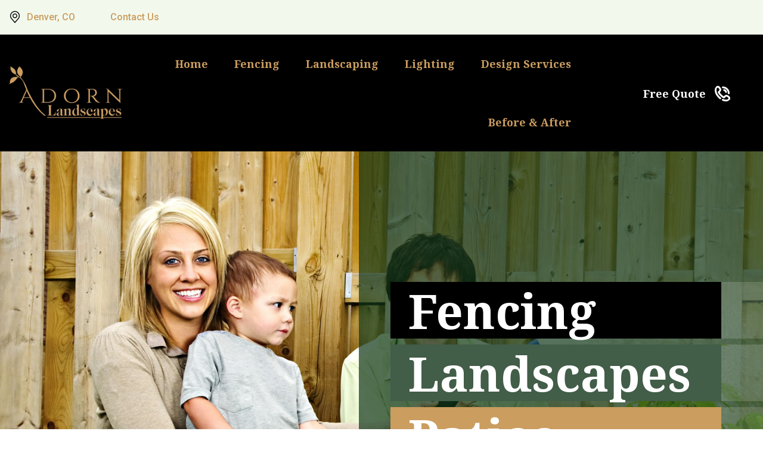

--- FILE ---
content_type: text/html; charset=utf-8
request_url: https://www.adornlandscapes.com/contact.php
body_size: 3346
content:
<!DOCTYPE html>
<html lang="en">
<head>
  <!-- Google tag (gtag.js) -->
<script async src="https://www.googletagmanager.com/gtag/js?id=G-EHWF7HKLRF"></script>
<script>
  window.dataLayer = window.dataLayer || [];
  function gtag(){dataLayer.push(arguments);}
  gtag('js', new Date());

  gtag('config', 'G-EHWF7HKLRF');
</script>    <!-- META DATA -->
    <meta charset="utf-8">
    <meta http-equiv="X-UA-Compatible" content="IE=edge">
    <meta name="viewport" content="width=device-width, initial-scale=1">
<meta http-equiv="refresh" content="0;url=https://www.adornlandscapes.com/">
    <!-- Title -->
    <title>Adorn Landscapes | Fencing | Landscaping | Denver, Co</title>
	<meta name="description" content="" />
	<meta name="keywords" content="" />

    <!-- Google Fonts -->
    <link href="https://fonts.googleapis.com/css2?family=Noto+Serif:wght@400;700&family=Roboto:wght@400;500;700&display=swap" rel="stylesheet">

    <!-- Template Stylesheet -->
    <link rel="stylesheet" href="assets/css/fontawesome.min.css">
    <link rel="stylesheet" href="assets/css/bootstrap.min.css">
    <link rel="stylesheet" href="assets/css/animate.min.css">
    <link rel="stylesheet" href="assets/css/magnific-popup.css">
    <link rel="stylesheet" href="assets/css/slick-slider.css">
    <link rel="stylesheet" href="assets/css/slicknav.min.css">
    <link rel="stylesheet" href="assets/fonts/flaticon/flaticon.css">
    <link rel="stylesheet" href="style.css">
    <link rel="stylesheet" href="assets/css/responsive.css">
	<link rel="stylesheet" href="lightbox/css/lightbox.min.css">

	<!-- For iPad with high-resolution Retina display running iOS = 7: -->
<link rel="apple-touch-icon-precomposed" sizes="152x152" href="152x152.png">

<!-- For iPad with high-resolution Retina display running iOS = 6: -->
<link rel="apple-touch-icon-precomposed" sizes="144x144" href="144x144.png">

<!-- For iPhone with high-resolution Retina display running iOS = 7: -->
<link rel="apple-touch-icon-precomposed" sizes="120x120" href="120x120.png">

<!-- For iPhone with high-resolution Retina display running iOS = 6: -->
<link rel="apple-touch-icon-precomposed" sizes="114x114" href="114x114.png">

<!-- For the iPad mini and the first- and second-generation iPad on iOS = 7: -->
<link rel="apple-touch-icon-precomposed" sizes="76x76" href="76x76.png">

<!-- For the iPad mini and the first- and second-generation iPad on iOS = 6: -->
<link rel="apple-touch-icon-precomposed" sizes="72x72" href="72x72.png">

<!-- For non-Retina iPhone, iPod Touch, and Android 2.1+ devices: -->
<link rel="apple-touch-icon-precomposed" href="635x635.png">
<link rel="apple-touch-icon" href="apple-touch-icon.png">
<link rel="shortcut icon" href="635x635.png">
	
	<style>
.cdg_img__main {
	position: relative;
    float: right;
    margin-left: 20px;
    margin-bottom: 20px;
	z-index: 9;}
	
@media (max-width: 575px) {
.cdg_img__main {
	float:none;
	text-align: center;
    margin-bottom: 20px;
	max-width: 100%;
	height: auto;}
}
</style>
	
</head>

<body>

  <!--Site Wrapper -->
<div class="site header-style-two">

    <!-- Header Area -->
    <!-- Mobile Menu -->
    <div class="mobile-menu-container">
        <div class="mobile-menu-close"></div>
        <div id="mobile-menu-wrap"></div>
    </div>
    <!-- Mobile Menu End -->

<header class="header-area site-header">
        <div class="header-top-area">
            <div class="container-fluid">
                <div class="row align-items-center">
                    <div class="col-lg-12">
                        <div class="top-info">
                            <ul class="cvt-list-style cvt-list-inline">
                                <li><i class="flaticon-place"></i> Denver, CO</li>
								<li><a href="contact.php">Contact Us</a></li>
                            </ul>
                        </div>
                    </div>
                    
                </div>
            </div>
        </div>

        <div class="main-menu-area">
            <div class="container-fluid">
                <div class="row align-items-center">
                    <div class="col-lg-2 col-sm-3 col-6">
                        <div class="site-branding">
                            <a href="index.php">
                                <img src="images/logo.png" alt="">
                            </a>
                        </div>
                    </div>

                    <div class="col-lg-10 col-sm-9 col-6 d-flex align-items-center justify-content-end">
                        <div class="header-navigation-area">
                            <nav class="main-navigation">
                                <div class="main-menu-container">
                                    <ul id="main-menu" class="menu">
										<li><a href="index.php">Home</a></li>
										<li><a href="fencing.php">Fencing</a></li>
										<li><a href="landscaping.php">Landscaping</a></li>
										<li><a href="lighting.php">Lighting</a></li>
                                        <li><a href="design-services.php">Design Services</a></li>
										<li><a href="before-after.php">Before & After</a></li>
                                    </ul>
                                </div>
                            </nav>
                        </div>

                        <div class="header-buttons-area">
                            <ul class="header-buttons-wrapper cvt-list-style d-flex justify-content-end align-items-center">
                                <li class="header-button"><a class="cvt-button" href="quote.php">Free Quote<i class="flaticon-phone-call"></i></a></li>
                                <li class="mobile-menu-trigger"><span></span><span></span><span></span></li>
                            </ul>
                        </div>
                    </div>
                </div>
            </div>
        </div>
    </header>
    <!-- Header Area End-->

    <!-- Site Content Wrapper -->
    <div class="site-content">
        <!-- Banner Area -->
        <div class="banner-area" >
            <div class="container h-100">
                <div class="row h-100">
                    <div class="col-lg-12 my-auto">
                        <div class="breadcrumb-container">
                            <a href="index.php" >Home</a> >> <span class="current-item">Contact Us</span>
                        </div>
                    </div>
                </div>
            </div>
        </div><!-- Banner Area End-->

        <!-- Content Area-->
        <div class="content-area layout-left-sidebar">

            <div class="container">
                
				<div class="row">
                    <div class="col-lg-12">
                        <div class="cvt-service-details-content">
							<div class="row">
																<div class="col-lg-12">
									<p><span style="font-size: 14pt;">Phone: <span style="text-decoration: underline;"><span style="color: #000000; text-decoration: underline;">(720)357-0709</span></span></span></p>
<p><span style="font-size: 14pt;">Email: <span style="text-decoration: underline;"><span style="color: #000000; text-decoration: underline;">adornlandscapes@gmail.com</span></span></span></p>								</div>
																<div class="col-lg-12">
									<div id="mf_placeholder" 
     data-formurl="//www.adornlandscapes.com/machform/embed.php?id=10376" 
     data-formheight="967"  
     data-formtitle="Contact Us"  
     data-paddingbottom="10">
</div>
<script>
	(function(f,o,r,m){
		r=f.createElement('script');r.async=1;r.src=o+'js/mf.js';
		m=f.getElementById('mf_placeholder'); m.parentNode.insertBefore(r, m);
	})(document,'//www.adornlandscapes.com/machform/');
</script>
								</div>
							</div>
                        </div>
                    </div>
                </div>
				
            </div>

<!-- Testimonial Two Section -->
            <section class="testimonial-section" style="background-color: #EFEFEF">
                <div class="container">
                    <div class="row">
                        <div class="col-lg-12">
                            <div class="cvt-section-title-wrapper text-left wow fadeInUp" data-wow-duration="1.25s">
                                <div class="cvt-section-title-content">
                                    <h2 class="cvt-section-title">Testimonials</h2>
                                </div>
                            </div>
                        </div>
                    </div>
                </div>
                <div class="container-fluid">
                    <div class="row cvt-testimonial-slider-two cvt-testimonial-slider-two-active wow fadeInUp" data-wow-duration="1.25s">
                        						<div class="col-lg-6">
                            <div class="cvt-testimonial-item">
                                <div class="testimonial-two-content">
                                    <div class="cvt-testimonial-two-desc">
                                        <p><span style="font-size: 10pt; color: #000000;">Completed my fence in under 2 days. They were professional and communicated well. There were no surprises or unforeseen costs and the fence work is immaculate.</span></p>                                    </div>
                                    <div class="cvt-name-designation">
                                        <h6 class="cvt-testimonial-name">Christin Sledd</h6>
                                    </div>
                                    <div class="cvt-testimonial-content-icon">
                                        <i class="flaticon-vegan"></i>
                                    </div>
                                </div>
                            </div>
                        </div>
												<div class="col-lg-6">
                            <div class="cvt-testimonial-item">
                                <div class="testimonial-two-content">
                                    <div class="cvt-testimonial-two-desc">
                                        <p><span style="font-size: 10pt; color: #000000;">Great prices and great fence work done in a quick turn around time!</span></p>                                    </div>
                                    <div class="cvt-name-designation">
                                        <h6 class="cvt-testimonial-name">Monica Smith </h6>
                                    </div>
                                    <div class="cvt-testimonial-content-icon">
                                        <i class="flaticon-vegan"></i>
                                    </div>
                                </div>
                            </div>
                        </div>
												<div class="col-lg-6">
                            <div class="cvt-testimonial-item">
                                <div class="testimonial-two-content">
                                    <div class="cvt-testimonial-two-desc">
                                        <p><span style="font-size: 10pt; color: #000000;">I highly recommend Anthony &amp; the crew from Adorn Landscapes for your fencing needs. They came out in early March and removed our 30-year-old chain link fence and installed a 6 ft privacy fence surrounding our daycare's play yard. We were replacing a portion of the fence that is shared with our neighbors and we both have dogs to contend with. Anthony &amp; Crew were able to work efficiently and developed a plan for the process so that it caused little to no disruption for my neighbors, the daycare, or the dogs. The Crew was professional and friendly at all times. We appreciate the hard work!</span></p>                                    </div>
                                    <div class="cvt-name-designation">
                                        <h6 class="cvt-testimonial-name">Kelli Elliot </h6>
                                    </div>
                                    <div class="cvt-testimonial-content-icon">
                                        <i class="flaticon-vegan"></i>
                                    </div>
                                </div>
                            </div>
                        </div>
						                    </div>
                </div>
            </section>
            <!-- Testimonial Two Section End -->

            <!-- Footer Are -->
			<footer class="site-footer">
                <div class="footer-widget-area cvt-cover-bg">
                    <div class="footer-left-image">
                        <img src="images/footerlogo.png" alt="">
                    </div>

                    <div class="container">
                        <div class="row">
                            <div class="widget col-lg-4 col-md-0 td_blank_widget"></div>
                            <div class="widget col-lg-3 col-md-6 widget_nav_menu">
                                <h4 class="widget-title">Quick Links</h4>
								<ul class="menu">
									<li><a href="design-services.php" style="color: #dce3ed">Design Services</a></li>
									<li><a href="fencing.php" style="color: #dce3ed">Fencing</a></li>
									<li><a href="landscaping.php" style="color: #dce3ed">Landscaping</a></li>
									<li><a href="lighting.php" style="color: #dce3ed">Lighting</a></li>
									<li><a href="before-after.php" style="color: #dce3ed">Before & After</a></li>
									<li><a href="photos.php" style="color: #dce3ed">Gallery</a></li>
                                </ul>
                            </div>

                            <div class="widget col-lg-4 col-md-6 widget_td_contact_info_widget">
                                <h4 class="widget-title">Contact Info</h4>


                                <ul class="cvt-list-style widget-contact-info-list">
                                    <li class="widget-address-desc">
                                        <i class="fas fa-map-marker-alt"></i>
                                        <div class="widget-addr-dsc">
                                            <p>3954 E Evans Ave<br>Denver, CO 80210</p>
                                        </div>
                                    </li>
									
                                    <li><a href="tel:7203570709" style="color: #dce3ed"><i class="fas fa-mobile-alt"></i>720-357-0709</a></li>
                                    <li><a href="mailto:info@adornlandscapes.com" style="color: #dce3ed"><i class="fas fa-paper-plane"></i>info@adornlandscapes.com</a></li>
									<li><a href="quote.php" style="color: #dce3ed"><i class="fas fa-star"></i>Free Quote</a></li>
									<li><a href="contact.php" style="color: #dce3ed"><i class="fas fa-star"></i>Contact Us</a></li>
                                </ul>
                      </div>
                    </div>
                </div>

                <div class="footer-bottom-area">
                    <div class="container">
                        <div class="row">
                            <div class="col-lg-2 col-md-2">
                                <div class="footer-social-icon social-icons">
                                    <ul class="cvt-list-style cvt-list-inline">
                                        <li><a href="https://www.facebook.com/adornlandscapes/" target="_blank"><i class="fab fa-facebook-f"></i></a></li>
                                    </ul>
                                </div>
                            </div>

                            <div class="col-lg-10 col-md-10">
                                <div class="site-copyright-text">
                                Website Designed by <a href="https://www.4cdg.com/" target="_blank" style="color: blue">Creative Design Group</a> | <a href="https://getsmart.marketing/" target="_blank" style="color: blue">Smart Marketing</a> | <a href="https://www.adornlandscapes.com/cmsAdmin/admin.php" target="_blank" style="color: blue">Login</a></div>
                            </div>
                        </div>
                    </div>
                </div>
                <div class="scroll-to-top"><i class="flaticon-leaf"></i></div>
            </footer>
            <!-- Footer Area End -->
            
			
        </div><!-- Content Area End -->
		
    </div><!-- Site Content Wrapper End -->
</div><!--Site Wrapper End-->

<!-- Template Scripts -->
<script src="assets/js/jquery-3.5.1.min.js"></script>
<script src="assets/js/popper.min.js"></script>
<script src="assets/js/bootstrap.min.js"></script>
<script src="assets/js/slick-slider.min.js"></script>
<script src="assets/js/counterup.min.js"></script>
<script src="assets/js/imagesloaded.pkgd.min.js"></script>
<script src="assets/js/masonry.pkgd.min.js"></script>
<script src="assets/js/magnific-popup.min.js"></script>
<script src="assets/js/jquery.appear.js"></script>
<script src="assets/js/slicknav.min.js"></script>
<script src="assets/js/wow.min.js"></script>
<script src="assets/js/main.js"></script>
	<script src="lightbox/js/lightbox-plus-jquery.min.js"></script>
</body>
</html>

--- FILE ---
content_type: text/html; charset=utf-8
request_url: https://www.adornlandscapes.com/
body_size: 5414
content:
<!DOCTYPE html>
<html lang="en">
<head>
  <!-- Google tag (gtag.js) -->
<script async src="https://www.googletagmanager.com/gtag/js?id=G-EHWF7HKLRF"></script>
<script>
  window.dataLayer = window.dataLayer || [];
  function gtag(){dataLayer.push(arguments);}
  gtag('js', new Date());

  gtag('config', 'G-EHWF7HKLRF');
</script>    <!-- META DATA -->
    <meta charset="utf-8">
    <meta http-equiv="X-UA-Compatible" content="IE=edge">
    <meta name="viewport" content="width=device-width, initial-scale=1">

    <!-- Title -->
    <title>Adorn Landscapes | Fencing | Landscaping | Denver, Co</title>
	<meta name="description" content="" />
	<meta name="keywords" content="Adorn Landscapes, fencing, fence install, privacy fence, vinyl fence, aluminum fencing, cedar, picket, best, quality, warranty, cheap, residential, commercial, new, construction, wood, wood fencing, split rail, dowl rail, chainlink, gate, gate repair, custom, auger, affordable, Adorn landscapes, retaining walls, water features, outdoor patios, outdoor kitchens, irrigation, drainage, clean outs, landscape design, tree services, planting, mulch install, rock install, landscape design, stone work, affordable, best, landscaping, yard work, lights, lighting, Christmas lights, Christmas light install, driveway lights, walk way lights, light install, decorative lights, outdoor lighting, landscape design, landscaping design, landscape ideas, landscape blueprints, yard, pavers, retaining wall, drainage, French drain, stone wall, trench, custom, planting, sod, grass, seed, mulch, weed fabric, cleanup, renovation, grading, heavy equipment, fire pit, veneer, rock, xeriscape, hardscape, flagstone, water feature, outdoor kitchen, patio, steps, timber wall, flowers, blueprint, fertilizer, delivery, adorn landscapes, fencing near me, landscapers near me. Denver, Co" />
	<meta name="msvalidate.01" content="739DCA71CBB54738531093F2DC738A4D" />
	<meta name="google-site-verification" content="u3GAxc9xyWAasoUZ2rrkvYPBueaHv4Ti2eZmtdI2Z3E" />

    <!-- Google Fonts -->
    <link href="https://fonts.googleapis.com/css2?family=Noto+Serif:wght@400;700&family=Roboto:wght@400;500;700&display=swap" rel="stylesheet">

    <!-- Template Stylesheet -->
    <link rel="stylesheet" href="assets/css/fontawesome.min.css">
    <link rel="stylesheet" href="assets/css/bootstrap.min.css">
    <link rel="stylesheet" href="assets/css/animate.min.css">
    <link rel="stylesheet" href="assets/css/magnific-popup.css">
    <link rel="stylesheet" href="assets/css/slick-slider.css">
    <link rel="stylesheet" href="assets/css/slicknav.min.css">
    <link rel="stylesheet" href="assets/fonts/flaticon/flaticon.css">
    <link rel="stylesheet" href="style.css">
    <link rel="stylesheet" href="assets/css/responsive.css">
	
	<!-- For iPad with high-resolution Retina display running iOS = 7: -->
<link rel="apple-touch-icon-precomposed" sizes="152x152" href="152x152.png">

<!-- For iPad with high-resolution Retina display running iOS = 6: -->
<link rel="apple-touch-icon-precomposed" sizes="144x144" href="144x144.png">

<!-- For iPhone with high-resolution Retina display running iOS = 7: -->
<link rel="apple-touch-icon-precomposed" sizes="120x120" href="120x120.png">

<!-- For iPhone with high-resolution Retina display running iOS = 6: -->
<link rel="apple-touch-icon-precomposed" sizes="114x114" href="114x114.png">

<!-- For the iPad mini and the first- and second-generation iPad on iOS = 7: -->
<link rel="apple-touch-icon-precomposed" sizes="76x76" href="76x76.png">

<!-- For the iPad mini and the first- and second-generation iPad on iOS = 6: -->
<link rel="apple-touch-icon-precomposed" sizes="72x72" href="72x72.png">

<!-- For non-Retina iPhone, iPod Touch, and Android 2.1+ devices: -->
<link rel="apple-touch-icon-precomposed" href="635x635.png">
<link rel="apple-touch-icon" href="apple-touch-icon.png">
<link rel="shortcut icon" href="635x635.png">
	
	<style>
	.video-container {
    position: relative;
    padding-bottom: 56.25%;
    padding-top: 30px; height: 0; overflow: hidden;
}
 
.video-container iframe,
.video-container object,
.video-container embed {
    position: absolute;
    top: 0;
    left: 0;
    width: 100%;
    height: 100%;
}
	</style>
	
</head>

<body>
<!--Site Wrapper -->
<div class="site header-style-two">

    <!-- Header Area -->
    <!-- Mobile Menu -->
    <div class="mobile-menu-container">
        <div class="mobile-menu-close"></div>
        <div id="mobile-menu-wrap"></div>
    </div>
    <!-- Mobile Menu End -->

<header class="header-area site-header">
        <div class="header-top-area">
            <div class="container-fluid">
                <div class="row align-items-center">
                    <div class="col-lg-12">
                        <div class="top-info">
                            <ul class="cvt-list-style cvt-list-inline">
                                <li><i class="flaticon-place"></i> Denver, CO</li>
								<li><a href="contact.php">Contact Us</a></li>
                            </ul>
                        </div>
                    </div>
                    
                </div>
            </div>
        </div>

        <div class="main-menu-area">
            <div class="container-fluid">
                <div class="row align-items-center">
                    <div class="col-lg-2 col-sm-3 col-6">
                        <div class="site-branding">
                            <a href="index.php">
                                <img src="images/logo.png" alt="">
                            </a>
                        </div>
                    </div>

                    <div class="col-lg-10 col-sm-9 col-6 d-flex align-items-center justify-content-end">
                        <div class="header-navigation-area">
                            <nav class="main-navigation">
                                <div class="main-menu-container">
                                    <ul id="main-menu" class="menu">
										<li><a href="index.php">Home</a></li>
										<li><a href="fencing.php">Fencing</a></li>
										<li><a href="landscaping.php">Landscaping</a></li>
										<li><a href="lighting.php">Lighting</a></li>
                                        <li><a href="design-services.php">Design Services</a></li>
										<li><a href="before-after.php">Before & After</a></li>
                                    </ul>
                                </div>
                            </nav>
                        </div>

                        <div class="header-buttons-area">
                            <ul class="header-buttons-wrapper cvt-list-style d-flex justify-content-end align-items-center">
                                <li class="header-button"><a class="cvt-button" href="quote.php">Free Quote<i class="flaticon-phone-call"></i></a></li>
                                <li class="mobile-menu-trigger"><span></span><span></span><span></span></li>
                            </ul>
                        </div>
                    </div>
                </div>
            </div>
        </div>
    </header>
    <!-- Header Area End-->

    <!-- Site Content Wrapper -->
    <div class="site-content">
        <!-- Content Area-->
        <div class="content-area">
            <!-- Slider Section -->
            <div class="cvt-home-slider-area cvt-home-slider-two">
                <div class="cvt-home-slider-wrapper">
                    <div class="cvt-single-slide-item" data-background="images/slide.jpg">
                        <div class="cvt-slider-two-overlay"></div>
                        <div class="container">
                            <div class="row">
                                <div class="col-xl-6 offset-xl-6 col-lg-7 offset-lg-4 col-sm-9 offset-sm-2">
                                    <div class="cvt-slider-content-wrapper">
                                        <div class="cvt-slide-title" data-animation="fadeInUp" data-delay=".5s">
                                            <span>Fencing</span>
                                            <span>Landscapes</span>
                                            <span>Patios</span>
                                        </div>

                                        <div class="slider-button-wrapper">
                                            <a data-animation="fadeInUp"  data-delay="1s" href="photos.php" class="cvt-button">Gallery <i class="flaticon-double-left-chevron"></i></a>
                                        </div>
                                    </div>
                                </div>
                            </div>
                        </div>
                    </div>
					<div class="cvt-single-slide-item" data-background="images/slide2.jpg">
                        <div class="cvt-slider-two-overlay"></div>
                        <div class="container">
                            <div class="row">
                                <div class="col-xl-6 offset-xl-6 col-lg-7 offset-lg-4 col-sm-9 offset-sm-2">
                                    <div class="cvt-slider-content-wrapper">
                                        <div class="cvt-slide-title" data-animation="fadeInUp" data-delay=".5s">
                                            <span>Fencing</span>
                                            <span>Landscapes</span>
                                            <span>Patios</span>
                                        </div>

                                        <div class="slider-button-wrapper">
                                            <a data-animation="fadeInUp"  data-delay="1s" href="quote.php" class="cvt-button">Free Quote <i class="flaticon-double-left-chevron"></i></a>
                                        </div>
                                    </div>
                                </div>
                            </div>
                        </div>
                    </div>
                </div>
            </div>
            <!-- Slider Section End -->

        
            <!-- About Us Section-->
            <section class="about-us-section about-us-section-two">
                <div class="cvt-about-two-bottom-bg">
                    <img src="assets/images/about/h2-about-left-bottom-bg.png" alt="left Circle">
                </div>
                <div class="container">
                    <div class="row">
                        <div class="col-xl-5 order-xl-0 col-lg-12 order-last">
                            <div class="cvt-tabs-wrapper cvt-tab-layout-two wow fadeInUp" data-wow-duration="1.25s">
                                <ul class="nav nav-tabs">
                                    <li>
                                        <a data-toggle="tab" href="#tab-number-1" class="active">
                                            <div class="cvt-tab-icon-wrapper cvt-font-icon">
                                                <i aria-hidden="true" class="flaticon-fence"></i>
                                            </div>
                                            <span class="cvt-tab-menu-text">Fencing</span>
                                        </a>
                                    </li>

                                    <li>
                                        <a data-toggle="tab" href="#tab-number-2" >
                                            <div class="cvt-tab-icon-wrapper cvt-font-icon">
                                                <i aria-hidden="true" class="flaticon-leaf-1"></i>
                                            </div>
                                            <span class="cvt-tab-menu-text">Landscape</span>
                                        </a>
                                    </li>
                                </ul>
                                <div class="tab-content">
                                    <div id="tab-number-1" class="cvt-tab-item tab-pane fade in active show">
                                        <div class="cvt-tab-content-wrapper">
                                            <div class="tab-description">
                                                <h3 class="cvt-tab-title"></h3>
                                                <p>Whether you're keeping your dogs or kids protected, or looking to gain some privacy in your yard, Adorn Landscapes and Fencing is the only number you should call! we all have neighbors who had a horrible experience with fences not being well built or over charged to build it. When you choose Adorn Landscapes and Fencing, we dedicate ourselves to our work. In fencing its the little things that count and we make sure those get done every time. Adorn landscapes guarantees the best materials, all exterior hardware, NO NAILS! Posts will always be set below the frost line and bell shaped to hold better over time. We also make sure we cone the tops to keep moisture from wicking up on the post and rotting out over time. Cosmetically our fences are flawless as well, Ask about seeing some of our other projects around town! We offer a variety of fencing such as: wood, vinyl, wrought iron, cattle fencing, custom wood work, railings, chainlink, and so much more!</p>                                            </div>
                                            <div class="cvt-tab-button">
                                                <a href="fencing.php" class="cvt-button">Fencing <i class="flaticon-double-left-chevron"></i></a>
                                            </div>
                                        </div>
                                    </div>
                                    <div id="tab-number-2" class="cvt-tab-item tab-pane fade ">
                                        <div class="cvt-tab-content-wrapper">
                                            <div class="tab-description">
                                                <h3 class="cvt-tab-title"></h3>
                                                <p>Does your yard need a little character? Adorn Landscapes is your one stop shop for all your landscaping needs. Some of our services include: retaining walls, water features, outdoor patios and kitchens, irrigation and drainage, clean outs, landscape design, tree services, planting, mulch/rock install, veneer work, and many more services. Adorn landscapes is dedicated to helping you turn your yard into something you can be proud of!</p>                                            </div>
                                            <div class="cvt-tab-button">
                                                <a href="landscaping.php" class="cvt-button">Landscaping <i class="flaticon-double-left-chevron"></i></a>
                                            </div>
                                        </div>
                                    </div>
                                </div>
                            </div>
                        </div>
                        <div class="col-xl-6 offset-xl-1 col-lg-12">
                            <div class="cvt-image-wrapper wow fadeInUp" data-wow-duration="1.25s">
                                																<img src="/cmsAdmin/uploads/2/./144248316_113429150702192_6301038951706512344_n_003.jpeg" alt="">
																                            </div>
                        </div>
                    </div>
                </div>
            </section>
            <!-- About Us Section End -->

            
            <!-- Project Area -->
            <section class="project-section cvt-project-slider-wrapper">
                <div class="container">
                    <div class="row">
                        <div class="col-lg-12">
                            <div class="cvt-section-title-wrapper text-left wow fadeInUp" data-wow-duration="1.25s">
                                <div class="cvt-section-title-content">
                                    <h2 class="cvt-section-title">Our Recent Projects</h2>
                                </div>
                            </div>
                        </div>
                    </div>
                </div>
                <div class="container-fluid">
                    <div class="row cvt-project-slider wow fadeInUp" data-wow-duration="1.25s">
                        						<div class="col-lg-4">
                            <div class="project-slide-item">
                                <a href="/photosDetail.php?Pavers-Block-Stone-1" class="project-image">
                                   									<img src="/cmsAdmin/uploads/2/thumb2/img_011.jpeg" alt="">
									                                    <h3 class="title">Pavers/Block/Stone</h3>
                                </a>
                                <a href="/photosDetail.php?Pavers-Block-Stone-1" class="cvt-project-button">View
                                    <i class="flaticon-right"></i>
                                </a>
                            </div>
                        </div>
												<div class="col-lg-4">
                            <div class="project-slide-item">
                                <a href="/photosDetail.php?Fencing-7" class="project-image">
                                   									<img src="/cmsAdmin/uploads/2/thumb2/rsz_img_004.jpg" alt="">
									                                    <h3 class="title">Fencing </h3>
                                </a>
                                <a href="/photosDetail.php?Fencing-7" class="cvt-project-button">View
                                    <i class="flaticon-right"></i>
                                </a>
                            </div>
                        </div>
						                    </div>
                </div>
            </section>
            <!-- Project Area End -->
			
			<!-- Contact Section -->
            <section class="contact-section">
                <div class="contact-bg-one">
                    <img src="assets/images/faq/faq-bg-one.png" alt="Faq">
                </div>
                <div class="contact-bg-two">
                    <img src="assets/images/faq/faq-bg-two.png" alt="Faq">
                </div>
                <div class="container">
                    <div class="row">
                        <div class="col-lg-5">
                            <iframe src="https://www.facebook.com/plugins/page.php?href=https%3A%2F%2Fwww.facebook.com%2Fadornlandscapes%2F&tabs=timeline&width=500&height=500&small_header=true&adapt_container_width=true&hide_cover=false&show_facepile=false&appId" width="500" height="500" style="border:none;overflow:hidden" scrolling="no" frameborder="0" allowfullscreen="true" allow="autoplay; clipboard-write; encrypted-media; picture-in-picture; web-share"></iframe>
                        </div>

                        <div class="offset-lg-1 col-lg-6">
                            <div class="cvt-contact-form-container wow fadeInUp" data-wow-duration="1.25s">
                                								<div class="video-container"><iframe src="https://www.facebook.com/plugins/video.php?href=https%3A%2F%2Fwww.facebook.com%2Fadornlandscapes%2Fvideos%2F506466703702444%2F&show_text=0&width=560" width="560" height="420" style="border:none;overflow:hidden" scrolling="no" frameborder="0" allowfullscreen="true" allow="autoplay; clipboard-write; encrypted-media; picture-in-picture; web-share" allowFullScreen="true"></iframe></div>
								                            </div>
                        </div>
                    </div>
                </div>
            </section>
            <!-- Contact Section End -->
			
            <!-- CTA Section -->
            <section class="cta-section-wrapper cvt-cover-bg" style="background-color: black">
                <div class="container">
                    <div class="row">
                        <div class="col-xl-6 col-lg-9 wow fadeInUp" data-wow-duration="1.25s">
                            <h3 class="cvt-cta-text">Fencing/Landscaping Quote! </h3>
                        </div>

                        <div class="col-xl-3 offset-xl-2 col-lg-4 my-auto text-center">
                            <a href="quote.php" class="cvt-cta-button wow fadeInUp" data-wow-duration="1.25s">Free Quote <i class="flaticon-farmer"></i></a>
                        </div>
                    </div>
                </div>
            </section>
            <!-- CTA Section End -->

            <!-- Testimonial Two Section -->
            <section class="testimonial-section" style="background-color: #EFEFEF">
                <div class="container">
                    <div class="row">
                        <div class="col-lg-12">
                            <div class="cvt-section-title-wrapper text-left wow fadeInUp" data-wow-duration="1.25s">
                                <div class="cvt-section-title-content">
                                    <h2 class="cvt-section-title">Testimonials</h2>
                                </div>
                            </div>
                        </div>
                    </div>
                </div>
                <div class="container-fluid">
                    <div class="row cvt-testimonial-slider-two cvt-testimonial-slider-two-active wow fadeInUp" data-wow-duration="1.25s">
                        						<div class="col-lg-6">
                            <div class="cvt-testimonial-item">
                                <div class="testimonial-two-content">
                                    <div class="cvt-testimonial-two-desc">
                                        <p><span style="font-size: 10pt; color: #000000;">Completed my fence in under 2 days. They were professional and communicated well. There were no surprises or unforeseen costs and the fence work is immaculate.</span></p>                                    </div>
                                    <div class="cvt-name-designation">
                                        <h6 class="cvt-testimonial-name">Christin Sledd</h6>
                                    </div>
                                    <div class="cvt-testimonial-content-icon">
                                        <i class="flaticon-vegan"></i>
                                    </div>
                                </div>
                            </div>
                        </div>
												<div class="col-lg-6">
                            <div class="cvt-testimonial-item">
                                <div class="testimonial-two-content">
                                    <div class="cvt-testimonial-two-desc">
                                        <p><span style="font-size: 10pt; color: #000000;">I highly recommend Anthony &amp; the crew from Adorn Landscapes for your fencing needs. They came out in early March and removed our 30-year-old chain link fence and installed a 6 ft privacy fence surrounding our daycare's play yard. We were replacing a portion of the fence that is shared with our neighbors and we both have dogs to contend with. Anthony &amp; Crew were able to work efficiently and developed a plan for the process so that it caused little to no disruption for my neighbors, the daycare, or the dogs. The Crew was professional and friendly at all times. We appreciate the hard work!</span></p>                                    </div>
                                    <div class="cvt-name-designation">
                                        <h6 class="cvt-testimonial-name">Kelli Elliot </h6>
                                    </div>
                                    <div class="cvt-testimonial-content-icon">
                                        <i class="flaticon-vegan"></i>
                                    </div>
                                </div>
                            </div>
                        </div>
												<div class="col-lg-6">
                            <div class="cvt-testimonial-item">
                                <div class="testimonial-two-content">
                                    <div class="cvt-testimonial-two-desc">
                                        <p><span style="font-size: 10pt; color: #000000;">Great prices and great fence work done in a quick turn around time!</span></p>                                    </div>
                                    <div class="cvt-name-designation">
                                        <h6 class="cvt-testimonial-name">Monica Smith </h6>
                                    </div>
                                    <div class="cvt-testimonial-content-icon">
                                        <i class="flaticon-vegan"></i>
                                    </div>
                                </div>
                            </div>
                        </div>
						                    </div>
                </div>
            </section>
            <!-- Testimonial Two Section End -->

            <!-- Footer Are -->
			<footer class="site-footer">
                <div class="footer-widget-area cvt-cover-bg">
                    <div class="footer-left-image">
                        <img src="images/footerlogo.png" alt="">
                    </div>

                    <div class="container">
                        <div class="row">
                            <div class="widget col-lg-4 col-md-0 td_blank_widget"></div>
                            <div class="widget col-lg-3 col-md-6 widget_nav_menu">
                                <h4 class="widget-title">Quick Links</h4>
								<ul class="menu">
									<li><a href="design-services.php" style="color: #dce3ed">Design Services</a></li>
									<li><a href="fencing.php" style="color: #dce3ed">Fencing</a></li>
									<li><a href="landscaping.php" style="color: #dce3ed">Landscaping</a></li>
									<li><a href="lighting.php" style="color: #dce3ed">Lighting</a></li>
									<li><a href="before-after.php" style="color: #dce3ed">Before & After</a></li>
									<li><a href="photos.php" style="color: #dce3ed">Gallery</a></li>
                                </ul>
                            </div>

                            <div class="widget col-lg-4 col-md-6 widget_td_contact_info_widget">
                                <h4 class="widget-title">Contact Info</h4>


                                <ul class="cvt-list-style widget-contact-info-list">
                                    <li class="widget-address-desc">
                                        <i class="fas fa-map-marker-alt"></i>
                                        <div class="widget-addr-dsc">
                                            <p>3954 E Evans Ave<br>Denver, CO 80210</p>
                                        </div>
                                    </li>
									
                                    <li><a href="tel:7203570709" style="color: #dce3ed"><i class="fas fa-mobile-alt"></i>720-357-0709</a></li>
                                    <li><a href="mailto:info@adornlandscapes.com" style="color: #dce3ed"><i class="fas fa-paper-plane"></i>info@adornlandscapes.com</a></li>
									<li><a href="quote.php" style="color: #dce3ed"><i class="fas fa-star"></i>Free Quote</a></li>
									<li><a href="contact.php" style="color: #dce3ed"><i class="fas fa-star"></i>Contact Us</a></li>
                                </ul>
                      </div>
                    </div>
                </div>

                <div class="footer-bottom-area">
                    <div class="container">
                        <div class="row">
                            <div class="col-lg-2 col-md-2">
                                <div class="footer-social-icon social-icons">
                                    <ul class="cvt-list-style cvt-list-inline">
                                        <li><a href="https://www.facebook.com/adornlandscapes/" target="_blank"><i class="fab fa-facebook-f"></i></a></li>
                                    </ul>
                                </div>
                            </div>

                            <div class="col-lg-10 col-md-10">
                                <div class="site-copyright-text">
                                Website Designed by <a href="https://www.4cdg.com/" target="_blank" style="color: blue">Creative Design Group</a> | <a href="https://getsmart.marketing/" target="_blank" style="color: blue">Smart Marketing</a> | <a href="https://www.adornlandscapes.com/cmsAdmin/admin.php" target="_blank" style="color: blue">Login</a></div>
                            </div>
                        </div>
                    </div>
                </div>
                <div class="scroll-to-top"><i class="flaticon-leaf"></i></div>
            </footer>
            <!-- Footer Area End -->
			
        </div><!-- Content Area End -->
    </div><!-- Site Content Wrapper End -->
</div><!--Site Wrapper End-->

<!-- Template Scripts -->
<script src="assets/js/jquery-3.5.1.min.js"></script>
<script src="assets/js/popper.min.js"></script>
<script src="assets/js/bootstrap.min.js"></script>
<script src="assets/js/slick-slider.min.js"></script>
<script src="assets/js/counterup.min.js"></script>
<script src="assets/js/imagesloaded.pkgd.min.js"></script>
<script src="assets/js/masonry.pkgd.min.js"></script>
<script src="assets/js/magnific-popup.min.js"></script>
<script src="assets/js/slicknav.min.js"></script>
<script src="assets/js/wow.min.js"></script>
<script src="assets/js/main.js"></script>
</body>
</html>

--- FILE ---
content_type: text/css
request_url: https://www.adornlandscapes.com/assets/fonts/flaticon/flaticon.css
body_size: 583
content:
	/*
  	Flaticon icon font: Flaticon
  	Creation date: 10/01/2021 01:06
  	*/

@font-face {
  font-family: "Flaticon";
  src: url("./Flaticon.eot");
  src: url("./Flaticon.eot?#iefix") format("embedded-opentype"),
       url("./Flaticon.woff2") format("woff2"),
       url("./Flaticon.woff") format("woff"),
       url("./Flaticon.ttf") format("truetype"),
       url("./Flaticon.svg#Flaticon") format("svg");
  font-weight: normal;
  font-style: normal;
}

@media screen and (-webkit-min-device-pixel-ratio:0) {
  @font-face {
    font-family: "Flaticon";
    src: url("./Flaticon.svg#Flaticon") format("svg");
  }
}

[class^="flaticon-"]:before, [class*=" flaticon-"]:before,
[class^="flaticon-"]:after, [class*=" flaticon-"]:after {   
  font-family: Flaticon;
font-style: normal;
}

.flaticon-place:before { content: "\f100"; }
.flaticon-shopping-basket:before { content: "\f101"; }
.flaticon-phone-call:before { content: "\f102"; }
.flaticon-double-right-arrow:before { content: "\f103"; }
.flaticon-double-right-arrows-angles:before { content: "\f104"; }
.flaticon-right-arrow:before { content: "\f105"; }
.flaticon-right:before { content: "\f106"; }
.flaticon-secateurs:before { content: "\f107"; }
.flaticon-pruners:before { content: "\f108"; }
.flaticon-leaf:before { content: "\f109"; }
.flaticon-leaf-1:before { content: "\f10a"; }
.flaticon-flower-pot:before { content: "\f10b"; }
.flaticon-sunflower:before { content: "\f10c"; }
.flaticon-flower:before { content: "\f10d"; }
.flaticon-tractor:before { content: "\f10e"; }
.flaticon-eggs:before { content: "\f10f"; }
.flaticon-water-hose:before { content: "\f110"; }
.flaticon-tree:before { content: "\f111"; }
.flaticon-tree-1:before { content: "\f112"; }
.flaticon-shears:before { content: "\f113"; }
.flaticon-plant:before { content: "\f114"; }
.flaticon-plant-1:before { content: "\f115"; }
.flaticon-wheelbarrow:before { content: "\f116"; }
.flaticon-wheelbarrow-2:before { content: "\f117"; }
.flaticon-wheelbarrow-1:before { content: "\f118"; }
.flaticon-wheelbarrow-3:before { content: "\f119"; }
.flaticon-flower-1:before { content: "\f11a"; }
.flaticon-double-angle-pointing-to-right:before { content: "\f11b"; }
.flaticon-farmer:before { content: "\f11c"; }
.flaticon-email:before { content: "\f11d"; }
.flaticon-email-1:before { content: "\f11e"; }
.flaticon-email-2:before { content: "\f11f"; }
.flaticon-phone-call-1:before { content: "\f120"; }
.flaticon-headset:before { content: "\f121"; }
.flaticon-call-center:before { content: "\f122"; }
.flaticon-headset-1:before { content: "\f123"; }
.flaticon-call-center-agent:before { content: "\f124"; }
.flaticon-call-center-1:before { content: "\f125"; }
.flaticon-call-center-2:before { content: "\f126"; }
.flaticon-left-quote:before { content: "\f127"; }
.flaticon-right-quote:before { content: "\f128"; }
.flaticon-left-quote-1:before { content: "\f129"; }
.flaticon-quote:before { content: "\f12a"; }
.flaticon-right-quote-1:before { content: "\f12b"; }
.flaticon-leaf-2:before { content: "\f12c"; }
.flaticon-dry-leaf:before { content: "\f12d"; }
.flaticon-watering:before { content: "\f12e"; }
.flaticon-plant-2:before { content: "\f12f"; }
.flaticon-flower-pot-1:before { content: "\f130"; }
.flaticon-vegan:before { content: "\f131"; }
.flaticon-badge:before { content: "\f132"; }
.flaticon-watering-plants:before { content: "\f133"; }
.flaticon-watering-plants-1:before { content: "\f134"; }
.flaticon-watering-can:before { content: "\f135"; }
.flaticon-watering-1:before { content: "\f136"; }
.flaticon-plant-3:before { content: "\f137"; }
.flaticon-fence:before { content: "\f138"; }
.flaticon-fence-1:before { content: "\f139"; }
.flaticon-fence-2:before { content: "\f13a"; }
.flaticon-fence-3:before { content: "\f13b"; }
.flaticon-lawn-mower:before { content: "\f13c"; }
.flaticon-icon-1013179:before { content: "\f13d"; }
.flaticon-:before { content: "\f13e"; }
.flaticon-double-left-chevron:before { content: "\f13f"; }

--- FILE ---
content_type: text/css
request_url: https://www.adornlandscapes.com/style.css
body_size: 16256
content:
/*=================================================================
Template Name: OnLand - Gardening And Landscaping HTML Template
Author: CarnivalTheme
===================================================================

CSS INDEX
===================

# Default CSS
# PreLoader Css
# Header CSS
    -- Header Top CSS
    -- Main Menu CSS
    -- Submenu / Dropdown Menu CSS
    -- Mobile Menu CSS
    -- Toggle Sidebar CSS
    -- Header Style 2
    -- Header Style 3
# Banner CSS
# About CSS
# Home Slider CSS
    -- Home One slider
    -- Home Two slider
    -- Home Three slider
# Skill Progress Bar CSS
# Partner Image Slider CSS
# Section Title CSS
# Service CSS
    -- Service Layout One
    -- Service Layout Two
    -- Service Layout Three
    -- Service Details
# Faq Section CSS
    -- Accordion CSS
    -- Image Button
    -- Image Button Two
    -- Faq Color Two
# Projects Section CSS
    -- Project Gallery
    -- Project Slider CSS
    -- Project Details CSS
# Team CSS
    -- Team layout two
    -- Team layout Three
    -- Team page
    -- Team details
# Contact Section CSS
    -- Contact Form
# Testimonial Slider CSS
    -- Testimonial Layout One
    -- Testimonial Layout Two
    -- Testimonial Layout Three
# Recent Post CSS
    -- Recent Post Two CSS
# Popup Video CSS
# Pricing CSS
    -- Pricing Layout One
    -- Pricing Layout Two
# CTA CSS
# Counter Up With Round Image CSS
# Footer CSS
# Blog Page CSS
    -- Sidebar CSS
# Contact Page CSS
# Shop Page CSS
# Error 404
# Template Color CSS

===================================================================*/

/*================================================
# Default CSS
=================================================*/
body {
    font-size: 16px;
    line-height: 1.8;
    color: #555b56;
    font-weight: normal;
    -ms-word-wrap: break-word;
    word-wrap: break-word;
    -webkit-font-smoothing: antialiased;
    -webkit-text-size-adjust: 100%;
    overflow-x: hidden;
    font-family: 'Roboto', sans-serif;
}

.site {
    overflow-x: hidden;
}

h1, h2, h3, h4, h5, h6 {
    font-family: 'Noto Serif', serif;
    font-weight: 700;
    margin-bottom: 15px;
    line-height: 1.5;
    color: #CB9D5F;
}

a, h1, h2, h3, h4, h5, h6,
.cvt-transition,
input[type=submit],
button[type=submit],
.slick-arrow {
    -webkit-transition: .3s;
    transition: .3s;
}

img {
    max-width: 100%;
    height: auto;
}

input[type="search"]::-webkit-search-decoration, input[type="search"]::-webkit-search-cancel-button,
input[type="search"]::-webkit-search-results-button, input[type="search"]::-webkit-search-results-decoration {
    display: none;
}

a:focus,
.cvt-button,
button:focus,
select:focus,
input:focus,
textarea:focus {
    box-shadow: none;
    outline: none;
}

a:hover {
    text-decoration: none;
}

button {
    cursor: pointer;
}

textarea {
    height: 120px;
    width: 100%;
}

ul, ol {
    margin: 0;
    padding: 0;
}

ul ul, ol ol, ol ul, ul ol {
    padding-left: 20px;
}

section {
    position: relative;
}

.cvt-list-style,
.cvt-list-style ul {
    margin: 0;
    padding: 0;
    list-style: none;
}

.cvt-list-inline li {
    display: inline-block;
}

.slick-slide:focus, .slick-slider a:focus {
    box-shadow: none !important;
    outline: none !important;
}

ul.slick-dots {
    margin: 0;
    padding: 0;
    text-align: center;
    line-height: 1;
    width: 100%;
}

.slick-dots li {
    display: inline-block;
    margin-right: 10px;
}

.slick-dots li:last-child {
    margin-right: 0;
}

.slick-dots button {
    border: 1px solid transparent;
    border-radius: 50%;
    height: 14px;
    padding: 0;
    text-indent: -10000px;
    width: 14px;
    box-shadow: none;
    outline: none;
    cursor: pointer;
    background-color: #000000;
    transition: .3s;
}

.slick-dots button:hover,
.slick-dots .slick-active button {
    background-color: #CB9D5F;
}

.cvt-cover-bg {
    background-size: cover;
    background-position: center;
    background-repeat: no-repeat;
}

.cvt-right-top-bg {
    background-size: contain;
    background-position: right top;
    background-repeat: no-repeat;
}

.cvt-button, input[type="submit"], button[type="submit"] {
    font-family: 'Noto Serif', serif;
    display: inline-block;
    padding: 20px 40px 18px 40px;
    text-transform: capitalize;
    font-weight: 700;
    line-height: 1;
    border-radius: 50px;
    font-size: 18px;
}

.cvt-button, input[type="submit"], button[type="submit"],
.cvt-button.cvt-deep-bg:hover {
    border: 1px solid #000000;
    background-color: #000000;
    color: #ffffff;
}

.cvt-button.cvt-deep-bg, .cvt-button:hover, input[type="submit"]:hover, button[type="submit"]:hover {
    color: #ffffff;
    background-color: #CB9D5F;
    border-color: #CB9D5F;
}

.cvt-button {
    display: inline-flex;
    align-items: center;
}

.cvt-button i {
    margin-left: 15px;
    font-size: 15px;
    margin-top: 1px;
}

.cvt-button i.flaticon-double-left-chevron:before,
.slick-arrow.slick-next.flaticon-double-left-chevron:before {
    transform: rotate(180deg);
    display: inline-block;
}

.cvt-button.cvt-call-button {
    font-size: 40px;
}

.cvt-button.cvt-call-button i {
    font-size: 50px;
}

.cvt-table {
    display: table;
    height: 100%;
    width: 100%;
}

.cvt-table-cell {
    display: table-cell;
    vertical-align: middle;
}

.header-area .container {
    max-width: 1300px;
}
.screen-reader-tex{
    display: none;
}
@media (min-width: 1200px) {
    .container {
        max-width: 1170px;
    }
}

@media only screen and (max-width: 1199px) {
    .cvt-button.cvt-call-button {
        font-size: 35px;
    }

    .cvt-button.cvt-call-button i {
        font-size: 40px;
    }
}

@media only screen and (max-width: 767px) {
    .cvt-button {
        padding: 15px 20px 13px 20px;
        font-size: 16px;
    }

    .cvt-button i {
        margin-left: 12px;
        font-size: 12px;
    }
}

/*====================================
    Pre loader Css
=====================================*/

.preloader-wrapper {
    position: fixed;
    top: 0;
    left: 0;
    width: 100%;
    height: 100%;
    z-index: 10000;
    display: table;
    background-color: #CB9D5F;
}

.preloader-container {
    display: table-cell;
    width: 100%;
    vertical-align: middle;
    text-align: center;
}

.bounce-active {
    animation: bounce 2s infinite;
    -webkit-animation: bounce 2s infinite;
    -moz-animation: bounce 2s infinite;
    -o-animation: bounce 2s infinite;
}

.preloader img {
    display: inline-block;
    max-width: 100px;
}

/*====================================
# Header CSS
 ====================================*/

/* Header Top CSS*/

.header-top-area {
    padding: 15px 0;
}

.header-top-area, .header-top-area a {
    color: #CB9D5F;
    font-weight: 500;
}

.header-top-area a:hover {
    color: #000000;
}

.header-top-area li {
    margin-right: 25px;
    position: relative;
}

.header-top-area li:last-child {
    margin-right: 0;
}

.top-info li {
    padding-left: 30px;
}

.top-info li i {
    color: #000000;
    position: absolute;
    font-size: 20px;
    height: 20px;
    width: 20px;
    line-height: 20px;
    top: 4px;
    left: 0;
}

.top-menu-and-cart {
    display: inline-flex;
    align-items: center;
}

.header-mini-cart {
    position: relative;
    margin-left: 25px;
    margin-right: 15px;
    cursor: pointer;
}

.header-mini-cart i {
    font-size: 35px;
    height: 35px;
    line-height: 35px;
    width: 35px;
    display: inline-block;
}

.cart-product-count {
    position: absolute;
    height: 28px;
    width: 28px;
    background-color: #000000;
    color: #ffffff;
    text-align: center;
    line-height: 28px;
    border-radius: 50%;
    right: -15px;
    font-size: 15px;
    top: 0;
}

/* Header Top CSS End*/

/* Main Menu CSS */
.site-branding img {
    max-width: 190px;
}

.main-menu-area .header-mini-cart {
    display: none;
}

.header-navigation-area {
    flex: 1;
    text-align: right;
}

.header-buttons-area {
    margin-left: 30px;
}

.header-buttons-area .cvt-button i {
    font-size: 25px;
}

.main-menu-area {
    background: #f2f8ec;
}

.main-navigation ul li {
    display: inline-block;
    position: relative;

}

.main-navigation ul li a {
    font-family: 'Noto Serif', serif;
    padding: 40px 20px;
    display: block;
    text-transform: capitalize;
    color: #CB9D5F;
    font-size: 18px;
    font-weight: 700;
    position: relative;
    z-index: 1;
    line-height: 1;
}

.main-navigation ul li a:before {
    position: absolute;
    content: '';
    height: 36px;
    width: 100%;
    background-color: #000000;
    left: 0;
    border-radius: 50px;
    z-index: -1;
    top: 50%;
    margin-top: -17px;
    opacity: 0;
    visibility: hidden;
    transition: .3s;
}

.main-navigation ul ul li a:before {
    display: none;
}

.main-navigation ul ul li a,
.main-navigation ul li a:hover,
.main-navigation ul li.current-menu-item > a,
.main-navigation ul li.current-menu-ancestor > a {
    color: #ffffff;
}

.main-navigation ul ul li a:hover,
.main-navigation ul ul li.current-menu-item > a,
.main-navigation ul ul li.current-menu-ancestor > a {
    background-color: #CB9D5F;
}

.main-navigation ul li a:hover:before,
.main-navigation ul li.current-menu-item > a:before,
.main-navigation ul li.current-menu-ancestor > a:before {
    opacity: 1;
    visibility: visible;
}

/* Main Menu CSS End*/

/* Submenu / Dropdown Menu CSS */
.main-navigation ul li ul {
    position: absolute;
    width: 250px;
    left: 0;
    top: 98px;
    z-index: 2;
    -webkit-transition: .3s;
    transition: .3s;
    visibility: hidden;
    opacity: 0;
    background-color: #000000;
    margin: 0;
    padding: 0;
    list-style: none;
}

.main-navigation ul li:hover > ul {
    opacity: 1;
    visibility: visible;
}

.main-navigation ul li ul li a {
    padding: 14px 20px;
    line-height: 26px;
}

.main-navigation ul li ul li {
    display: block;
    text-align: left;
}

.main-navigation ul li ul ul {
    left: 250px;
    top: 0;
}

.main-navigation ul li ul li {
    border-bottom: 1px solid #e5e5e5;
}

.main-navigation ul li ul li:last-child {
    border-bottom: 0;
}

/* Submenu / Dropdown Menu CSS End */

/* Mobile Menu CSS*/

.mobile-menu-trigger {
    cursor: pointer;
    margin-left: 30px;
    display: none;
}

.mobile-menu-trigger span {
    height: 2px;
    display: block;
    width: 35px;
    margin-bottom: 9px;
    background-color: #CB9D5F;

}

.mobile-menu-trigger span:last-child {
    margin-bottom: 0;
}

.mobile-menu-container {
    position: fixed;
    top: 0;
    bottom: 0;
    left: 0;
    width: 100%;
    background-color: #CB9D5F;
    z-index: 999999;
    opacity: 0;
    visibility: hidden;
    overflow-y: scroll;
    -ms-transform: translateX(100%);
    -webkit-transform: translateX(100%);
    transform: translateX(100%);
    overflow-x: hidden;
    -webkit-transition: .4s;
    transition: .4s;
}

#mobile-menu-wrap {
    display: block;
    height: 100%;
    width: 100%;
    position: absolute;
    right: 0;
    padding: 150px 50px 50px 50px;
}

#mobile-menu-wrap div {
    background-color: transparent;

}

.mobile-menu-container.menu-open {
    opacity: 1;
    visibility: visible;
    -ms-transform: translateX(0%);
    -webkit-transform: translateX(0%);
    transform: translateX(0%);
}

.slicknav_nav, .slicknav_nav.slicknav_hidden {
    display: block !important;
    text-align: left;
    margin-top: 25px;
}

.slicknav_btn {
    display: none !important;
}

.slicknav_menu {
    padding-left: 0;
}

.slicknav_nav li a {
    display: block;
    border-bottom: 1px solid #0000001c;
    font-weight: 400;
}

.slicknav_item.slicknav_row a {
    border-bottom: 0;
}

.slicknav_nav .slicknav_row, .slicknav_nav a {
    padding: 10px 0px;
    margin: 0;
}

.slicknav_nav .slicknav_arrow {
    font-size: 15px;
}

.slicknav_nav ul {
    margin: 0 0 0 25px;
}

.slicknav_nav .menu-item-has-children ul {
    margin-bottom: 20px;
}

.slicknav_nav a:hover, .slicknav_nav .slicknav_row:hover {
    background-color: transparent;
}

.slicknav_nav .slicknav_row:hover,
.slicknav_nav a:hover {
    border-radius: 0;
}

.slicknav_item.slicknav_row {
    display: inline-block;
    width: 100%;
    position: relative;
}

.slicknav_arrow {
    -webkit-transition: .3s;
    transition: .3s;
    right: 0;
    top: 17px;
    position: absolute;

}

.slicknav_nav a, .slicknav_row a {
    color: #ffffff;
    font-size: 25px;
    display: inline-block;
}

.slicknav_nav a:hover,
.slicknav_item.slicknav_row:hover a,
.slicknav_item.slicknav_row:hover .slicknav_arrow,
.slicknav_menu .current-menu-item > a,
.slicknav_menu .current-menu-item .slicknav_row > a,
.slicknav_menu .current-menu-ancestor > a,
.slicknav_menu .current-menu-ancestor > .slicknav_row > a,
.current-menu-ancestor > .slicknav_row .slicknav_arrow,
.current-menu-item .slicknav_row .slicknav_arrow {
    color: #000000;
}

.mobile-menu-container li {
    opacity: 0;
    visibility: hidden;
    -ms-transform: translateX(1000px);
    -webkit-transform: translateX(1000px);
    transform: translateX(100px);
    -webkit-transition: 1s;
    transition: 1s;
}

.mobile-menu-container.menu-open li {
    opacity: 1;
    visibility: visible;
    -ms-transform: translateX(0);
    -webkit-transform: translateX(0);
    transform: translateX(0);
}

.mobile-menu-close {
    position: absolute;
    right: 50px;
    top: 50px;
    width: 30px;
    height: 30px;
    cursor: pointer;
    z-index: 1;
}

.mobile-menu-close::before {
    left: 15px;
    -ms-transform: rotate(45deg);
    -webkit-transform: rotate(45deg);
    transform: rotate(45deg);
}

.mobile-menu-close::after {
    right: 13px;
    -ms-transform: rotate(-45deg);
    -webkit-transform: rotate(-45deg);
    transform: rotate(-45deg);
}

.mobile-menu-close::before, .mobile-menu-close::after {
    position: absolute;
    height: 30px;
    width: 2px;
    background: #ffffff;
    content: '';
    top: 0;
}

/* Mobile Menu Css End */

/* Toggle Sidebar CSS */
.toggle-bg {
    position: fixed;
    top: 0;
    right: 0;
    width: 0;
    height: 100%;
    background-color: rgba(129, 182, 12, .6);
    z-index: 50;
    transition: all .4s ease-in .8s;
}

.toggle-bg, .toggle-cart-products {

    opacity: 0;
    visibility: hidden;
}

.toggle-bg.toggle-active {
    opacity: 1;
    visibility: visible;
    transition: all .8s ease-out 0s;
    width: 100%;
}

.toggle-close {
    height: 50px;
    width: 50px;
    text-align: center;
    cursor: pointer;
    position: absolute;
    background: #000000;
    left: 0;
    top: 0;
    color: #ffffff;
    font-size: 30px;
    line-height: 50px;
}

.toggle-cart-products {
    position: fixed;
    z-index: 100;
    right: -100%;
    top: 0;
    height: 100%;
    background-color: #CB9D5F;
    padding: 150px 50px 0 50px;
    overflow: scroll;
    max-width: 380px;
    transition: all .4s ease-in .5s;
    opacity: 0;
    visibility: hidden;
}

.toggle-cart-products.toggle-active {
    opacity: 1;
    visibility: visible;
    transition: all .7s ease-out .4s;
    right: 0;
}

.mini_cart_item {
    position: relative;
    display: block;
    margin-bottom: 30px;
    min-height: 80px;
}

.product_list_widget li img {
    width: 80px;
    height: 80px;
    border-radius: 5px;
    float: left;
    clear: both;
    margin-right: 20px;
}

.product_list_widget li a {
    font-size: 18px;
    font-family: 'Noto Serif', serif;
    display: block;
    color: #ffffff;
}

.product_list_widget a.remove_from_cart_button {
    position: absolute;
    font-size: 20px;
    background: #CB9D5F;
    line-height: 25px;
    color: #ffffff;
    height: 25px;
    width: 25px;
    text-align: center;
    border-radius: 50%;
    top: 26px;
    left: 25px;
}

span.quantity {
    color: #000000;
    font-size: 17px;
    font-weight: 500;
}

.woocommerce-mini-cart__total {
    color: #000000;
    font-weight: 600;
    font-size: 18px;
    border-top: 2px solid #000000;
    padding-top: 15px;
}

.woocommerce-mini-cart__total .amount {
    float: right;
}

.woocommerce-mini-cart__buttons a {
    background: #000000;
    display: inline-block;
    padding: 5px 25px;
    font-family: 'Noto Serif', serif;
    color: #ffffff;
    font-weight: 700;
    font-size: 17px;
    border-radius: 50px;
}

.woocommerce-mini-cart__buttons a:hover {
    background-color: #194a10
}

.woocommerce-mini-cart__buttons a:last-child {
    margin-left: 10px;
}

.woocommerce-mini-cart__buttons {
    margin-top: 30px;
    margin-bottom: 0;
}

/*Toggle Sidebar End */

/* Header Style 2 */
.header-style-two .main-menu-area .header-mini-cart {
    display: block;
}

.header-style-two .header-area .cvt-button:hover {
    border: 1px solid #000000;
    background-color: #000000;
}

.header-style-two .header-top-area {
    background-color: #f2f8ec;
}

.header-style-two .main-menu-area {
    background: #000000;
}

.header-style-two .header-area,
.header-style-two .main-menu-area {
    position: relative;
}

.header-style-two .header-area:before,
.header-style-two .header-area:after {
    position: absolute;
    content: '';
    height: 100%;
    width: 500px;
    bottom: 0;
    opacity: 0;
    visibility: hidden;
}

.header-style-two .header-area:before {
    background: #78b922;
    left: -10%;
    transform: skewX(25deg);
}

.header-style-two .header-area:after {
    background: #0f3517;
    right: -10%;
    transform: skewX(-25deg);
}

.header-style-two .header-navigation-area {
    text-align: left;
}

.header-style-two .header-area .container-fluid {
    position: relative;
    z-index: 2;
}

.header-style-two li.header-button {
    margin-left: 30px;
}

.header-style-two .main-navigation ul li a:before {
    position: absolute;
    content: '';
    height: 100%;
    width: 100%;
    background-color: #f3f7ec;
    border-radius: 0;
    top: 0;
    margin-top: 0;
}

.header-style-two .main-navigation ul li:hover > a,
.header-style-two .main-navigation ul li.current-menu-item a,
.header-style-two .main-navigation ul li.current-menu-ancestor > a {
    color: #000000;
}

.header-style-two .main-navigation ul ul li:hover > a,
.header-style-two .main-navigation ul ul li.current-menu-item a,
.header-style-two .main-navigation ul ul li.current-menu-ancestor > a {
    color: #ffffff;
}

.header-style-two .header-mini-cart {
    margin-left: 0;
}

/* Header Style 2 End */

/* Header Style 3 */
.header-style-three .header-area.site-header,
.header-style-three .main-menu-area {
    background: transparent;
}

.header-style-three .header-area {
    position: absolute;
    left: 0;
    width: 100%;
    top: 0;
    z-index: 1;
}

.header-style-three .main-menu-area .header-mini-cart {
    display: block;
    background: #ffffff;
    height: 50px;
    border-radius: 50%;
    width: 50px;
    text-align: center;
    line-height: 60px;
    box-shadow: 2px 2px 8px 2px #78b82059;
}

.header-style-three .header-mini-cart i {
    font-size: 30px;
    line-height: 48px;
}

.header-style-three .header-navigation-area {
    text-align: center;
}

.header-style-three .header-mini-cart {
    margin-right: 50px;
}

@media only screen and (min-width: 1480px) {
    .header-style-three .header-area .container {
        max-width: 1400px;
    }

    .cvt-home-three-slider-wrapper .container {
        max-width: 1400px;
    }
}

/* Header Style 3 End */

/*====================================
# Banner Css
 ====================================*/
.banner-area {
    height: 105px;
    background-color: #efefef;
    background-size: cover;
    background-position: center;
    background-repeat: no-repeat;
    position: relative;
}

.banner-title {
    font-size: 40px;
    color: #ffffff;
    line-height: 90px;
    margin-bottom: 30px;
}

.breadcrumb-container {
    display: inline-block;
    background: #000000;
    font-size: 18px;
    color: #ffffff;
    font-weight: 500;
    padding: 10px 25px 8px;
}

.breadcrumb-container a {
    color: #ffffff;
}

/*====================================
# Home Slider Css
 ====================================*/
/* Home One slider */
.cvt-single-slide-item {
    height: 950px;
    display: flex !important;
    align-items: center;
}

.cvt-slide-title h2 {
    font-size: 100px;
    line-height: 1.1;
    color: #ffffff;
}

.cvt-slider-content-text {
    font-size: 23px;
    color: #ffffff;
    margin-top: 30px;
}

.slider-button-wrapper {
    margin-top: 50px;
}

.cvt-home-slider-wrapper .slick-arrow {
    position: absolute;
    height: 60px;
    width: 60px;
    line-height: 60px;
    background: #000000;
    border-radius: 50%;
    text-align: center;
    top: 50%;
    margin-top: -30px;
    transition: .3s;
    left: 100px;
    color: #ffffff;
    z-index: 1;
    cursor: pointer;
    opacity: 0;
    visibility: hidden;
}

.cvt-home-slider-wrapper:hover .slick-arrow {
    opacity: 1;
    visibility: visible;
}

.cvt-home-slider-wrapper .slick-arrow.slick-next {
    left: auto;
    right: 100px;
}

.cvt-home-slider-wrapper .slick-arrow:hover {
    background-color: #CB9D5F;
}

.cvt-home-slider-wrapper .slick-dots {
    position: absolute;
    bottom: 30px;
}

/* Home One slider End */

/* Home Two slider */
.cvt-home-slider-two {
    position: relative;
}


.cvt-home-slider-two .cvt-single-slide-item {
    height: 850px;
    background-size: cover;
    background-position: left center;
    background-repeat: no-repeat;
}

.cvt-home-slider-two .cvt-slider-two-overlay {
    position: absolute;
    height: 100%;
    width: 53%;
    background: rgba(15, 53, 23, .7);
    right: 0;
    top: 0;
    z-index: 1;
}

.cvt-home-slider-two .cvt-slider-content-wrapper {
    position: relative;
    z-index: 2;
}

.cvt-home-slider-two .cvt-slide-title span {
    font-size: 80px;
    line-height: 95px;
    color: #ffffff;
    display: block;
    font-family: 'Noto Serif', serif;
    font-weight: 600;
    margin-bottom: 10px;
    padding: 0 30px;
    position: relative;
}

.cvt-home-slider-two .cvt-slide-title span:before {
    content: '';
    height: 100%;
    width: 100000px;
    position: absolute;
    left: 0;
    top: 0;
    background: rgba(255, 255, 255, .15);
    z-index: -1;
}

.cvt-home-slider-two .cvt-slide-title span:nth-child(1) {
    background-color: #78b820;
}

.cvt-home-slider-two .cvt-slide-title span:nth-child(2) {
    background-color: #425D48;
}

.cvt-home-slider-two .cvt-slide-title span:nth-child(3) {
    background-color: #123417;
}

.cvt-home-slider-two .cvt-button i {
    margin-bottom: -1px;
}

/* Home Two slider End */

/* Home Three slider */

.cvt-home-three-slider-wrapper,
.cvt-home-three-slider-wrapper .cvt-single-slide-item {
    height: 950px;
}

.cvt-home-three-slider-wrapper .cvt-slide-title h2 {
    color: #123417;
}

.cvt-home-three-slider-wrapper .cvt-slider-content-text {
    color: #555b56;
}

.cvt-home-three-slider-wrapper .cvt-slider-right-image {
    position: absolute;
    right: 5%;
    max-width: 45%;
    bottom: 80px;
}

.cvt-home-three-slider-wrapper .cvt-slider-right-image-2 {
    right: 10%;
    max-width: 35%;
}

.cvt-home-three-slider-wrapper .cvt-slider-right-image-3 {
    right: 3%;
    max-width: 50%;
}

/* Home Three slider End */

/*====================================
# Skill Progress Bar Css
 ====================================*/
.cvt-skills-wrapper {
    margin-top: 60px;
}

.cvt-skill-main-title {
    margin-bottom: 65px;
    font-size: 50px;
    line-height: 60px;
}

.cvt-skills-wrapper .cvt-skillbar {
    width: 100%;
    height: 10px;
    background-color: #f4f5ee;
    position: relative;
    margin-bottom: 70px;
    box-sizing: border-box;
    padding: 0;
    border-radius: 10px;
}

.cvt-skills-wrapper .cvt-skillbar:last-child {
    margin-bottom: 20px;
}

.cvt-skill-title {
    position: absolute;
    top: -40px;
    left: 0;
    z-index: 1;
    font-size: 16px;
    font-weight: 700;
    text-transform: uppercase;
    color: #CB9D5F;
    letter-spacing: .5px;
}

.cvt-skills-wrapper .cvt-count-bar {
    width: 0;
    height: 10px;
    position: relative;
    text-align: right;
    padding-right: 0;
    color: #CB9D5F;
    border-radius: 10px;
    overflow: visible !important;
    background-color: #000000;
    font-size: 18px;
    font-weight: 700;
}

.cvt-skills-wrapper .cvt-count-bar .skill-percent-count-wrap {
    position: absolute;
    top: -31px;
    right: 0;
}

/*====================================
# Partner Image Slider Css
 ====================================*/
.cvt-partner-image-wrapper {
    padding: 115px 0 107px;
}

.cvt-single-partner-image {
    text-align: center;
    padding: 0 15px;
}

.cvt-partner-image {
    display: inline-block;
    height: 128px;
    overflow: hidden;
    cursor: pointer;
}

.cvt-partner-image img {
    -webkit-transition: .2s;
    transition: .2s;
}

.cvt-partner-image:hover img {
    -ms-transform: translateY(-100%);
    -webkit-transform: translateY(-100%);
    transform: translateY(-100%);
}

/*====================================
# About Us & Tab Css
 ====================================*/
.cvt-about-promo-title-wrapper .cvt-section-title {
    margin-bottom: 35px;
    font-size: 47px;
    line-height: 57px;
}

.cvt-about-promo-wrapper {
    margin-top: 50px;
}

.cvt-about-promo-box {
    transition: .3s;
    -webkit-transition: .3s;
}

.cvt-about-promo-box {
    background-color: #f4f5ef;
    padding: 35px 35px 15px 35px;
    margin-bottom: 30px;
}

.cvt-about-promo-box:hover {
    background-color: #CB9D5F;
    color: #ffffff;
}

.cvt-about-promo-title {
    display: inline-block;
    background: #000000;
    padding: 10px 30px;
    font-size: 26px;
    color: #ffffff;
    line-height: 36px;
    margin-bottom: 25px;
}

.mission-and-skills {
    padding-top: 110px;
}

.about-us-section {
    padding-bottom: 115px;
}

.cvt-tabs-wrapper.tab-layout-one ul.nav a {
    min-height: 200px;
    width: 200px;
    display: inline-flex;
    align-items: center;
    justify-content: center;
    background-color: #f2f6ef;
    flex-direction: column;
    padding: 25px;
}

.cvt-tabs-wrapper.tab-layout-one .nav-tabs {
    border-bottom: 0;
    width: 200px;
    float: left;
}

.cvt-tabs-wrapper.tab-layout-one .nav-tabs li:last-child {
    margin-bottom: 0;
}

.cvt-tabs-wrapper.tab-layout-one .nav-tabs li {
    margin-bottom: 25px;
}

.tab-layout-one .cvt-tab-icon-wrapper {
    font-size: 55px;
    height: 55px;
    line-height: 55px;
    color: #000000;
}

.tab-layout-one .cvt-tab-menu-text {
    font-size: 30px;
    font-weight: 700;
    font-family: 'Noto Serif', serif;
    display: block;
    color: #CB9D5F;
    text-align: center;
    line-height: 35px;
    margin-top: 20px;
}

.cvt-tabs-wrapper.tab-layout-one ul.nav a.active,
.cvt-tabs-wrapper.tab-layout-one ul.nav a:hover {
    background-color: #CB9D5F;
}

.cvt-tabs-wrapper.tab-layout-one ul.nav a.active .cvt-tab-menu-text,
.cvt-tabs-wrapper.tab-layout-one ul.nav a:hover .cvt-tab-menu-text {
    color: #ffffff;
}

.tab-layout-one .tab-content {
    padding-left: 250px;
}

.tab-layout-one .cvt-tab-content-wrapper .cvt-tab-subtitle {
    text-transform: uppercase;
    font-weight: 700;
    color: #80b511;
    letter-spacing: .5px;
    display: block;
}

.tab-layout-one .cvt-tab-content-wrapper .cvt-tab-title {
    font-size: 50px;
    line-height: 62px;
    margin: 20px 0 35px;
}

.cvt-tab-content-wrapper strong {
    color: #123417;
    display: block;
    margin-top: 25px;
}

.cvt-tab-content-wrapper .cvt-count-number-unit {
    color: #77b922;
    font-family: 'Noto Serif', serif;
    display: flex;
}

.cvt-tab-content-wrapper .cvt-count-number {
    font-size: 75px;
    font-weight: 700;
    line-height: 1;
}

.cvt-tab-content-wrapper .cvt-count-unit {
    font-size: 30px;
    line-height: 1;
}

.cvt-tab-content-wrapper .cvt-count-title {
    font-weight: 700;
    color: #123417;
    display: block;
    margin-top: 25px;
}

.cvt-tab-content-wrapper .cvt-tab-counter-box {
    margin-top: 30px;
}

/* Tab Layout Two */
.about-us-section.about-us-section-two {
    padding: 115px 0 0;
}

.cvt-about-two-top-bg {
    position: absolute;
    right: 0;
    top: 0;
    max-width: 685px;
}

.cvt-about-two-bottom-bg {
    position: absolute;
    bottom: -50%;
    max-width: 180px;
    left: 0;
}

.cvt-tabs-wrapper.cvt-tab-layout-two {
    background-color: #f4f5ef;
    padding: 10px;
}

.cvt-tab-layout-two .nav-tabs {
    border-bottom: 0;
    text-align: center;
    justify-content: center;
}

.cvt-tab-layout-two .nav.nav-tabs li {
    display: inline-block;
}

.cvt-tab-layout-two .nav li a {
    display: inline-flex;
    align-items: center;
    background-color: #ebebe7;
    margin-right: 10px;
    color: #123417;
    font-size: 22px;
    font-weight: 600;
    font-family: 'Noto Serif', serif;
    padding: 15px 18px;
    margin-bottom: 10px;
    justify-content: center;
}

.cvt-tab-layout-two .nav li:last-child a {
    margin-right: 0;
}

.cvt-tab-layout-two .nav li a.active,
.cvt-tab-layout-two .nav li:hover a {
    background-color: #123417;
    color: #ffffff;
}

.cvt-tab-layout-two .cvt-tab-icon-wrapper {
    font-size: 45px;
    height: 50px;
    width: 50px;
    line-height: 50px;
    color: #000000;
    margin-right: 15px;
}

.cvt-tab-layout-two .tab-content {
    padding: 25px 30px 45px 30px;
}

.cvt-tab-layout-two .cvt-tab-title {
    font-size: 36px;
    line-height: 1.3;
    margin-bottom: 30px;
}

.cvt-tab-layout-two .cvt-tab-content-wrapper strong {
    margin-top: 15px;
}

.cvt-tab-layout-two .cvt-tab-button {
    margin-top: 35px;
}

.cvt-image-wrapper img {
    max-width: 120%;
    display: inline-block;
}

/* Tab Layout Two End */

/* Tab Layout Three  */
.about-layout-three.about-section {
    background: #f3f7ec;
    padding: 195px 0 115px;
}

.cvt-tabs-wrapper-three-wrapper ul.nav.nav-tabs {
    height: 650px;
    width: 650px;
    background-size: cover;
    background-position: center;
    position: relative;
    border-radius: 50%;
    margin-left: -100px;
    display: inline-block;
}

.cvt-tabs-wrapper-three-wrapper ul.nav.nav-tabs li {
    height: 190px;
    width: 190px;
    border-radius: 50%;
    background: #ffffff;
    border: 5px solid #f3f7ec;
    line-height: 1;
    text-align: center;
    overflow: hidden;
    display: table;
    position: absolute;
}

.cvt-tabs-wrapper-three-wrapper ul.nav.nav-tabs li a {
    display: table-cell;
    vertical-align: middle;
    border-radius: 50%;
}

.cvt-tabs-wrapper-three-wrapper .cvt-tab-icon-wrapper {
    font-size: 60px;
    color: #77b922;
    margin-bottom: 10px;
}

.cvt-tabs-wrapper-three-wrapper .cvt-tab-menu-text {
    display: block;
    font-family: 'Noto Serif', serif;
    font-weight: 700;
    font-size: 26px;
    color: #123417;
}

.cvt-tabs-wrapper-three-wrapper ul.nav.nav-tabs li:nth-child(1) {
    left: 50%;
    transform: translateX(-50%);
    top: -85px;
}

.cvt-tabs-wrapper-three-wrapper ul.nav.nav-tabs li:nth-child(2) {
    right: -25px;
    top: 50px;
}

.cvt-tabs-wrapper-three-wrapper ul.nav.nav-tabs li:nth-child(3) {
    left: -25px;
    top: 50px;
}

.cvt-tabs-wrapper-three-wrapper ul.nav a.active, .cvt-tabs-wrapper-three-wrapper ul.nav a:hover {
    background-color: #CB9D5F;
}

.cvt-tabs-wrapper-three-wrapper ul.nav a.active .cvt-tab-menu-text,
.cvt-tabs-wrapper-three-wrapper ul.nav a:hover .cvt-tab-menu-text {
    color: #ffffff;
}

.cvt-tabs-wrapper-three-wrapper .cvt-tab-content-wrapper .cvt-tab-subtitle {
    text-transform: uppercase;
    font-weight: 700;
    color: #80b511;
    letter-spacing: .5px;
    display: block;
}

.cvt-tabs-wrapper-three-wrapper .cvt-tab-content-wrapper .cvt-tab-title {
    font-size: 50px;
    line-height: 62px;
    margin: 20px 0 35px;
}

.cvt-tabs-wrapper-three-wrapper .cvt-tab-content-wrapper {
    padding-left: 60px;
    margin-top: -30px;
}

/* Tab Layout Three End */

/*====================================
# Section Title CSS
 ====================================*/

.cvt-section-subtitle {
    text-transform: uppercase;
    font-weight: 700;
    color: #80b511;
    letter-spacing: .5px;
    display: block;
}

.cvt-section-title {
    font-size: 50px;
    line-height: 62px;
    margin: 20px 0 70px;
    text-transform: capitalize;
}

/*====================================
# Service CSS
 ====================================*/
.cvt-button.cvt-service-page {
    margin-top: 40px;
}

.service-section.service-page {
    padding: 110px 0 105px;
}

/* Service Layout One */
.service-section {
    background-color: #f4f5ef;
    padding: 110px 0 85px;
    position: relative;
}

.cvt-service-section-image-one, .cvt-service-section-image-two {
    position: absolute;
}

.cvt-service-section-image-two {
    right: 5%;
    bottom: 100px;
}

.cvt-service-section-image-one {
    max-width: 220px;
    top: 115px;
    left: 2%;
}

.cvt-service-item {
    position: relative;
    margin-bottom: 30px;
}

.cvt-service-box-content-wrapper {
    position: absolute;
    top: 0;
    bottom: 0;
    left: 0;
    background: rgba(255, 255, 255, .8);
    width: 100%;
    height: 100%;
    text-align: center;
    -ms-transform: scale(.85);
    -webkit-transform: scale(.85);
    transform: scale(.85);
    padding: 25px;
    transition: .3s;
    display: table;
}

.cvt-service-box-content {
    display: table-cell;
    vertical-align: middle;
    overflow: hidden;
}

.cvt-service-icon {
    height: 70px;
    width: 70px;
    text-align: center;
    font-size: 70px;
    line-height: 70px;
    color: #77b922;
    display: inline-block;
    margin-bottom: 30px;
}

.cvt-service-title {
    font-size: 23px;
    line-height: 30px;
    margin-bottom: 0;
    transition: .3s;
}

.cvt-service-details {
    height: 50px;
    width: 50px;
    background: #0f3517;
    border-radius: 50%;
    text-align: center;
    color: #ffffff;
    font-size: 16px;
    line-height: 50px;
    display: inline-block;
    margin-top: 30px;
    -ms-transform: translateY(250%);
    -webkit-transform: translateY(250%);
    transform: translateY(250%);
    opacity: 0;
    visibility: hidden;
}

.cvt-service-details:hover {
    color: #ffffff;
}

.cvt-service-icon-title {
    -ms-transform: translateY(40px);
    -webkit-transform: translateY(40px);
    transform: translateY(40px);
}

.cvt-service-item:hover .cvt-service-icon-title {
    -ms-transform: translateY(0);
    -webkit-transform: translateY(0);
    transform: translateY(0);
}

.cvt-service-item:hover .cvt-service-icon {
    margin-bottom: 15px;
    color: #ffffff;
}

.cvt-service-item:hover .cvt-service-details {
    -ms-transform: translateY(0);
    -webkit-transform: translateY(0);
    transform: translateY(0);
    opacity: 1;
    visibility: visible;
}

.cvt-service-item:hover .cvt-service-box-content-wrapper {
    background-color: rgba(129, 182, 12, .8);
}

.cvt-service-item:hover .cvt-service-title {
    color: #ffffff;
}

/* Service Layout One End*/

/* Service Layout Two */
.service-section.service-layout-two {
    padding: 110px 0 105px;
}

.cvt-service-two-item {
    margin-bottom: 30px;
    text-align: center;
}

.cvt-service-image {
    position: relative;
}

.cvt-service-two-icon {
    height: 100px;
    width: 100px;
    text-align: center;
    font-size: 55px;
    position: absolute;
    top: 50%;
    margin-top: -50px;
    left: 50%;
    margin-left: -50px;
    background: rgba(255, 255, 255, .9);
    border-radius: 50%;
    line-height: 100px;
    color: #79b723;
}

.cvt-service-two-icon i.flaticon-tractor {
    line-height: 115px;
}

.cvt-service-title-wrapper {
    background: #ffffff;
    padding: 0 25px 30px;
    border-bottom: 5px solid #78b820;
}

.cvt-service-two-title {
    background-color: #f4f5ef;
    font-size: 20px;
    padding: 20px 15px;
    margin-bottom: 0;
    margin-top: -30px;
    position: relative;
}

.cvt-service-two-item:hover .cvt-service-two-title {
    background-color: #78b822;
    color: #ffffff;
}

.cvt-service-two-item:hover .cvt-service-two-icon {
    color: #ffffff;
    background-color: rgba(120, 184, 34, .9);
}

.cvt-service-slider-wrapper .slick-arrow {
    position: absolute;
    bottom: -135px;
    right: 0;
    height: 65px;
    width: 65px;
    background: #78b820;
    border-radius: 50%;
    color: #ffffff;
    text-align: center;
    line-height: 65px;
    font-size: 20px;
    cursor: pointer;
}

.cvt-service-slider-wrapper .slick-arrow.slick-prev {
    margin-right: 80px;
}

.cvt-service-slider-bottom-text {
    font-family: 'Noto Serif', serif;
    font-size: 50px;
    line-height: 60px;
    font-weight: 700;
    color: #123417;
    margin-top: 40px;
}

.cvt-service-slider-bottom-text span {
    color: transparent;
    -webkit-text-stroke-width: 1px;
    -webkit-text-stroke-color: #123417;
}

.service-two-bg-one {
    position: absolute;
    top: 0;
    left: 0;
    max-width: 450px;
}

.service-two-bg-two {
    position: absolute;
    right: 0;
    bottom: 0;
    max-width: 400px;
}

/* Service Layout Two End */

/* Service Layout Three */
.service-section-three {
    padding: 110px 0 90px;
}

.cvt-service-three-item {
    background: #f2f7eb;
    text-align: center;
    padding: 40px 30px 40px;
    margin-bottom: 30px;
    position: relative;
}

.cvt-service-three-item-bg {
    position: absolute;
    top: 0;
    left: 0;
    background: transparent;
    height: 100%;
    width: 100%;
    background-size: 100% 100%;
    background-repeat: no-repeat;
    opacity: 0;
    visibility: hidden;
}

.cvt-service-three-item:hover {
    background-color: #78b822;
}

.cvt-service-three-item:hover .cvt-service-three-item-bg {
    opacity: 1;
    visibility: visible;
}

.cvt-service-three-item:hover .cvt-service-three-button {
    background-color: #ffffff;
}

.cvt-service-three-wrapper .cvt-service-three-item:nth-child(1),
.cvt-service-three-wrapper .cvt-service-three-item:nth-child(5),
.cvt-service-three-wrapper .cvt-service-three-item:nth-child(10) {
    border-radius: 45% 4% 3% 69% / 4% 38% 52% 3%;
}

.cvt-service-three-wrapper .cvt-service-three-item:nth-child(2),
.cvt-service-three-wrapper .cvt-service-three-item:nth-child(4),
.cvt-service-three-wrapper .cvt-service-three-item:nth-child(7) {
    border-radius: 44% 48% 48% 4% / 4% 2% 5% 47%;
}

.cvt-service-three-wrapper .cvt-service-three-item:nth-child(3),
.cvt-service-three-wrapper .cvt-service-three-item:nth-child(6),
.cvt-service-three-wrapper .cvt-service-three-item:nth-child(9) {
    border-radius: 44% 42% 48% 4% / 5% 3% 3% 47%;
}

.cvt-service-three-icon {
    height: 140px;
    width: 140px;
    background: #ffffff;
    border-radius: 50%;
    font-size: 60px;
    line-height: 140px;
    text-align: center;
    color: #000000;
    display: inline-block;
}

.cvt-service-three-title {
    font-size: 25px;
    line-height: 33px;
    margin: 35px 0 30px;
    position: relative;
}

.cvt-service-three-item:hover .cvt-service-three-title {
    color: #ffffff;
}

.cvt-service-three-button {
    padding: 10px 65px 10px 30px;
    display: inline-block;
    background-color: #ebf0e3;
    font-family: 'Noto Serif', serif;
    font-weight: 600;
    color: #123417;
    border-radius: 50px;
    position: relative;
}

.cvt-service-three-button:hover {
    color: #123417;
}

.cvt-service-three-button .flaticon-double-left-chevron {
    background: #78b822;
    font-weight: 500;
    position: absolute;
    height: 100%;
    width: 50px;
    border-radius: 50%;
    top: 0;
    right: -1px;
    line-height: 50px;
    transform: rotate(180deg);
    color: #ffffff;
    transition: .3s;
}

.cvt-service-three-item:hover .cvt-service-three-button .flaticon-double-left-chevron {
    background-color: #123417;
}

/* Service Layout Three End */

/* Service Details */
.cvt-service-details-content {
    margin: 50px 0 55px;
}

.cvt-service-details-slider-wrapper {
    position: relative;
    margin: 35px 0;
}

.cvt-service-details-slider-wrapper .slick-arrow {
    position: absolute;
    height: 60px;
    width: 60px;
    background: #000000;
    color: #ffffff;
    line-height: 60px;
    text-align: center;
    border-radius: 50%;
    font-size: 20px;
    top: 50%;
    margin-top: -30px;
    left: 20px;
    z-index: 1;
    cursor: pointer;
    opacity: 0;
    visibility: hidden;
    transition: .3s;
}

.cvt-service-details-slider-wrapper .slick-arrow.slick-next {
    left: auto;
    right: 20px;
}

.cvt-service-details-slider-wrapper:hover .slick-arrow {
    opacity: 1;
    visibility: visible;
}

.cvt-service-details-slider-wrapper .slick-arrow:hover {
    background-color: #123417;
}

.cvt-service-details-slider-wrapper .slick-dots {
    position: absolute;
    bottom: 20px;
}

.service-details-list {
    margin-top: 25px;
    margin-bottom: 25px;
}

.service-details-list img {
    margin-top: 10px;
}

.service-details-list li {
    position: relative;
    padding-left: 60px;
    margin-bottom: 15px;
}

.service-details-list li:last-child {
    margin-bottom: 0;
}

.service-details-list li i {
    background-color: #f4f5ef;
    color: #000000;
    display: inline-block;
    height: 40px;
    width: 40px;
    text-align: center;
    line-height: 40px;
    position: absolute;
    left: 0;
    top: 8px;
    transition: .3s;
}

.service-details-list li:hover i {
    background: #000000;
    color: #ffffff;
}

.cvt-service-details-content .cvt-accordion-wrapper .accordion .card .card-header,
.cvt-service-details-content .cvt-accordion-wrapper .accordion .card .card-header.active,
.cvt-service-details-content .cvt-accordion-wrapper .card-body {
    background-color: #f4f4f1;
}

.cvt-service-details-content .cvt-accordion-wrapper .card-title button.btn-link {
    color: #123417;
}

.cvt-service-details-content .cvt-accordion-wrapper .accordion .card .card-body {
    color: #555b56;
    border-color: #1d3e1d21;
}

.cvt-service-details-content .cvt-accordion-wrapper {
    margin-top: 25px;
}

.cvt-service-details-content .cvt-accordion-wrapper h2 {
    margin-bottom: 32px;
}

/*====================================
# Faq Section CSS
 ====================================*/
.faq-section {
    padding: 115px 0;
    background: #103317;
    position: relative;
}

.faq-section .cvt-section-title {
    color: #ffffff;
}

.faq-bg-one {
    position: absolute;
    top: 0;
    left: 0;
    max-width: 200px;
}

.faq-bg-two {
    position: absolute;
    bottom: 80px;
    right: 3%;
    max-width: 345px;
}

/*Accordion Css*/
.cvt-accordion-wrapper .card-title {
    margin-bottom: 0;
    display: block;
}

.cvt-accordion-wrapper .accordion .card {
    margin-bottom: 20px;
    border: 0;
    border-color: transparent;
    border-radius: 5px;
}

.accordion .card:last-child {
    margin-bottom: 0;
}

.cvt-accordion-wrapper .accordion .card .card-header {
    border-bottom: 1px solid;
    border-color: transparent;
    padding: 6px 30px 9px 16px;

}

.cvt-accordion-wrapper .accordion .card .card-header,
.cvt-accordion-wrapper .accordion .card .card-header.active,
.cvt-accordion-wrapper .card-body {
    background-color: #144119;
}

.cvt-accordion-wrapper .accordion .card .card-body {
    border-top: 1px solid;
    border-color: #000000;
    padding: 25px 30px 30px 30px;
    color: #ececec;
}

.cvt-accordion-wrapper .accordion .card .card-body p:last-of-type {
    margin-bottom: 0;
}

.cvt-accordion-wrapper .card-title button.btn-link {
    width: 100%;
    text-align: left;
    font-weight: 700;
    font-size: 19px;
    line-height: 30px;
    text-decoration: none;
    color: #ffffff;
    position: relative;
    padding: 11px 15px 7px;
}

.cvt-accordion-wrapper .card-title button.btn-link:before {
    content: "\f103";
    font-family: Flaticon;
    font-size: 15px;
    position: absolute;
    height: 40px;
    width: 40px;
    right: 3px;
    top: 5px;
    background: #ffffff;
    color: #0f3517;
    text-align: center;
    line-height: 40px;
    transform: rotate(90deg);
    border-radius: 5px;
}

.cvt-accordion-wrapper .card-title button.btn-link[aria-expanded="true"]:before {
    transform: rotate(270deg);
    background-color: #000000;
    color: #ffffff;
}

/* Image Button */

.cvt-button-with-image {
    position: relative;
    display: inline-block;
}

.cvt-image-button {
    position: absolute;
    bottom: 40px;
    left: 0;
    width: 100%;
    text-align: center;
}

.faq-section .cvt-button-with-image-wrapper {
    padding-left: 60px;
}

/* Image Button Two */
.cvt-button-with-image-wrapper.cvt-button-with-image-two {
    padding-left: 0;
}

.cvt-button-with-image-two .cvt-image-button {
    bottom: 0;
}

.cvt-button-with-image-two .cvt-button-with-image img {
    max-width: 490px;
}

.cvt-button-with-image-two .cvt-button:hover {
    background-color: #1c4810;
    border-color: #1c4810;
}

/* Faq Color Two */
.faq-section.faq-layout-three {
    background-color: #f4f5ef;
}

.faq-layout-three .cvt-accordion-wrapper .card-title button.btn-link {
    color: #123417;
}

.faq-layout-three .cvt-accordion-wrapper .accordion .card .card-body {
    color: #555b56;
}

.faq-layout-three .cvt-accordion-wrapper .accordion .card .card-header,
.faq-layout-three .cvt-accordion-wrapper .accordion .card .card-header.active,
.faq-layout-three .cvt-accordion-wrapper .card-body {
    background-color: #ffffff;
}

.faq-layout-three .cvt-accordion-wrapper .card-title button.btn-link:before {
    background-color: #f4f5ef;
}

.faq-layout-three .cvt-accordion-wrapper .card-title button.btn-link[aria-expanded="true"]:before {
    background-color: #000000;
}

.faq-layout-three .cvt-accordion-wrapper .accordion .card .card-body {
    border-color: #e8ece5;
}

.faq-layout-three.faq-section .cvt-section-title {
    color: #123417;
}

.faq-layout-three .faq-bg-one {
    position: absolute;
    top: auto;
    left: 5%;
    max-width: 40%;
    bottom: 0;
}

/*====================================
# Projects Section CSS
 ====================================*/
.projects-section {
    padding: 110px 0 85px;
}

/* Project Gallery */
.projects-section .cvt-gallery-item-wrapper {
    max-width: 1470px;
    margin: 0 auto;
}

.cvt-gallery-item {
    -ms-flex: 0 0 21.99%;
    flex: 0 0 21.99%;
    max-width: 21.99%;
}

.cvt-gallery-item-wrapper .cvt-gallery-item .cvt-gallery-content-wrapper {
    height: 270px;
    margin-bottom: 30px;
    position: relative;
    overflow: hidden;
}

.cvt-gallery-content-wrapper:before {
    position: absolute;
    background: rgba(129, 182, 12, .9);
    content: '';
    top: 0;
    left: 0;
    height: 100%;
    width: 0;
    opacity: 0;
    visibility: hidden;
    transition: .3s;
}

.cvt-gallery-content-wrapper:hover:before {
    width: 100%;
    opacity: 1;
    visibility: visible;
}

.cvt-gallery-item-wrapper .cvt-gallery-item:nth-child(1) .cvt-gallery-content-wrapper,
.cvt-gallery-item-wrapper .cvt-gallery-item:nth-child(4) .cvt-gallery-content-wrapper,
.cvt-gallery-item-wrapper .cvt-gallery-item:nth-child(8) .cvt-gallery-content-wrapper,
.cvt-gallery-item-wrapper .cvt-gallery-item:nth-child(9) .cvt-gallery-content-wrapper,
.cvt-gallery-item-wrapper .cvt-gallery-item:nth-child(13) .cvt-gallery-content-wrapper,
.cvt-gallery-item-wrapper .cvt-gallery-item:nth-child(16) .cvt-gallery-content-wrapper,
.cvt-gallery-item-wrapper .cvt-gallery-item:nth-child(20) .cvt-gallery-content-wrapper,
.cvt-gallery-item-wrapper .cvt-gallery-item:nth-child(21) .cvt-gallery-content-wrapper {
    height: 570px;
}

.cvt-gallery-item-wrapper .cvt-gallery-item:nth-child(1),
.cvt-gallery-item-wrapper .cvt-gallery-item:nth-child(4),
.cvt-gallery-item-wrapper .cvt-gallery-item:nth-child(8),
.cvt-gallery-item-wrapper .cvt-gallery-item:nth-child(9),
.cvt-gallery-item-wrapper .cvt-gallery-item:nth-child(13),
.cvt-gallery-item-wrapper .cvt-gallery-item:nth-child(16),
.cvt-gallery-item-wrapper .cvt-gallery-item:nth-child(20),
.cvt-gallery-item-wrapper .cvt-gallery-item:nth-child(21) {
    -ms-flex: 0 0 27.99%;
    flex: 0 0 27.99%;
    max-width: 27.99%;
}

.cvt-gallery-content {
    display: table;
    width: 100%;
    height: 100%;
    text-align: center;
    padding: 30px;
    z-index: 1;
    transform: translateY(50px);
    opacity: 0;
    visibility: hidden;
    transition: .3s;
}

.cvt-gallery-content-wrapper:hover .cvt-gallery-content {
    transform: translateY(0);
    opacity: 1;
    visibility: visible;
}

.cvt-gallery-content .cvt-table-cell {
    position: relative;
}

.cvt-gallery-title {
    color: #ffffff;
    font-size: 28px;
    line-height: 38px;
}

.cvt-gallery-description {
    font-size: 17px;
    line-height: 27px;
    color: #ffffff;
}

.cvt-gallery-description p:last-child {
    margin-bottom: 0;
}

.cvt-gallery-url {
    color: #ffffff;
    font-size: 44px;
    line-height: 1;
    display: inline-block;
    margin-top: 15px;
}

.cvt-gallery-url:hover {
    color: #CB9D5F;
}

/* Project Gallery End*/

/* Project Slider Css */
.cvt-project-slider-wrapper {
    background-color: #f4f4f1;
    padding: 110px 0 70px;
}

.cvt-project-slider {
    padding: 0 65px;
}

.project-slide-item {
    position: relative;
    margin-bottom: 48px;
}

.cvt-project-slider .project-image {
    display: block;
    position: relative;
}

.project-slide-item .title {
    background: rgba(16, 52, 22, .65);
    display: inline-block;
    position: absolute;
    left: 0;
    bottom: 0;
    margin-bottom: 0;
    font-size: 28px;
    line-height: 36px;
    padding: 20px 25px;
}

.project-slide-item:hover .title {
    background: rgba(120, 184, 32, .7);
}

.cvt-project-button {
    display: inline-flex;
    align-items: center;
    background: #103416;
    color: #ffffff;
    font-size: 14px;
    font-weight: 700;
    text-transform: uppercase;
    letter-spacing: .5px;
    padding: 20px 25px;
    height: 70px;
}

.project-slide-item:hover .cvt-project-button {
    background: #78b820;
}

.project-slide-item .title,
.cvt-project-button, .cvt-project-button:hover {
    color: #ffffff;
}

.cvt-project-button i {
    font-size: 30px;
    margin-left: 35px;
    line-height: 1;
}

.project-slide-item .title, .cvt-project-button {
    min-width: 57%;
    max-width: 65%;
    margin-left: 20px;
}

.project-number {
    color: transparent;
    -webkit-text-stroke-width: 2px;
    -webkit-text-stroke-color: #ffffff;
    font-size: 225px;
    line-height: 1;
    font-family: 'Noto Serif', serif;
    font-weight: 700;
    position: absolute;
    right: 15px;
    bottom: -25px;

}

.cvt-project-slider .slick-arrow {
    position: absolute;
    top: -145px;
    right: 16%;
    height: 65px;
    width: 65px;
    background: #78b820;
    border-radius: 50%;
    color: #ffffff;
    text-align: center;
    line-height: 65px;
    font-size: 20px;
    cursor: pointer;
}

.cvt-project-slider .slick-arrow.slick-prev {
    margin-right: 80px;
}

/* Project Slider Css End */

/* Project Section Three  */
.projects-section-three {
    padding: 110px 0 105px;
}

.projects-section-three .cvt-service-image {
    border: 3px solid #f4f5ee;
}

.projects-section-three .cvt-service-two-icon {
    margin-top: 0;
    margin-left: 0;
    top: 20px;
    right: 20px;
    background: #f5f8ef;
    left: auto;
}

/* Project Section Three End */

/* Project Details Css  */
.cvt-project-details-content {
    margin: 115px 0;
}

.cvt-project-details-main-slider-item {
    height: 421px;
}

.cvt-project-info {
    background-color: #f4f4f0;
    padding: 35px 30px 45px 30px;
}

.cvt-project-info-title {
    font-size: 26px;
    line-height: 36px;
    margin-bottom: 33px;
}

.cvt-project-info-list li {
    background-color: #ffffff;
    padding: 16px 25px;
    border-bottom: 1px solid #f4f4f0;
}

.cvt-project-info-list li a {
    color: #555b56;
}

.cvt-project-info-list li a:hover {
    color: #000000;
}

.cvt-project-info-list li span, .cvt-project-info-list li strong {
    color: #CB9D5F;
    font-weight: 500;
    font-size: 15px;
    min-width: 80px;
    display: inline-block;
    position: relative;
    margin-right: 25px;
}

.cvt-project-info-list li span:before, .cvt-project-info-list li strong:before {
    position: absolute;
    content: "\f103";
    font-family: Flaticon;
    right: -10px;
    font-size: 10px;
    line-height: 1;
    top: 8px;
    font-weight: 600;
    color: #000000;
}

.content-area.layout-full-width .cvt-project-details-content {
    margin-bottom: 90px;
}

.cvt-project-info-slider-wrapper {
    margin-bottom: 35px;
}

.cvt-project-details-slider-nav {
    margin: 10px -7px 0 -7px;
}

.cvt-project-details-slider-nav img {
    padding: 7px;
    cursor: pointer;
    opacity: .7;
    transition: .3s;
}

.cvt-project-details-slider-nav img:hover, .cvt-project-details-slider-nav img.slick-current {
    opacity: 1;
}

.cvt-project-details-content .cvt-popup-video {
    margin-top: 37px;
}

.cvt-project-details-content .cvt-video-text {
    font-size: 45px;
}

.cvt-project-details-content .service-details-list {
    padding-right: 35px;
}

.cvt-project-details-content .pricing-section {
    padding: 110px 0 0;
}

/* Project Details Css End */

/*====================================
# Team Section CSS
 ====================================*/

.team-section {
    background-color: #f5f5ef;
    padding: 110px 0 75px;
    position: relative;
}

.cvt-single-team-member {
    margin-bottom: 30px;
    display: inline-block;
}

.team-slider-wrapper.slick-initialized.slick-slider {
    margin: 0 -15px;
}

.team-section [class*="col-"],
.team-section [class*="cvt-col-"] {
    text-align: center;
}

.cvt-member-image {
    position: relative;
    overflow: hidden;
    display: inline-block;
}

.cvt-single-team-member img {
    transition: .3s;
}

.cvt-single-team-member:hover img {
    transform: scale(1.1);
}

.cvt-member-social {
    position: absolute;
    background-color: #000000;
    left: 0;
    bottom: 0;
    width: 100%;
    padding: 15px;
    transition: .3s;
    transform: translateY(100%);
    opacity: 0;
    visibility: hidden;
}

.cvt-member-social a {
    height: 30px;
    width: 30px;
    display: inline-block;
    background: #ffffff;
    border-radius: 50%;
    margin-right: 3px;
    font-size: 15px;
    line-height: 30px;
    color: #000000;
}

.cvt-member-social li:last-child a {
    margin-right: 0;
}

.cvt-member-social a:hover {
    color: #103317;
}

.cvt-single-team-member:hover .cvt-member-social {
    transform: translateY(0);
    opacity: 1;
    visibility: visible;
}

.cvt-name-designation-wrapper {
    background: #ffffff;
    padding: 20px;
    margin-top: -10px;
}

.cvt-member-name {
    font-size: 24px;
    line-height: 34px;
    margin-bottom: 10px;
}

.cvt-designation {
    display: block;
    color: #000000;
    font-weight: 600;
    text-transform: uppercase;
    font-size: 15px;
    letter-spacing: .3px;
}

.cvt-team-section-image-one, .cvt-team-section-image-two {
    position: absolute;
}

.cvt-team-section-image-two {
    right: 5%;
    bottom: 100px;
    max-width: 100px;
}

.cvt-team-section-image-one {
    max-width: 200px;
    top: 115px;
    left: 2%;
}

/* Team layout two */
.cvt-single-team-member img {
    min-width: 100%;
}

.team-section.team-layout-two {
    background-color: #ffffff;
    padding: 110px 0 85px;
}

.team-layout-two .cvt-name-designation-wrapper {
    background-color: #f4f4f0;
}

.cvt-join-team {
    position: relative;
    min-height: 498px;
}

.cvt-join-team-overlay {
    position: absolute;
    top: 0;
    left: 0;
    height: 100%;
    width: 100%;
}

.cvt-join-team-content {
    position: absolute;
    top: 50%;
    transform: translateY(-50%);
    left: 0;
    text-align: center;
    padding: 40px 30px;
    width: 100%;
}

.cvt-title {
    font-size: 38px;
    line-height: 48px;
    color: #ffffff;
    margin-bottom: 40px;
}

/* Team layout two End */

/* Team layout Three */
.team-section.team-layout-three {
    background: #ffffff;
    padding: 110px 0 85px;
}

.team-layout-three .cvt-member-image {
    height: 160px;
    width: 160px;
    border-radius: 50%;
    overflow: hidden;
}

.team-layout-three .cvt-single-team-member {
    display: block;
    background: #f3f7ec;
    padding: 30px;
    transition: .3s;
    position: relative;
}

.team-layout-three .cvt-member-hover-bg {
    position: absolute;
    left: 0;
    top: 0;
    height: 100%;
    width: 100%;
    background: #000000;
    transition: .5s;
    opacity: 0;
    visibility: hidden;
}

.team-layout-three .cvt-single-team-member:hover .cvt-member-hover-bg {
    opacity: 1;
    visibility: visible;
}

.team-layout-three .cvt-single-team-member,
.team-layout-three .cvt-designation, .team-layout-three .cvt-member-social {
    transition: .3s;
}

.team-layout-three .cvt-single-team-member:hover .cvt-member-name,
.team-layout-three .cvt-single-team-member:hover .cvt-designation {
    color: #ffffff;
}

.team-layout-three .cvt-name-designation-wrapper {
    background-color: transparent;
    padding-left: 0;
    padding-right: 0;
    position: relative;
}

.team-layout-three .cvt-member-social {
    position: relative;
    background-color: #000000;
    left: auto;
    bottom: auto;
    transform: translateY(0%);
    opacity: 1;
    visibility: visible;
    padding-left: 0;
    padding-right: 0;
}

.team-layout-three .cvt-single-team-member:hover .cvt-member-social {
    transform: translateY(0%);
}

.team-layout-three .cvt-single-team-member:hover .cvt-member-social {
    background-color: #ffffff;
}

.team-layout-three .cvt-single-team-member:hover .cvt-member-social a {
    background-color: #000000;
    color: #ffffff;
}

/* Team layout Three End */

/* Team page */
.team-section.team-member-section {
    padding: 110px 0 85px;
}

.team-page .cvt-join-team-content {
    padding: 40px 15px;
}

.team-section.team-leader-section.team-layout-two {
    background-color: #f5f5ef;
}

.team-leader-section.team-layout-two .cvt-name-designation-wrapper {
    background-color: #ffffff;
}

.team-section.team-member-section .cvt-name-designation-wrapper {
    background-color: #f4f4f0;
}

.team-section.team-member-section {
    background-color: #ffffff;
}

.team-page .cvt-title {
    font-size: 30px;
    line-height: 40px;
}

.team-page .cvt-button {
    padding: 18px 25px 16px 25px;
}

.team-page .cvt-join-team {
    min-height: 336px;
}

/* Team page End */

/* Team details */
.team-member-details-wrapper {
    padding: 115px 0 0;
}

.team-member-details-wrapper .cvt-tab-layout-two .tab-content {
    padding: 0;
}

.team-member-details-wrapper .cvt-tabs-wrapper.cvt-tab-layout-two {
    padding: 50px 50px 50px 50px;
}

.team-member-details-wrapper .cvt-tab-layout-two .nav-tabs {
    justify-content: left;
}

.team-member-details-wrapper .cvt-tab-layout-two .nav li a {
    padding: 5px 40px;
    font-size: 25px;
    background-color: #ffffff;
}

.team-member-details-wrapper .cvt-tab-layout-two .nav li a.active,
.team-member-details-wrapper .cvt-tab-layout-two .nav li:hover a {
    background-color: #000000;
}

.cvt-tab-layout-two .cvt-tab-title {
    margin-bottom: 10px;
}

.team-member-details-wrapper .cvt-tab-subtitle {
    color: #000000;
    font-weight: 700;
    text-transform: uppercase;
    letter-spacing: .5px;
    font-size: 17px;
    display: block;
    margin-bottom: 20px;
}

.tab-social-icons ul li a {
    display: inline-block;
    height: 40px;
    width: 40px;
    line-height: 40px;
    border: 1px solid;
    border-color: #123417;
    text-align: center;
    border-radius: 50%;
    color: #123417;
    margin-right: 5px;
}

.team-member-details-wrapper .tab-description {
    margin: 30px 0 40px;
}

.tab-social-icons ul li:last-child a {
    margin-right: 0;
}

.tab-social-icons ul li a:hover {
    color: #ffffff;
    border-color: #000000;
    background-color: #000000;
}

.team-member-details-wrapper .cvt-skills-wrapper .cvt-skillbar {
    background-color: #ffffff;
}

.team-member-details-wrapper .cvt-skills-wrapper {
    margin-top: 70px;
}

.team-member-details-wrapper #tab-number-2 .tab-description,
.team-member-details-wrapper #tab-number-3 .tab-description {
    margin-bottom: 0;
}

.cvt-tab-award li {
    width: 22.44444%;
    text-align: center;
    margin-right: 15px;
    margin-top: 30px;
}

.cvt-tab-award li:last-child {
    margin-right: 0;
}

.cvt-tab-award li img {
    max-width: 85%;
}

/* Team details End */

/*====================================
# Contact Section CSS
 ====================================*/
.contact-section {
    position: relative;
    background-color: #123417;
    padding: 115px 0;
}

.contact-bg-one {
    position: absolute;
    top: 0;
    left: 0;
    max-width: 200px;
}

.contact-bg-two {
    position: absolute;
    bottom: 0;
    right: 3%;
    max-width: 265px;
}

.contact-section .cvt-section-title {
    color: #ffffff;
}

/* Contact Form */
.cvt-contact-form-container .cvt-form-control-wrapper {
    margin-bottom: 30px;
    position: relative;
}

.cvt-form-control-wrapper input,
.cvt-form-control-wrapper textarea {
    width: 100%;
    padding: 15px;
    color: #ffffff;
}

.cvt-contact-form-container form input,
.cvt-form-control-wrapper form select, .cvt-form-control-wrapper textarea {
    background-color: #124119;
    border: 1px solid #124119;
}

.cvt-contact-form-container ::placeholder {
    color: #ffffff;
}

.cvt-contact-form-container :-ms-input-placeholder {
    color: #ffffff;
}

.cvt-contact-form-container ::-ms-input-placeholder {
    color: #ffffff;
}

.cvt-form-control-wrapper i {
    color: #000000;
    position: absolute;
    top: 0;
}

.cvt-form-control-wrapper i {
    color: #000000;
    position: absolute;
    font-size: 18px;
    top: 50%;
    transform: translateY(-50%);
    right: 20px;
    pointer-events: none;
}

.cvt-form-control-wrapper.cvt-textarea i {
    top: 30px;
}

button[type="submit"] i {
    font-size: 15px;
    margin-left: 15px;
}

.contact-section .cvt-button:hover, .contact-section input[type="submit"]:hover,
.contact-section button[type="submit"]:hover {
    background-color: #1a4910;
    border-color: #1a4910
}

.contact-section.contact-section-color-two {
    background-color: #f4f5ef;
}

.contact-section.contact-section-color-two .cvt-section-title {
    color: #CB9D5F;
}

.contact-section-color-two .cvt-contact-form-container form input,
.contact-section-color-two .cvt-form-control-wrapper form select,
.contact-section-color-two .cvt-form-control-wrapper textarea {
    background-color: #ffffff;
    border: 1px solid #ffffff;
}

.contact-section-color-two .cvt-contact-form-container ::placeholder {
    color: #CB9D5F;
}

.contact-section-color-two .cvt-contact-form-container :-ms-input-placeholder {
    color: #CB9D5F;
}

.contact-section-color-two .cvt-contact-form-container ::-ms-input-placeholder {
    color: #CB9D5F;
}

.contact-section-color-two .cvt-form-control-wrapper input,
.contact-section-color-two .cvt-form-control-wrapper textarea {
    color: #CB9D5F;
}

.contact-section-color-two button[type="submit"] {
    border: 1px solid #CB9D5F;
    background-color: #CB9D5F;
}

.contact-section-color-two button[type="submit"]:hover {
    border: 1px solid #000000;
    background-color: #000000;
}

/*====================================
# Testimonial Slider CSS
====================================*/
/* Testimonial Layout One */
.testimonial-section {
    padding-top: 60px;
    padding-bottom: 115px;
}

.cvt-testimonial-wrapper {
    padding: 0 5%;
}

.testimonial-section .cvt-section-title {
    margin-bottom: 80px;
}

.cvt-single-testimonial-item {
    background: #f4f4f0;
    padding: 50px;
    transition: .8s;
}

.cvt-testimonial-image {
    height: 90px;
    width: 90px;
    margin-right: 25px;
    position: relative;
    border-radius: 50%;
}

.cvt-testimonial-header {
    display: flex;
    align-items: center;
}

.cvt-testimonial-icon {
    position: absolute;
    height: 38px;
    width: 38px;
    background: #79b723;
    border-radius: 50%;
    color: #ffffff;
    font-size: 23px;
    text-align: center;
    line-height: 38px;
    top: 0;
    left: -10px;
}

.cvt-testimonial-name {
    font-size: 22px;
    line-height: 32px;
    margin-bottom: 5px;
}

.cvt-testimonial-designation {
    text-transform: uppercase;
    font-weight: 600;
    color: #000000;
    display: block;
    font-size: 15px;
}

.cvt-testimonial-description {
    margin: 33px 0 27px 0;
}

.cvt-testimonial-rating {
    color: #79b723;
    font-size: 13px;
}

.cvt-testimonial-slider .slick-center .cvt-single-testimonial-item {
    background-color: #123417;
}

.cvt-testimonial-slider .slick-center .cvt-testimonial-name,
.cvt-testimonial-slider .slick-center .cvt-testimonial-description {
    color: #ffffff;
}

/* Testimonial Layout Two */
.cvt-testimonial-slider-two {
    padding: 0 70px;
}

.cvt-testimonial-item {
    position: relative;
    padding-left: 115px;
}

.cvt-testimonial-slider-two .cvt-testimonial-image {
    position: absolute;
    top: 50%;
    margin-top: -45px;
    left: 0;
}

.testimonial-two-content {
    background: #f4f5f1;
    border-left: 5px solid #000000;
    padding: 30px;
    position: relative;
}

.cvt-testimonial-two-desc {
    font-family: 'Noto Serif', serif;
    font-weight: 600;
    font-size: 18px;
    font-style: italic;
}

.cvt-testimonial-two-desc p:last-child {
    margin-bottom: 0;
}

.cvt-testimonial-slider-two .cvt-name-designation {
    margin-top: 25px;
}

.cvt-testimonial-content-icon {
    position: absolute;
    height: 100px;
    width: 100px;
    font-size: 100px;
    line-height: 100px;
    right: 30px;
    bottom: 30px;
    color: #c7cdc4;
}

.cvt-testimonial-slider-two .slick-arrow {
    position: absolute;
    top: -145px;
    right: 16%;
    height: 65px;
    width: 65px;
    background: #78b820;
    border-radius: 50%;
    color: #ffffff;
    text-align: center;
    line-height: 65px;
    font-size: 20px;
    cursor: pointer;
}

.cvt-testimonial-slider-two .slick-arrow.slick-prev {
    margin-right: 80px;
}

/* Testimonial Layout Three */
.testimonial-section.testimonial-layout-three {
    padding: 110px 0 85px;
}

.testimonial-layout-three .cvt-section-title-wrapper {
    padding-left: 45px;
}

.testimonial-section.testimonial-layout-three .cvt-section-title {
    margin-bottom: 60px;
}

.testimonial-section.testimonial-layout-three .cvt-testimonial-slider-two {
    padding: 0;
    padding-left: 35px;
}

.testimonial-left-bg {
    position: absolute;
    left: 0;
    top: 0;
    max-width: 44%;
}

.cvt-vertical-testimonial-slider .cvt-testimonial-item {
    margin-bottom: 30px;
}

.cvt-vertical-testimonial-slider.cvt-testimonial-slider-two .slick-arrow {
    position: absolute;
    top: 50%;
    right: -100px;
    transform: rotate(90deg);
}

.cvt-vertical-testimonial-slider.cvt-testimonial-slider-two .slick-arrow.slick-prev {
    margin-right: 0;
    top: calc(50% - 85px);
}

/*====================================
# Recent Post CSS
 ====================================*/
.recent-post-section {
    padding-bottom: 75px;
}

.cvt-recent-post-item {
    margin-bottom: 40px;
}

.cvt-recent-post-thumbnail {
    display: inline-block;
}

.cvt-recent-post-title {
    font-size: 22px;
    line-height: 32px;
    margin: 40px 0;
}

.cvt-recent-post-meta-read-more {
    display: flex;
    align-items: center;
}

.cvt-recent-post-mata ul {
    margin: 0;
    padding: 0;
    list-style: none;
}

.cvt-recent-post-mata ul li, .cvt-recent-post-mata ul li a {
    color: #CB9D5F;
    font-weight: 500;
}

.cvt-recent-post-mata ul li i {
    margin-right: 10px;
}

.cvt-recent-post-mata ul li {
    margin-top: 5px;
}

.cvt-recent-post-read-more {
    flex: 1;
    text-align: right;
}

.cvt-recent-post-read-more .cvt-button {
    padding: 18px 32px 16px 32px;
}


/* Recent Post Two CSS */
.recent-post.cvt-recent-post-two {
    padding-bottom: 85px;
}

.cvt-recent-post-two .cvt-post-item {
    background-color: #f4f5ef;
    padding: 35px 30px 45px;
    text-align: center;
    margin-bottom: 30px;
}

.cvt-recent-post-two .cvt-post-title {
    font-size: 19px;
    line-height: 29px;
    margin-bottom: 30px;
}

.cvt-recent-post-two .cvt-post-thumbnail {
    display: inline-block;
}

.cvt-recent-post-two .cvt-recent-post-mata li {
    display: inline-block;
    margin-right: 15px;
}

.cvt-recent-post-two .cvt-recent-post-mata li:last-child {
    margin-right: 0;
}

.cvt-recent-post-two .cvt-recent-post-mata {
    margin-top: 20px;
    margin-bottom: 25px;
}

.cvt-recent-post-two .cvt-recent-post-read-more {
    text-align: center;
}

.cvt-post-item:hover {
    background-color: #CB9D5F;
}

.cvt-recent-post-two .cvt-post-item:hover .cvt-post-title,
.cvt-recent-post-two .cvt-post-item:hover .cvt-recent-post-mata ul li,
.cvt-recent-post-two .cvt-post-item:hover .cvt-recent-post-mata ul li a {
    color: #ffffff;
}

.cvt-recent-post-two .cvt-recent-post-read-more .cvt-button:hover {
    background-color: #000000;
    border-color: #000000;
}

.recent-post.cvt-recent-post-two.home-three {
    padding: 110px 0 85px;
}

/*====================================
# Popup Video Css
====================================*/
.cvt-video-wrapper {
    position: relative;
}

.cvt-video-wrapper-bg {
    position: absolute;
    bottom: 0;
    width: 100%;
    height: 70%;
    background: #f4f4f1;
}

.cvt-popup-video {
    height: 480px;
    background-color: #dddddd;
    position: relative;
}

.cvt-video-button {
    display: inline-block;
    width: 30px;
    height: 30px;
    border-radius: 50%;
    position: absolute;
    top: 50%;
    left: 50%;
    -webkit-transform: translateX(-50%) translateY(-50%);
    -ms-transform: translateX(-50%) translateY(-50%);
    transform: translateX(-50%) translateY(-50%);
}

.cvt-video-button:before {
    z-index: 0;
    -webkit-animation: pulse-border 1500ms ease-out infinite;
    animation: pulse-border 1500ms ease-out infinite;
}

.cvt-video-button:after {
    z-index: 1;
    transition: all 200ms;
}

.cvt-video-button:before, .cvt-video-button:after {
    content: "";
    position: absolute;
    left: 50%;
    top: 50%;
    display: block;
    width: 100px;
    height: 100px;
    border-radius: 50%;
    -webkit-transform: translateX(-50%) translateY(-50%);
    -ms-transform: translateX(-50%) translateY(-50%);
    transform: translateX(-50%) translateY(-50%);
    background-color: #000000;
}

.cvt-video-button i {
    color: #fff;
    z-index: 2;
    position: absolute;
    height: 30px;
    width: 30px;
    text-align: center;
    line-height: 30px;
    left: 1px;
    top: 2px;
    font-size: 20px;
}

.mfp-iframe-holder .mfp-close, .mfp-image-holder .mfp-close {
    opacity: 1;
    width: 40px;
    text-align: center;
    border-radius: 50%;
    height: 40px;
    line-height: 40px;
    font-size: 35px;
    right: -36px;
    padding-right: 0;
    top: -36px;
    background-color: #000000;
}

.cvt-video-image-overlay {
    position: absolute;
    height: 100%;
    width: 100%;
    background: rgba(0, 0, 0, .4);
    left: 0;
    top: 0;
}

.cvt-video-text {
    position: absolute;
    font-size: 65px;
    font-family: 'Noto Serif', serif;
    font-weight: 700;
    bottom: 20px;
    right: 20px;
    color: transparent;
    -webkit-text-stroke-width: 2px;
    -webkit-text-stroke-color: #ffffff;
}

@keyframes pulse-border {
    0% {
        -webkit-transform: translateX(-50%) translateY(-50%) translateZ(0) scale(1);
        -ms-transform: translateX(-50%) translateY(-50%) translateZ(0) scale(1);
        transform: translateX(-50%) translateY(-50%) translateZ(0) scale(1);
        opacity: 1;
    }
    100% {
        transform: translateX(-50%) translateY(-50%) translateZ(0) scale(1.5);
        -webkit-transform: translateX(-50%) translateY(-50%) translateZ(0) scale(1.5);
        -ms-transform: translateX(-50%) translateY(-50%) translateZ(0) scale(1.5);
        opacity: 0;
    }
}

@-webkit-keyframes pulse-border {
    0% {
        -webkit-transform: translateX(-50%) translateY(-50%) translateZ(0) scale(1);
        -ms-transform: translateX(-50%) translateY(-50%) translateZ(0) scale(1);
        transform: translateX(-50%) translateY(-50%) translateZ(0) scale(1);
        opacity: 1;
    }
    100% {
        transform: translateX(-50%) translateY(-50%) translateZ(0) scale(1.5);
        -webkit-transform: translateX(-50%) translateY(-50%) translateZ(0) scale(1.5);
        -ms-transform: translateX(-50%) translateY(-50%) translateZ(0) scale(1.5);
        opacity: 0;
    }
}


@media only screen and (max-width: 1024px) {
    .mfp-iframe-holder .mfp-close, .mfp-image-holder .mfp-close {
        right: 50%;
        margin-right: -20px;
        top: -80px;
    }
}


/*====================================
# Pricing Css
====================================*/

/* Pricing Layout One */
.pricing-section {
    padding: 110px 0 85px;
}

.cvt-pricing-table {
    background: #f4f5ef;
    padding: 50px 30px;
    position: relative;
    overflow: hidden;
    margin-bottom: 30px;
}

.cvt-pricing-shape-one,
.cvt-pricing-shape-two {
    position: absolute;
    height: 520px;
    width: 520px;
    border: 3px solid;
    left: 50%;
    pointer-events: none;
}

.cvt-pricing-shape-one {
    border-color: #CB9D5F;
    border-radius: 50%;
    top: -270px;
    margin-left: -310px;
}

.cvt-pricing-shape-two {
    border-color: #000000;
    border-radius: 50%;
    top: -275px;
    margin-left: -270px;
}

.cvt-table-title {
    font-size: 24px;
    margin-bottom: 20px;
}

.cvt-price {
    font-size: 50px;
    color: #000000;
    margin-bottom: 10px;
    line-height: 1.3;
}

.cvt-duration {
    display: block;
    text-transform: uppercase;
    font-weight: 700;
    color: #a6ad9b;
}

.cvt-pricing-features {
    margin: 105px 0 40px;
}

.cvt-pricing-features li {
    margin: 10px 0;
}

.cvt-pricing-features i {
    font-size: 12px;
    margin-right: 15px;
}

.cvt-button.cvt-pricing-button i {
    margin-left: 10px;
    font-size: 13px;
}

.cvt-button.cvt-pricing-button {
    font-family: 'Noto Serif', serif;
    display: inline-block;
    padding: 19px 30px 17px 30px;
    text-transform: capitalize;
    font-weight: 700;
    line-height: 1;
    border-radius: 50px;
    font-size: 17px;
}

.cvt-pricing-table,
.cvt-pricing-shape-one,
.cvt-pricing-shape-two,
.cvt-pricing-shape-three,
.cvt-pricing-shape-four,
.cvt-table-title,
.cvt-price,
.cvt-duration, .cvt-pricing-features li {
    transition: .3s;
}

.cvt-pricing-table:hover {
    background-color: #78b820;
}


.cvt-pricing-table:hover .cvt-table-title,
.cvt-pricing-table:hover .cvt-price,
.cvt-pricing-table:hover .cvt-duration,
.cvt-pricing-table:hover .cvt-pricing-features li {
    color: #ffffff;
}

.cvt-pricing-table:hover .cvt-pricing-shape-two {
    border-color: #ffffff;
}

.cvt-pricing-table:hover .cvt-button {
    background-color: #CB9D5F;
    border-color: #CB9D5F;
}

.cvt-pricing-shape-three {
    position: absolute;
    height: 140px;
    width: 75px;
    background: #CB9D5F;
    right: 0;
    top: 0;
    border-radius: 0 0 50px 50px;
}

.cvt-pricing-shape-four {
    position: absolute;
    height: 100px;
    width: 75px;
    background: #78b820;
    right: 25px;
    top: 0;
    border-radius: 0 0 50px 50px;
}

.cvt-pricing-table:hover .cvt-pricing-shape-four {
    background-color: #ffffff;
}

/* Pricing Layout Two */

.pricing.pricing-layout-two {
    background-color: #f4f5ee;
    padding: 110px 0 85px;
}

.pricing-layout-two .cvt-pricing-two-item {
    background: #ffffff;
    padding: 15px 15px 40px;
    margin-bottom: 30px;
}

.pricing-layout-two .cvt-pricing-image {
    background: #f4f5ee;
    border-radius: 0 0 50% 50%;
    margin-bottom: 35px;
}

.pricing-layout-two .cvt-pricing-content {
    padding: 0 15px;
}

.pricing-layout-two .cvt-pricing-title {
    font-size: 28px;
    margin-bottom: 10px;
}

.pricing-layout-two .cvt-price {
    font-size: 45px;
}

.pricing-layout-two .cvt-price,
.pricing-layout-two .cvt-duration {
    display: inline-block;
}

.pricing-layout-two .cvt-pricing-features {
    margin: 15px 0 35px;
    text-align: left;
}

.cvt-pricing-two-item:hover {
    background-color: #000000
}

.cvt-pricing-two-item:hover .cvt-button.cvt-pricing-button {
    background-color: #CB9D5F;
    border-color: #CB9D5F;
}

.cvt-pricing-two-item:hover .cvt-pricing-image {
    background-color: #ffffff;
}

.cvt-pricing-two-item:hover .cvt-pricing-title,
.cvt-pricing-two-item:hover .cvt-price,
.cvt-pricing-two-item:hover .cvt-duration,
.cvt-pricing-two-item:hover .cvt-pricing-features li {
    color: #ffffff;
}

/*====================================
# CTA Css
====================================*/
.cta-section-wrapper {
    padding: 40px 0;
}

.cvt-cta-text {
    font-size: 35px;
    line-height: 45px;
    margin-bottom: 0;
    color: #ffffff;
}

.cvt-cta-button {
    position: relative;
    background: #123417;
    display: inline-block;
    overflow: hidden;
    padding: 22px 100px 20px 35px;
    border-radius: 50px;
    font-size: 20px;
    font-family: 'Noto Serif', serif;
    font-weight: 700;
    line-height: 1;
    border: 1px solid #123417;
    margin-top: 5px;
}

.cvt-cta-button, .cvt-cta-button:hover {
    color: #ffffff;
}

.cvt-cta-button i {
    font-size: 60px;
    line-height: 1;
    position: absolute;
    right: 20px;
    bottom: -10px;
    font-weight: normal;
}

/*====================================
# Counter Up With Round Image Css
====================================*/
.cvt-counter-with-image {
    position: relative;
    border-radius: 50%;
    width: 120%;
    margin-top: 80px;
    display: inline-block;
}

.cvt-counter-with-image .cvt-counter-box {
    position: absolute;
    background-color: #f4f4f1;
    border: 5px solid #ffffff;
    height: 190px;
    width: 190px;
    border-radius: 50%;
    padding: 15px;
    text-align: center;
}

.cvt-counter-with-image .cvt-count-number-unit {
    color: #77b922;
    font-family: 'Noto Serif', serif;
    display: block;
    font-weight: 700;
    margin-bottom: 15px;
}

.cvt-counter-with-image .cvt-count-number {
    font-size: 50px;
    line-height: 1;
}

.cvt-counter-with-image .cvt-count-unit {
    font-size: 30px;
    line-height: 1;
}

.cvt-counter-with-image .cvt-count-title {
    font-size: 16px;
    font-weight: 700;
    color: #113517;
}

.cvt-counter-with-image .cvt-counter-box-1 {
    left: 50%;
    margin-left: -95px;
    top: -80px;
}

.cvt-counter-with-image .cvt-counter-box-2 {
    left: 0;
    top: 0;
}

.cvt-counter-with-image .cvt-counter-box-3 {
    right: 0;
    top: 0;
}

/*====================================
# Footer Css
====================================*/
.footer-widget-area {
    background-color: #000000;
    background-image: url("assets/images/footer/footer-widget-bg.png");
    padding: 90px 0 55px;
    position: relative;
}

.footer-left-image {
    position: absolute;
    bottom: 0;
    max-width: 475px;
    left: 5%;
}

.footer-widget-area,
.footer-widget-area a {
    color: #dce3ed;
}

.footer-widget-area, .footer-widget-area a:hover {
    color: #ffffff;
}

.widget {
    margin-bottom: 35px;
}

.widget ul {
    margin: 0;
    padding: 0;
    list-style: none;
}

.footer-widget-area ul.menu li {
    margin: 10px 0;
}

.footer-widget-area .widget_nav_menu {
    padding-left: 50px;
}

.footer-widget-area .widget_nav_menu li a {
    position: relative;
    font-size: 16px;
    padding-left: 25px;
    font-weight: 500;
}

.footer-widget-area .widget_nav_menu ul li a:before {
    position: absolute;
    content: "\f103";
    font-family: Flaticon;
    left: 0;
    font-size: 12px;
    top: -1px;
}

.footer-widget-area .widget-title {
    font-size: 30px;
    color: #ffffff;
    margin-bottom: 45px;
}

/* Image Gallery Widget */
.cvt-gallery-photo-wrapper {
    margin-left: -5px;
}

.cvt-gallery-photo-url {
    height: 80px;
    width: 32.3333%;
    padding-left: 5px;
    display: inline-block;
}

.cvt-gallery-photo-item {
    height: 100%;
    width: 100%;
    background-size: cover;
    background-position: center;
    position: relative;
    border-radius: 5px;
}

.cvt-gallery-photo-overlay {
    position: absolute;
    top: 0;
    left: 0;
    width: 100%;
    height: 100%;
    border-radius: 5px;
    opacity: 0;
    visibility: hidden;
    background-color: #000000;
}

.cvt-gallery-photo-plus {
    display: inline-block;
    position: absolute;
    z-index: 1;
    color: #fff;
    font-size: 30px;
    height: 30px;
    width: 30px;
    left: 50%;
    margin-left: -15px;
    top: 50%;
    margin-top: -15px;
    line-height: 30px;
    text-align: center;
}

.cvt-gallery-photo-item:hover .cvt-gallery-photo-overlay {
    opacity: .8;
    visibility: visible;
}

/* Contact Info Widget */
.widget-contact-info-list li {
    position: relative;
    padding-left: 30px;
    margin-bottom: 10px;
}

.widget-contact-info-list li a {
    font-weight: 500;
}

.widget-contact-info-list li i {
    position: absolute;
    left: 0;
    top: 6px;
}

/* Footer Bottom */
.footer-bottom-area {
    background-color: #CA9E5F;
    padding: 17px 0;
}

.footer-social-icon ul li {
    margin-right: 10px;
}

.footer-social-icon ul li:last-child {
    margin-right: 0;
}

.footer-social-icon ul li a {
    display: inline-block;
    height: 40px;
    width: 40px;
    line-height: 40px;
    border: 1px solid #ffffff;
    text-align: center;
    border-radius: 50%;
    color: #ffffff;
}

.footer-social-icon ul li a:hover {
    background-color: #000000;
    border-color: #000000;
}

.site-copyright-text {
    text-align: right;
    color: #ffffff;
    margin-top: 7px;
}

@media (min-width: 1920px) {
    .footer-left-image {
        left: 10%;
    }
}

.scroll-to-top {
    height: 50px;
    width: 50px;
    border-radius: 50%;
    text-align: center;
    line-height: 50px;
    position: fixed;
    right: 50px;
    bottom: 30px;
    opacity: 0;
    visibility: hidden;
    cursor: pointer;
    -webkit-transition: .3s;
    transition: .3s;
    z-index: 100;
    background-color: #000000;
    color: #ffffff;
    font-size: 25px;
}

.scroll-to-top.scroll-to-top-visible {
    opacity: 1;
    visibility: visible;
}

/*====================================
# 5 Column
====================================*/

.cvt-col-xl-5,
.cvt-col-lg-5,
.cvt-col-md-5,
.cvt-col-sm-5 {
    position: relative;
    width: 100%;
    padding-right: 15px;
    padding-left: 15px;
}

.cvt-col-sm-5 {
    -ms-flex: 0 0 20%;
    flex: 0 0 20%;
    max-width: 20%;
}

@media (min-width: 768px) {
    .cvt-col-md-5 {
        -ms-flex: 0 0 20%;
        flex: 0 0 20%;
        max-width: 20%;
    }
}

@media (min-width: 992px) {
    .cvt-no-gutters-lg > .cvt-col, .cvt-no-gutters-lg > [class*="cvt-col-"] {
        padding-right: 0;
        padding-left: 0;
    }

    .cvt-col-lg-5 {
        -ms-flex: 0 0 20%;
        flex: 0 0 20%;
        max-width: 20%;
    }
}

@media (min-width: 1200px) {
    .cvt-no-gutters-xl > .cvt-col, .cvt-no-gutters-xl > [class*="cvt-col-"] {
        padding-right: 0;
        padding-left: 0;
    }

    .cvt-col-xl-5 {
        -ms-flex: 0 0 20%;
        flex: 0 0 20%;
        max-width: 20%;
    }
}

/*====================================
# Blog Page CSS
====================================*/
.all-articles {
    margin: 35px 0;
}

.single-post-wrapper {
    background: #f4f5f1;
}

article.single-post-item {
    margin-bottom: 40px;
}

article.single-post-item:last-child {
    margin-bottom: 0;
}

.single-post-wrapper .post-content-wrapper {
    padding: 40px 50px 50px 50px;
    -webkit-transition: .3s;
    transition: .3s;
}

.post-meta {
    margin-bottom: 15px;
}

.post-meta ul li {
    display: inline-block;
    text-transform: capitalize;
    margin-right: 15px;
    font-weight: 500;
}

.post-meta ul li, .post-meta ul li a {
    color: #123417;
}

.post-meta ul li a:hover {
    color: #000000;
}

.post-meta li i {
    color: #000000;
    margin-right: 8px;
}

article .post-title {
    margin-top: 0;
    font-size: 36px;
    line-height: 46px;
    font-weight: 700;
    word-break: break-word;
    /*margin-bottom: 20px;*/
}

article .post-title a {
    color: #CB9D5F;
}

article .post-title a:hover {
    color: #000000;
}

.post-read-more {
    margin-top: 33px;
}

.post-pagination {
    margin-top: 70px;
    text-align: center;
}

.post-pagination nav.navigation.pagination {
    display: inline-block;
}

.post-pagination ul li {
    display: inline-block;
    margin-right: 10px;
}

.post-pagination ul li:last-child {
    margin-right: 0;
}

.post-pagination ul li a, .post-pagination ul li span, .page-links a, .page-links span {
    display: inline-block;
    height: 55px;
    border: 2px solid;
    border-color: #f4f4f1;
    background-color: #f4f4f1;
    border-radius: 50%;
    width: 55px;
    line-height: 53px;
    font-size: 18px;
    text-align: center;
    font-weight: 600;
    transition: .3s;
    -webkit-transition: .3s;
    color: #282828;
}

.post-pagination ul li a:hover, .page-links a:hover, .post-pagination ul li span.current, .page-links .current {
    color: #ffffff;
    text-decoration: none;
    border-color: #000000;
    background-color: #000000;
}

.post-pagination span.page-numbers.dots {
    border-color: transparent;
    background-color: transparent;
    font-size: 35px;
    width: auto;
}

.post-pagination i.flaticon-double-left-chevron {
    font-weight: 500;
    font-size: 16px;
    display: inline-block;
}

.post-pagination .next.page-numbers i.flaticon-double-left-chevron {
    transform: rotate(180deg);
}

.blog-3-column article .post-title {
    font-size: 24px;
    line-height: 34px;
}

.blog-3-column .single-post-wrapper .post-content-wrapper {
    padding: 10px 20px 15px 20px;
}

.post-pagination {
    width: 100%;
}

/* Post Details */
.post-content-column {
    margin: 115px 0;
}

.post-details-wrapper .post-thumbnail-wrapper {
    margin-bottom: 30px;
    border-radius: 8px;
    overflow: hidden;
}

.post-details-wrapper .post-meta {
    margin-bottom: 20px;
}

.blog-details-image-and-list img {
    margin-top: 35px;
}

blockquote {
    background-color: #f4f5f1;
    padding: 30px;
    color: #123417;
    font-size: 20px;
    font-family: 'Noto Serif', serif;
    font-style: italic;
    border-left: 5px solid #000000;
    margin: 25px 0 30px;
    position: relative;
}

blockquote:before {
    position: absolute;
    content: '\f10d';
    font-family: "Font Awesome 5 Free";
    font-size: 90px;
    font-weight: 900;
    opacity: .1;
    top: 30px;
    left: 30px;
    line-height: 1;
}

.post-details-wrapper .entry-content {
    margin-bottom: 30px;
}

.post-footer {
    padding-top: 25px;
    border-top: 2px solid;
    padding-bottom: 20px;
    border-bottom: 2px solid;
    border-color: #f4f5f1;
}

.post-tags a {
    padding: 7px 18px;
    margin-right: 10px;
    display: inline-block;
    text-transform: uppercase;
    font-size: 14px;
    line-height: 24px;
    font-weight: 600;
    color: #ffffff;
    margin-bottom: 5px;
    border-radius: 50px;
    background-color: #000000;
}

.post-tags a:hover {
    background-color: #CB9D5F;
}

.share-this-post {
    background-color: #f4f5f1;
    padding: 30px;
    margin-top: 60px;
    border-radius: 5px;
}

.post-details-wrapper article .share-post-title {
    margin-top: 0;
    margin-bottom: 25px;
    font-size: 25px;
}

.share-this-post ul li a {
    color: #ffffff;
    background-color: #647589;
    display: block;
    padding: 8px 14px;
    margin-bottom: 10px;
    text-align: center;
    border-radius: 2px;
}

.share-this-post ul li a.fb-share {
    background-color: #3b5999;
}

.share-this-post ul li a.twitter-share {
    background-color: #3fbff5;
}

.share-this-post ul li a.linkedin-share {
    background-color: #0073b0;
}

.share-this-post ul li a.pinterest-share {
    background-color: #e60122;
}

.share-this-post ul li a.email-share {
    background-color: #d54b3d;
}

.share-this-post ul li a.fb-share, .share-this-post ul li a.twitter-share, .share-this-post ul li a.linkedin-share, .share-this-post ul li a.whatsapp-share {
    padding-right: 14px;
    padding-left: 14px;
}

.fb-share i, .twitter-share i, .linkedin-share i, .whatsapp-share i {
    margin-right: 10px;
    padding-right: 13px;
    position: relative;
}

.fb-share i:after, .twitter-share i:after, .linkedin-share i:after, .whatsapp-share i:after {
    position: absolute;
    content: '';
    height: 15px;
    width: 1px;
    background-color: #fff;
    z-index: 1;
    right: 0;
    top: 2px;
}

.single-blog-next-prev {
    margin-top: 60px;
}

.single-blog-next-prev a {
    display: inline-block;
}

.blog-next-prev-img {
    display: inline-block;
    position: relative;
}

.single-blog-next-prev img {
    border-radius: 5px;
}

.blog-next-prev-img i {
    position: absolute;
    color: #ffffff;
    font-size: 30px;
    font-weight: 600;
    left: 0;
    width: 100%;
    height: 100%;
    top: 0;
    text-align: center;
    line-height: 100px;
    border-radius: 5px;
}

.blog-next-prev-img:before {
    position: absolute;
    height: 100%;
    width: 100%;
    content: '';
    border-radius: 5px;
    background-color: #78b822;
}

.blog-next-prev-img i, .blog-next-prev-img:before {
    -webkit-transition: .3s;
    transition: .3s;
    opacity: 0;
    visibility: hidden;
}

.blog-next-prev-img:hover:before {
    opacity: .8;
    visibility: visible;
}

.blog-next-prev-img:hover i {
    opacity: 1;
    visibility: visible;
}

.comments-area {
    margin-top: 80px;
}

.comments-title {
    font-size: 27px;
    border-bottom: 2px solid #eeeff2;
    padding-bottom: 15px;
    margin-bottom: 30px;
}

ol.comment-list {
    margin: 0;
    padding: 0;
    list-style: none;
}

.comment ol.children {
    list-style: none;
    padding-left: 50px;
}

.comment .comment-body {
    margin-top: 15px;
    padding: 15px 15px 15px 0;
    border-bottom: 2px solid #f1f1f1;
    position: relative;
}

.comment-meta {
    position: relative;
}

.comment-author-name {
    font-family: 'Noto Serif', serif;
    font-weight: 700;
    font-size: 20px;
    position: absolute;
    left: 110px;
    top: 0;
    text-transform: capitalize;
    color: #123417;
}

.comment-metadata {
    position: absolute;
    left: 110px;
    top: 35px;
    font-weight: 600;
    color: #000000;
}

.comment-author img {
    border-radius: 50%;
    height: 90px;
    width: 90px;
}

.comment .comment-content {
    position: relative;
    padding-left: 110px;
    margin-top: -10px;
}

.comment-body .reply {
    position: absolute;
    right: 0;
    top: 8px;
    font-weight: 700;
    font-family: 'Noto Serif', serif;
}

.comments-area .reply a {
    position: relative;
    padding-left: 25px;
    color: #123417;
}

.comments-area .reply a:hover {
    color: #000000;
}

.comment-body .reply a:before {
    content: "\f122";
    font-family: "Font Awesome 5 Free";
    position: absolute;
    left: 0;
    top: -3px;
}


.comment-list li:last-child .comment-body {
    border-bottom: 0;
}

.comment-list li .children .comment-body {
    border-bottom: 2px solid #f1f1f1;
}

.comment-respond {
    margin-top: 30px;
    padding: 35px 30px 30px;
    background-color: #f4f5f1;
    border-radius: 5px;
}

.comments-heading {
    font-size: 25px;
    margin-bottom: 5px;
}

.comment-form .comment-form-wrap {
    margin: 25px -30px 0 -30px;
    border-top: 2px solid #fafafb;
    padding: 35px 15px 15px 15px;
}

.comment-form input, .comment-form textarea {
    background: #ffffff;
    border-color: #ffffff;
    color: #555b56;
    width: 100%;
    padding: 15px;
    border: 0;
    margin-bottom: 25px;
}

.form-submit {
    margin-left: 15px;
}

/* Sidebar CSS */
.sidebar-widget-area {
    margin: 115px 0;
}

.sidebar-widget-area .widget {
    margin-bottom: 50px;
    padding: 30px;
    background-color: #f4f5f1;
    border-radius: 5px;
    overflow: hidden;
}

.sidebar-widget-area .widget:last-child {
    margin-bottom: 0;
}

.sidebar-widget-area .widget-title {
    padding: 13px 30px 12px 30px;
    color: #ffffff;
    font-size: 23px;
    margin: -30px -30px 40px -30px;
    background-color: #000000;
}

.sidebar-widget-area .widget.widget_nav_menu ul li a,
.sidebar-widget-area .widget.widget_categories ul li a {
    display: block;
    padding: 10px 15px 10px 50px;
    border-radius: 5px;
    position: relative;
    background-color: #fff;
    font-weight: 500;
    margin-bottom: 10px;
    color: #CB9D5F;
}

.sidebar-widget-area .widget_nav_menu ul li a:before,
.sidebar-widget-area .widget.widget_categories ul li a:before {
    position: absolute;
    content: "\f103";
    font-family: Flaticon;
    left: 25px;
    font-size: 13px;
    top: 13px;
    font-weight: 600;
}

.sidebar-widget-area .widget.widget_nav_menu ul li.current-menu-item a,
.sidebar-widget-area .widget.widget_nav_menu ul li a:hover,
.sidebar-widget-area .widget.widget_categories ul li a:hover {
    background-color: #000000;
    color: #ffffff;
}

form.search-form {
    position: relative;
}

form.search-form label {
    width: 100%;
    margin-bottom: 0;
}

form.search-form input {
    margin-bottom: 0;
    width: 100%;
    border-radius: 5px;
    border: 0;
    height: 55px;
    padding: 5px 15px;
}

.widget.widget_search button[type="submit"] {
    padding: 10px;
    color: #ffffff;
    border-radius: 5px;
    height: 46px;
    width: 46px;
    top: 50%;
    margin-top: -23px;
    right: 8px;
    position: absolute;
    text-align: center;
}

.widget.widget_search button[type="submit"] i {
    margin: 0;
}

.sidebar-widget-area .widget.widget_categories ul li {
    position: relative;
}

.sidebar-widget-area .widget .post-count-number {
    position: absolute;
    right: 0;
    background-color: #000000;
    color: #ffffff;
    top: 0;
    width: 60px;
    height: 48px;
    text-align: center;
    line-height: 48px;
    font-size: 16px;
    letter-spacing: .5px;
    transition: .3s;
    -webkit-transition: .3s;
    pointer-events: none;
    font-weight: 500;
    border-radius: 0 5px 5px 0;
}

.sidebar-widget-area .widget.widget_categories ul li:hover .post-count-number {
    background-color: #123417;
}

.widget.widget_cta_button_widget {
    padding: 0;
}

.cta-widget-content {
    text-align: center;
    padding: 55px 30px 45px 30px;
    position: relative;
}

.cta-widget-title, .cta-widget-button,
.cta-widget-number {
    position: relative;
    z-index: 1;
}

.cta-widget-title {
    color: #fff;
    font-weight: 700;
    font-size: 33px;
    line-height: 43px;
    margin-bottom: 40px;
}

.cta-widget-button {
    height: 100px;
    width: 100px;
    background: #000000;
    border-radius: 50%;
    font-size: 40px;
    line-height: 105px;
    display: inline-block;
    color: #ffffff;
}

.cta-widget-button:hover,
.cta-widget-number:hover {
    color: #ffffff;
}

.cta-widget-number {
    font-size: 32px;
    font-weight: 700;
    color: #fff;
    display: inline-block;
    margin-top: 30px;
}

.cta-widget-overlay {
    position: absolute;
    height: 100%;
    width: 100%;
    background: #123417;
    left: 0;
    top: 0;
    opacity: .87;
}

.widget.widget_tag_cloud a {
    font-size: 16px !important;
    text-transform: capitalize;
    display: inline-block;
    margin-right: 5px;
    padding: 5px 10px;
    border-radius: 5px;
    margin-bottom: 10px;
    color: #ffffff;
    background-color: #000000;
    font-weight: 500;
}

.widget.widget_tag_cloud a:hover {
    background-color: #123417;
}

.widget.widget_cvt-recent-posts ul li {
    padding: 12px 0;
    min-height: 100px;
}

.cvt-recent-post-widget img {
    height: 80px;
    width: 80px;
    float: left;
    border-radius: 5px;
}

.cvt-recent-post-widget .cvt-recent-post-title-and-date {
    margin-left: 95px;
}

.cvt-recent-post-title-and-date h6 {
    margin-bottom: 5px;
}

.cvt-recent-widget-date i, .cvt-recent-widget-date a,
.cvt-recent-post-widget-title:hover {
    color: #000000;
}

.cvt-recent-widget-date i {
    margin-right: 3px;
    font-size: 15px;
}

.cvt-recent-widget-date a {
    font-weight: 500;

}

.cvt-recent-post-widget-title {
    color: #123417;
    font-size: 18px;
    line-height: 27px;
}

/*====================================
# Contact Page CSS
====================================*/
.contact-section.contact-section-color-three {
    background: #ffffff;
}

.contact-section.contact-section-color-three .cvt-section-title {
    color: #123417;
}

.contact-section-color-three .cvt-contact-form-container form input,
.contact-section-color-three .cvt-form-control-wrapper form select,
.contact-section-color-three .cvt-form-control-wrapper textarea {
    background-color: #f4f5f1;
    border-color: #f4f5f1;
}

.contact-section-color-three .cvt-form-control-wrapper input,
.contact-section-color-three .cvt-form-control-wrapper textarea {
    color: #CB9D5F;
}

.contact-section-color-three .cvt-contact-form-container ::placeholder {
    color: #CB9D5Fcf;
}

.contact-section-color-three .cvt-contact-form-container :-ms-input-placeholder {
    color: #CB9D5Fcf;
}

.contact-section-color-three .cvt-contact-form-container ::-ms-input-placeholder {
    color: #CB9D5Fcf;
}
.cvt-google-map-wrapper {
    position: relative;
}



@media (min-width: 1200px){
    .contact-details .container {
        max-width: 1250px;
    }
}

.contact-details {
    position: absolute;
    width: 100%;
    z-index: 1;
    top:0;
    left: 0;
    padding: 100px 0 0;
}

.cvt-contact-details-box {
    background: #ffffff;
    padding: 45px 30px 40px 135px;
    margin-bottom: 30px;
    position: relative;
}

.cvt-contact-details-box-icon {
    height: 65px;
    width: 65px;
    box-shadow: -10px 10px #000000;
    position: absolute;
    left: 45px;
    font-size: 30px;
    text-align: center;
    line-height: 65px;
    color: #000000;
    background: #f4f5ef;
}

.cvt-contact-details-box .cvt-contact-box-title{
    font-size: 25px;
    line-height: 35px;
    margin: -7px 0 15px 0;
}

.cvt-contact-details-box ul {
    margin: 0;
    padding: 0;
    list-style: none;
}

.cvt-contact-details-box a {
    color: #123417;
    font-weight: 500;
}

.cvt-contact-details-box,
.cvt-contact-details-box-icon,
.cvt-contact-box-title{
    transition: .3s;
}


.cvt-contact-details-box:hover{
    background-color: #000000;
    color: #ffffff;
}

.cvt-contact-details-box:hover .cvt-contact-box-title,
.cvt-contact-details-box:hover a{
    color: #ffffff;
}

.cvt-contact-details-box:hover .cvt-contact-details-box-icon{
    background-color: #ffffff;
    box-shadow: -10px 10px #103317;
}

#cvt-google-map {
    height: 850px;
}


/*====================================
# Shop Page CSS
====================================*/

.cvt-woo-shop-topbar {
    padding: 30px;
    background: #f4f5f1;
    margin: 0 0 50px;
    align-items: center;
}

p.woocommerce-result-count {
    margin-bottom: 0;
    color: #CB9D5F;
    font-size: 18px;
}

.woocommerce-ordering select.orderby {
    -webkit-appearance: none;
    -moz-appearance: none;
    appearance: none;
    padding: 12px 15px;
    width: 100%;
    border: 0;
    color: #CB9D5F;
}

form.woocommerce-ordering {
    position: relative;
}

form.woocommerce-ordering:before {
    position: absolute;
    content: '';
    height: 0;
    width: 0;
    border-top: 5px solid #CB9D5F;
    border-right: 5px solid transparent;
    border-bottom: 5px solid transparent;
    border-left: 5px solid transparent;
    right: 15px;
    top: 50%;
    margin-top: -2px;
    pointer-events: none;
}

.cvt-product-wrapper {
    margin: 115px 0;
}

.product {
    border: 1px solid #e5e5e5;
    border-radius: 5px;
    overflow: hidden;
    margin-bottom: 35px;
}

.cvt-product-thumb-image {
    position: relative;
    padding: 10px;
}

.cvt-product-thumb-overlay {
    position: absolute;
    left: 0;
    top: 0;
    background-color: #000000;
    height: 100%;
    width: 100%;
    opacity: 0;
    visibility: hidden;
    transition: .3s;
}

.product:hover .cvt-product-thumb-overlay {
    opacity: .8;
    visibility: visible;
}

.cvt-product-thumb-buttons {
    position: absolute;
    top: 50%;
    left: 0;
    width: 100%;
    text-align: center;
    transform: translateY(-50%);
}

.cvt-product-thumb-buttons li {
    margin-right: 10px;
    transform: translateY(-30px);
    opacity: 0;
}

.product:hover .cvt-product-thumb-buttons li {
    opacity: 1;
    transform: translateY(0);
}

.cvt-product-thumb-buttons li a {
    height: 45px;
    width: 45px;
    background-color: #ffffff;
    display: inline-block;
    border-radius: 50%;
    line-height: 48px;
    color: #000000;
}

.cvt-product-thumb-buttons li:last-child {
    margin-right: 0;
}

.cvt-product-thumb-buttons li:nth-child(1) {
    -webkit-transition: all .5s ease-in-out;
    transition: all .5s ease-in-out;
}

.cvt-product-thumb-buttons li:nth-child(2) {
    -webkit-transition: all .7s ease-in-out;
    transition: all .7s ease-in-out;
}


.cvt-product-info-wrapper {
    background-color: #f4f4f1;
    padding: 25px 25px 35px 25px;
    text-align: center;
}

.cvt-product-title {
    margin-bottom: 5px;
}

.cvt-product-title a {
    font-size: 24px;
    color: #CB9D5F;
}

.ratings li {
    color: #ff8a04;
    font-size: 14px;
}

.price {
    display: block;
    font-family: 'Noto Serif', serif;
    font-weight: 600;
    font-size: 18px;
    color: #CB9D5F;
    margin: 10px 0 25px;
}

.price del {
    opacity: .5;
    margin-right: 5px;
}

.price ins {
    text-decoration: none;
}

.add_to_cart_button {
    display: inline-block;
    background: #000000;
    color: #ffffff;
    text-transform: capitalize;
    padding: 8px 20px 6px 20px;
    font-weight: 600;
    font-size: 16px;
    border-radius: 50px;
}

.add_to_cart_button i {
    margin-left: 10px;
    font-size: 14px;
    color: #ffffff;
}

.add_to_cart_button:hover {
    background-color: #CB9D5F;
    color: #ffffff;
}

.cvt-product-wrapper .post-pagination {
    margin-top: 50px;
    text-align: center;
}

.cvt-shop-page .sidebar-widget-area .widget {
    padding: 30px 25px;
}

.cvt-shop-page .sidebar-widget-area .widget-title {
    font-size: 22px;
    padding: 13px 25px 12px 25px;
}

.cvt-shop-page .sidebar-widget-area .widget .post-count-number {
    width: 50px;
}

/*=====================================
# Error 404
======================================*/
.error-image-column {
    text-align: right;
}

.error-404 {
    background: #f3f7ec;
    padding: 105px 0 105px;
	text-align: center;
}

.error-image-wrapper {
    display: inline-block;
    position: relative;
}

.error-image {
    height: 555px;
    width: 555px;
    position: relative;
    overflow: hidden;
}

.text-404 {
    position: absolute;
    height: 190px;
    width: 190px;
    background: #83b60b;
    border-radius: 50%;
    top: 0;
    font-size: 120px;
    font-family: 'Noto Serif', serif;
    font-weight: 700;
    line-height: 175px;
    text-align: center;
    color: #ffffff;
    text-shadow: 3px 2px #6d9b04;
    border: 5px solid #ecf1e4;
}

.text-404.text-404-one {
    top: 30px;
    left: -35px;
}

.text-404.text-404-two {
    left: 50%;
    transform: translateX(-50%);
    top: -95px;
}

.text-404.text-404-three {
    left: auto;
    right: -35px;
    top: 30px;
}

.error-content-text h2 {
    font-size: 65px;
}

.error-content-text h3 {
    font-size: 40px;
    line-height: 55px;
}

.go-back-button {
    margin-top: 40px;
}

/*===========================
# Primary Color
============================*/
.top-info li i, .header-top-area a:hover, .tab-layout-one .cvt-tab-icon-wrapper, .cvt-tab-content-wrapper .cvt-count-number-unit,
.tab-layout-one .cvt-tab-content-wrapper .cvt-tab-subtitle, .cvt-section-subtitle, .cvt-service-icon, .cvt-member-social a,
.cvt-designation, .cvt-form-control-wrapper i, .cvt-testimonial-designation, .cvt-testimonial-rating, span.quantity,
.footer-widget-area a:hover, .header-style-two .main-navigation ul li:hover > a, .header-style-two .main-navigation ul li.current-menu-item a, .header-style-two .main-navigation ul li.current-menu-ancestor > a, .cvt-service-three-icon, .cvt-tabs-wrapper-three-wrapper .cvt-tab-icon-wrapper, .cvt-tabs-wrapper-three-wrapper .cvt-tab-content-wrapper .cvt-tab-subtitle,
.cvt-service-two-icon, .cvt-tab-layout-two .cvt-tab-icon-wrapper, .cvt-price, .cvt-counter-with-image .cvt-count-number-unit,
.service-details-list li i, .cvt-project-info-list li span:before, .cvt-project-info-list li strong:before, .post-meta li i,
.post-meta ul li a:hover, .cvt-recent-widget-date i, .cvt-recent-widget-date a, .cvt-recent-post-widget-title:hover,
article .post-title a:hover, .team-member-details-wrapper .cvt-tab-subtitle, .cvt-product-thumb-buttons li a,
.comment-metadata, .comments-area .reply a:hover, .woocommerce-mini-cart__total {
    color: #000000;
}

.cart-product-count, .toggle-close,
.main-navigation ul li a:before, .main-navigation ul li ul,
.cvt-home-slider-wrapper .slick-arrow, .cvt-button, input[type="submit"], button[type="submit"], .cvt-button.cvt-deep-bg:hover,
.cvt-member-social, .cvt-accordion-wrapper .card-title button.btn-link[aria-expanded="true"]:before,
.cvt-accordion-wra, .cvt-testimonial-icon, .cvt-gallery-photo-overlay, .footer-social-icon ul li a:hover,
.header-style-two .header-area:before, .header-style-two .header-area .cvt-button:hover,
.cvt-home-slider-two .cvt-slide-title span:nth-child(1), .cvt-service-two-item:hover .cvt-service-two-title, .cvt-service-slider-wrapper .slick-arrow, .project-slide-item:hover .cvt-project-button, .cvt-service-three-button .flaticon-double-left-chevron, .cvt-service-three-item:hover, .faq-layout-three .cvt-accordion-wrapper .card-title button.btn-link[aria-expanded="true"]:before,
.cvt-video-button:before, .cvt-video-button:after, .cvt-project-slider .slick-arrow, .team-layout-three .cvt-member-social,
.cvt-pricing-shape-four, .cvt-pricing-table:hover, .team-layout-three .cvt-member-hover-bg, .cvt-about-promo-title,
.cvt-skills-wrapper .cvt-count-bar, .cvt-testimonial-slider-two .slick-arrow, .sidebar-widget-area .widget-title,
.team-layout-three .cvt-single-team-member:hover .cvt-member-social a, .cvt-pricing-two-item:hover, .breadcrumb-container,
.sidebar-widget-area .widget.widget_nav_menu ul li.current-menu-item a, .sidebar-widget-area .widget.widget_nav_menu ul li a:hover, .sidebar-widget-area .widget.widget_categories ul li a:hover, .sidebar-widget-area .widget .post-count-number, .widget.widget_tag_cloud a,
.service-details-list li:hover i, .cta-widget-button, .post-pagination ul li a:hover, .page-links a:hover, .post-pagination ul li span.current, .page-links .current, .team-member-details-wrapper .cvt-tab-layout-two .nav li a.active, .cvt-product-thumb-overlay,
.team-member-details-wrapper .cvt-tab-layout-two .nav li:hover a, .tab-social-icons ul li a:hover, .add_to_cart_button, .text-404,
.cvt-recent-post-two .cvt-recent-post-read-more .cvt-button:hover, .contact-section-color-two button[type="submit"]:hover,
.blog-next-prev-img:before {
    background-color: #000000;
}

.cvt-button, input[type="submit"], button[type="submit"], .cvt-button.cvt-deep-bg:hover, .cvt-accordion-wrapper .accordion .card .card-body,
.footer-social-icon ul li a:hover, .header-style-two .header-area .cvt-button:hover,
.cvt-service-title-wrapper, .cvt-pricing-shape-two, .post-pagination ul li a:hover, .page-links a:hover, .post-pagination ul li span.current, .page-links .current, .tab-social-icons ul li a:hover, .contact-section-color-two button[type="submit"]:hover,
.cvt-recent-post-two .cvt-recent-post-read-more .cvt-button:hover, .woocommerce-mini-cart__total {
    border-color: #000000;
}

.cvt-service-item:hover .cvt-service-box-content-wrapper,
.cvt-gallery-content-wrapper:before, .cvt-service-two-item:hover .cvt-service-two-icon,
.project-slide-item:hover .title {
    background-color: rgba(129, 182, 12, .9);
}

.toggle-bg,
.project-slide-item:hover .title {
    background-color: rgba(129, 182, 12, .7);
}

/*===========================
# Secondary Color
============================*/
.cvt-member-social a:hover, .cvt-gallery-url:hover {
    color: #CB9D5F;
}

.preloader-wrapper, .toggle-cart-products,
.cvt-button.cvt-deep-bg, .cvt-button:hover, input[type="submit"]:hover, button[type="submit"]:hover,
.main-navigation ul ul li a:hover, .main-navigation ul ul li.current-menu-item > a, .main-navigation ul ul li.current-menu-ancestor > a,
.cvt-tabs-wrapper.tab-layout-one ul.nav a.active, .cvt-tabs-wrapper.tab-layout-one ul.nav a:hover, .cvt-service-details,
.cvt-testimonial-slider .slick-center .cvt-single-testimonial-item, .header-style-two .header-area:after,
.cvt-home-slider-two .cvt-slide-title span:nth-child(3), .cvt-service-slider-wrapper .slick-arrow:hover, .cvt-tab-layout-two .nav li a.active, .cvt-tab-layout-two .nav li:hover a, .cvt-project-slider .slick-arrow:hover, .cvt-project-button, .cvt-pricing-table:hover .cvt-button,
.cvt-pricing-shape-three, .cvt-cta-button, .cvt-testimonial-slider-two .slick-arrow:hover, .cvt-post-item:hover,
.cvt-service-three-item:hover .cvt-service-three-button .flaticon-double-left-chevron, .cvt-about-promo-box:hover,
.cvt-tabs-wrapper-three-wrapper ul.nav a.active, .cvt-tabs-wrapper-three-wrapper ul.nav a:hover, .contact-section-color-two button[type="submit"], .widget.widget_tag_cloud a:hover, .add_to_cart_button:hover,
.sidebar-widget-area .widget.widget_categories ul li:hover .post-count-number,
.cvt-pricing-two-item:hover .cvt-button.cvt-pricing-button {
    background-color: #CB9D5F;
}

.cvt-button.cvt-deep-bg, .cvt-button:hover, input[type="submit"]:hover, button[type="submit"]:hover,
.cvt-pricing-shape-one, .cvt-pricing-table:hover .cvt-button, .cvt-cta-button, .cvt-pricing-two-item:hover .cvt-button.cvt-pricing-button,
.contact-section-color-two button[type="submit"] {
    border-color: #CB9D5F;
}

.project-slide-item .title {
    background-color: rgba(16, 52, 22, .7);
}

--- FILE ---
content_type: text/css
request_url: https://www.adornlandscapes.com/assets/css/responsive.css
body_size: 4520
content:
@media only screen and (min-width: 1366px) {
    .cvt-home-slider-two .container {
        max-width: 1270px;
    }
}

@media only screen and (min-width: 1500px) {
    .header-style-two .header-area:before,
    .header-style-two .header-area:after{
        opacity: 1;
        visibility: visible;
        z-index: 1;
    }

    .header-style-two .header-top-area,
    .header-style-two .main-menu-area{
        padding-left: 45px;
        padding-right: 45px;
    }

    .header-style-two .header-navigation-area{
        padding-left: 90px;
    }

    .header-style-two .top-info{
        padding-left: calc(33.666667% + 90px);
    }
    .header-style-two li.header-button {
        margin-left: 120px;
        margin-top: -55px;
    }

    .header-style-two .top-menu-and-cart {
        padding-right: 43%;
    }

    .header-style-two .site-branding {
        margin-top: -55px;
    }
}

@media only screen and (min-width: 1920px) {
    .header-style-two .header-navigation-area{
        padding-left: 60px;
    }

    .header-style-two .top-info{
        padding-left: calc(33.666667% + 60px);
    }

    .header-style-two .top-menu-and-cart {
        padding-right: 37%;
    }

    .cvt-service-section-image-one {
        left: 7%;
    }
    .cvt-service-section-image-two {
        right: 10%;
    }

    .cvt-team-section-image-one {
        left: 7%;
    }
    .cvt-service-section-image-two {
        right: 10%;
    }
}


@media only screen and (max-width: 1499px) {
    .header-style-two .header-navigation-area {
        text-align: right;
    }
    .header-style-two .main-menu-area .header-mini-cart{
        margin-right: 30px;
    }

    .cvt-project-slider {
        padding: 0 15px;
    }

    .project-number{
        font-size: 165px;
    }

    .project-slide-item .title{
        font-size: 22px;
    }

    .project-slide-item .title, .cvt-project-button{
        min-width: 60%;
    }

    .cvt-image-wrapper img {
        max-width: 100%;
        display: inline-block;
    }

    .cvt-about-two-top-bg {
        max-width: 570px;
    }
}

@media only screen and (max-width: 1200px) {
    .header-style-two .main-menu-area .cvt-button{
        padding: 16px 35px 14px 35px;
    }

    .header-style-two .main-navigation ul li a{
        font-size: 16px;
        padding: 40px 15px;
    }

    .header-style-two .main-navigation ul ul li a{
        padding: 14px 20px;
    }

    .header-style-two .main-menu-area::before{
        left: -23%;
    }

    .header-style-two .main-menu-area::after{
        right: -23%;
    }

    .cvt-gallery-title {
        font-size: 22px;
        line-height: 32px;
    }

    .error-image {
        height: 525px;
        width: 525px;
    }
}

@media only screen and (max-width: 1199px) {
    .cvt-single-slide-item {
        height: 850px;
    }
    .cvt-home-slider-wrapper .slick-arrow{
        display: none !important;
    }


    .cvt-slide-title h2 {
        font-size: 80px;
    }

    .cvt-home-slider-two .cvt-slide-title span {
        font-size: 80px;
        line-height: 90px;
    }

    .cvt-home-slider-two .cvt-single-slide-item {
        height: 750px;
    }

    .cvt-tabs-wrapper.tab-layout-one .nav-tabs{
        width: 180px;
    }
    .cvt-tabs-wrapper.tab-layout-one ul.nav a{
        min-height: 157px;
        width: 150px;
        padding: 15px;
    }

    .tab-layout-one .cvt-tab-icon-wrapper {
        font-size: 45px;
        height: 45px;
        line-height: 45px;
    }

    .tab-layout-one .cvt-tab-menu-text{
        font-size: 25px;
    }

    .tab-layout-one .tab-content {
        padding-left: 180px;
    }

    .tab-layout-one .cvt-tab-content-wrapper .cvt-tab-title {
        font-size: 35px;
        line-height: 45px;
        margin: 15px 0 30px;
    }

    .cvt-tab-content-wrapper .cvt-count-number {
        font-size: 50px;
    }

    .cvt-tab-content-wrapper .cvt-count-title {
        font-weight: 600;
        margin-top: 18px;
        font-size: 15px;
        line-height: 25px;
    }

    .cvt-image-wrapper {
        text-align: center;
        margin-bottom: 100px;
    }

    .cvt-team-section-image-two {
        bottom: 15px;
        max-width: 42px;
    }

    .cvt-testimonial-slider-two {
        padding: 0 30px;
    }

    .cvt-testimonial-item {
        padding-left: 0;
        padding-top: 120px;
    }

    .cvt-testimonial-slider-two .cvt-testimonial-image {
        position: absolute;
        top: 0;
        margin-top: 0;
        left: 50%;
        margin-left: -45px;
        margin-right: 0;
    }

    .cvt-testimonial-slider-two .slick-arrow{
        right: 5%;
    }
}


@media only screen and (max-width: 1024px) {
    .header-style-two .header-area{
        overflow: hidden;
    }
    .header-top-area .header-mini-cart, .main-navigation {
        display: none;
    }
    .main-menu-area .header-mini-cart,.mobile-menu-trigger {
        display: block;
    }

    .header-top-area li {
        margin-right: 15px;
    }

    .header-mini-cart{
        margin-right: 30px;
    }

    .main-menu-area {
        padding: 10px 0;
    }

    .header-button .cvt-button{
        padding:15px 40px 13px 40px
    }

    .header-style-two .main-menu-area .header-mini-cart {
        margin-right: 15px;
    }

    .cvt-accordion-wrapper .card-title button.btn-link{
        font-weight: 500;
        padding: 11px 45px 7px 15px;
    }

    .cvt-accordion-wrapper .accordion .card .card-header{
        padding: 6px 15px 9px 10px;
    }

    .cvt-accordion-wrapper .accordion .card .card-body{
        padding: 25px 25px 30px 25px;
    }

    .cvt-button-with-image-wrapper.cvt-button-with-image-two {
        margin-bottom: 80px;
    }

    .cvt-button-with-image-two .cvt-button-with-image img {
        max-width: 100%;
    }

    .cvt-project-slider {
        padding: 0 30px;
    }
    .project-slide-item .title, .cvt-project-button {
        min-width: 60%;
    }

    .cvt-project-slider .slick-arrow{
        right: 5%;
    }


    .cvt-recent-post-title {
        font-size: 19px;
        line-height: 30px;
        margin: 40px 0 20px;
    }
    .cvt-recent-post-meta-read-more{
        display: block;
    }

    .cvt-recent-post-mata ul li {
        margin-top:0;
        display: inline-block;
        margin-right: 15px;
    }
    .cvt-recent-post-mata ul li:last-child {
        margin-right: 0;
    }

    .cvt-recent-post-read-more {
        text-align: left;
        margin-top: 30px;
    }

    .footer-widget-area .widget-title{
        font-size: 28px;
    }

    .cvt-gallery-photo-url {
        height: 65px;
        width: 32%;
    }

    .footer-left-image {
        bottom: 0;
        max-width: 370px;
        left: 1%;
    }

    .cvt-counter-with-image{
        width: 100%;
    }
    .cvt-counter-with-image .cvt-counter-box{
        height: 160px;
        width: 160px;
    }

    .cvt-counter-with-image .cvt-counter-box-1{
        margin-left: -80px;
    }

    .cvt-counter-with-image .cvt-count-number {
        font-size: 45px;
    }

    .cvt-counter-with-image .cvt-count-number-unit{
        margin-bottom: 5px;
    }

    .cvt-about-promo-title-wrapper .cvt-section-title{
        font-size: 45px;
    }

    .cvt-about-promo-title{
        padding: 5px 30px;
    }
    .cvt-gallery-item,
    .cvt-gallery-item-wrapper .cvt-gallery-item:nth-child(1),
    .cvt-gallery-item-wrapper .cvt-gallery-item:nth-child(4),
    .cvt-gallery-item-wrapper .cvt-gallery-item:nth-child(8),
    .cvt-gallery-item-wrapper .cvt-gallery-item:nth-child(9),
    .cvt-gallery-item-wrapper .cvt-gallery-item:nth-child(13),
    .cvt-gallery-item-wrapper .cvt-gallery-item:nth-child(16),
    .cvt-gallery-item-wrapper .cvt-gallery-item:nth-child(20),
    .cvt-gallery-item-wrapper .cvt-gallery-item:nth-child(21)
    {
        -ms-flex: 0 0 33.33%;
        flex: 0 0 33.33%;
        max-width: 33.33%;
    }

    .cvt-gallery-title {
        font-size: 25px;
        line-height: 35px;
    }

    .team-member-details-wrapper .cvt-tab-layout-two .nav li a {
        padding: 8px 30px;
        font-size: 22px;
    }

    .cvt-tab-award li{
        max-width: 21%;
    }

    .cta-widget-content {
        padding: 55px 25px 45px 25px;
    }

    .cta-widget-number {
        font-size: 29px;
    }

    .cvt-home-three-slider-wrapper .cvt-slider-right-image {
        max-width: 35%;
        bottom: 27%;
    }

    .cvt-home-three-slider-wrapper, .cvt-home-three-slider-wrapper .cvt-single-slide-item {
        height: 800px;
    }

    .cvt-tabs-wrapper-three-wrapper ul.nav.nav-tabs{
        margin-left: 0;
    }
    .cvt-tab-image {
        text-align: center;
        margin-bottom: 70px;
    }

    .cvt-tabs-wrapper-three-wrapper .cvt-tab-content-wrapper {
        padding-left: 0;
        margin-top: 0;
    }

    .testimonial-left-bg{
        display: none;
    }

    .testimonial-layout-three .cvt-section-title-wrapper,
    .testimonial-section.testimonial-layout-three .cvt-testimonial-slider-two{
        padding-left: 0;
    }

    .testimonial-layout-three .cvt-section-title-wrapper{
        text-align: center !important;
    }

    .contact-details {
        position: relative;
        top:auto;
        left: auto;
        padding: 115px 0 85px;
        background-color: #f5f5ef;
    }
    #cvt-google-map {
        height: 400px;
    }
}

@media only screen and (max-width: 991px) {
    .header-top-area, .header-top-area .text-right {
        text-align: center !important;
    }

    .top-menu-and-cart {
        margin-top: 15px;
    }

    .about-left-image {
        text-align: center;
        margin-bottom: 50px;
        display: none;
    }

    .cvt-tabs-wrapper.tab-layout-one .nav-tabs {
        width: auto;
        float: none;
        justify-content: center;
    }

    .cvt-tabs-wrapper.tab-layout-one ul.nav a {
        min-height: 150px;
        width: 165px;
        margin-right: 30px;
        margin-bottom: 30px;
    }

    .cvt-tabs-wrapper.tab-layout-one ul.nav li:last-child a{
        margin-right: 0;
    }

    .tab-layout-one .tab-content {
        padding-left: 0;
    }

    .faq-section .cvt-button-with-image-wrapper {
        padding-left: 0;
        text-align: center;
        margin-top: 60px;
    }

    .cvt-contact-form-container {
        margin-top: 80px;
    }

    .contact-section{
        text-align: center;
    }

    .cvt-single-testimonial-item {
        padding: 50px 25px;
    }
    .cvt-testimonial-name {
        font-size: 20px;
        line-height: 28px;
        margin-bottom: 5px;
    }

    .cvt-testimonial-image{
        margin-right: 20px;
    }

    .cvt-testimonial-content-icon {
        height: 70px;
        width: 70px;
        font-size: 70px;
        line-height: 70px;
        right: 15px;
    }

    .cta-section-wrapper{
        text-align: center;
    }

    .cvt-cta-button{
        margin-top: 50px;
    }

    .footer-widget-area .widget_nav_menu {
        padding-left: 15px;
    }
    .cvt-gallery-photo-url {
        height: 80px;
    }

    .cvt-counter-with-image{
        margin-top: 115px;
    }
    .service-page .cvt-service-slider-bottom-text {
        text-align: center;
    }

    .sidebar-widget-area {
        margin-top: 0;
    }

    .cvt-gallery-item,
    .cvt-gallery-item-wrapper .cvt-gallery-item:nth-child(1),
    .cvt-gallery-item-wrapper .cvt-gallery-item:nth-child(4),
    .cvt-gallery-item-wrapper .cvt-gallery-item:nth-child(8),
    .cvt-gallery-item-wrapper .cvt-gallery-item:nth-child(9),
    .cvt-gallery-item-wrapper .cvt-gallery-item:nth-child(13),
    .cvt-gallery-item-wrapper .cvt-gallery-item:nth-child(16),
    .cvt-gallery-item-wrapper .cvt-gallery-item:nth-child(20),
    .cvt-gallery-item-wrapper .cvt-gallery-item:nth-child(21)
    {
        -ms-flex: 0 0 50%;
        flex: 0 0 50%;
        max-width: 50%;
    }

    .cvt-gallery-title {
        font-size: 25px;
        line-height: 35px;
    }


    .cvt-project-info {
        margin-top: 40px;
    }

    .team-member-details-wrapper .cvt-tabs-wrapper.cvt-tab-layout-two {
        padding: 50px 20px 50px 20px;
    }

    .team-member-details-wrapper .cvt-tab-layout-two .nav li a {
        padding: 5px 25px;
        font-size: 18px;
    }

    .team-member-details-wrapper .cvt-tab-layout-two .cvt-tab-title{
        font-size: 30px;
    }

    .team-member-details-wrapper .tab-description {
        margin: 15px 0 30px;
    }

    .error-content-text {
        text-align: center;
        margin-top: 50px;
    }

    .go-back-button {
        text-align: center;
    }

    .cvt-home-three-slider-wrapper .cvt-slider-right-image{
        display: none;
    }

    .cvt-contact-details-box-icon{
        left: 30px;
    }

    .cvt-contact-details-box {
        padding: 45px 20px 40px 110px;
    }

    .cvt-contact-details-box-icon {
        height: 60px;
        width: 60px;
        font-size: 30px;
        line-height: 60px;
    }
}

@media only screen and (min-width: 992px) and (max-width: 1024px) {
    .cvt-project-info-list li {
        padding: 13px 20px;
    }
    .cvt-recent-post-widget img {
        height: 70px;
        width: 70px;
    }

    .cvt-recent-post-widget .cvt-recent-post-title-and-date {
        margin-left: 80px;
        margin-top: -6px;
    }

    .cvt-recent-post-widget-title {
        font-size: 14px;
        line-height: 24px;
    }

    .cvt-recent-widget-date a {
        font-weight: normal;
    }

    .widget.widget_cvt-recent-posts ul li {
        min-height: 70px;
    }

    .cvt-product-title a {
        font-size: 22px;
    }

    .error-image {
        height: 420px;
        width: 420px;
    }

    .text-404 {
        position: absolute;
        height: 160px;
        width: 160px;
        font-size: 100px;
        line-height: 150px;
    }

    .error-content-text h3 {
        font-size: 37px;
        line-height: 51px;
    }

    .team-layout-three .cvt-single-team-member{
        padding: 30px 25px;
    }

}

@media only screen and (min-width: 768px) and (max-width: 991px) {
    .cvt-partner-image{
        height: 110px;
    }

    .project-number{
        display: none;
    }

    .project-slide-item .title, .cvt-project-button {
        min-width: 100%;
        max-width: 100%;
        margin-left: 0;
    }
    .cvt-project-info-list li span, .cvt-project-info-list li strong {
        min-width: 90px;
        margin-right: 35px;
    }
    .footer-left-image {
        left: auto;
        right: 0;
    }

    .service-section.service-page{
        padding: 110px 0 115px;
    }

    .error-image-column{
        text-align: center;
    }
}

@media only screen and (max-width: 767px) {
    #mobile-menu-wrap {
        padding: 65px 30px;
    }

    .site-branding img {
        max-width: 140px;
    }

    .slicknav_nav a, .slicknav_row a {
        font-size: 20px;
    }

    .slicknav_arrow {
        top: 15px;
    }

    .mobile-menu-close {
        right: 30px;
        top: 30px;
    }

    .top-info li {
        margin-right: 5px;
    }

    .header-buttons-area .header-button {
        display: none;
    }

    .header-mini-cart{
        margin-right: 5px;
    }

    .toggle-close{
        right: 30px;
        top: 30px;
    }

    .toggle-cart-products {
        padding: 110px 35px 0 35px;
        width: 100%;
    }

    .header-mini-cart i {
        font-size: 30px;
        height: 30px;
        line-height: 30px;
        width: 30px;
    }

    .cart-product-count {
        height: 25px;
        width: 25px;
        line-height: 25px;
        border-radius: 50%;
        right: -15px;
        font-size: 13px;
    }

    .header-style-two .main-menu-area .header-mini-cart {
        margin-right: 5px;
    }

    .product_list_widget li img {
        width: 65px;
        height: 65px;
        margin-right: 15px;
    }

    .mini_cart_item {
        margin-bottom: 25px;
        min-height: 65px;
    }
    .product_list_widget li a {
        font-size: 16px;
    }

    span.quantity{
        font-size: 15px;
    }

    .woocommerce-mini-cart__buttons a {
        padding: 5px 20px;
        font-size: 15px;
    }

    .banner-title {
        font-size: 40px;
        line-height: 50px;
    }

    .banner-area{
        height: 300px;
    }

    .cvt-single-slide-item {
        height: 450px;
    }

    .cvt-slide-title h2 {
        font-size: 28px;
        line-height: 1.3;
    }

    .cvt-slider-content-text {
        font-size: 17px;
        line-height: 27px;
    }

    .slider-button-wrapper {
        margin-top: 35px;
    }
    .cvt-home-slider-two .cvt-slide-title span {
        font-size: 40px;
        line-height: 50px;
    }

    .cvt-home-slider-two .cvt-slide-title span{
        padding: 5px 30px;
    }

    .cvt-home-slider-two .cvt-single-slide-item {
        height: 500px;
    }

    .cvt-slider-two-overlay {
        display: none;
    }

    .cvt-partner-image-wrapper {
        padding: 100px 0 90px;
    }

    .cvt-partner-image{
        height: 68px;
    }

    .about-us-section {
        padding-bottom: 95px;
    }
    .cvt-tabs-wrapper.tab-layout-one ul.nav a {
        min-height: auto;
        width: auto;
        margin-right: 0;
        margin-bottom: 0;
        display: flex;
        flex-direction: row;
        align-content: center;
        justify-content: start;
        padding: 15px 30px;
    }

    .cvt-tabs-wrapper.tab-layout-one .nav-tabs{
        display: block;
    }

    .tab-layout-one .cvt-tab-menu-text {
        font-size: 22px;
        margin-top: 0;
        margin-left: 20px;
    }

    .tab-layout-one .cvt-tab-icon-wrapper {
        font-size: 40px;
        height: 40px;
        line-height: 40px;
    }

    .tab-layout-one .cvt-tab-content-wrapper .cvt-tab-title {
        font-size: 29px;
        line-height: 39px;
    }

    .tab-content {
        margin-top: 40px;
    }

    .about-us-section.about-us-section-two {
        padding: 100px 0 0;
    }

    .cvt-image-wrapper{
        margin-bottom: 65px;
    }

    .cvt-tab-layout-two .cvt-tab-icon-wrapper {
        font-size: 35px;
        height: 43px;
        line-height: 45px;
        margin-right: 0;
        display: block;
        width: 100%;
    }
    .cvt-tab-layout-two .nav li a{
        display: block;
        font-size: 22px;
    }

    .cvt-tab-layout-two .cvt-tab-title {
        font-size: 26px;
    }

    .cvt-tab-layout-two .tab-content {
        padding: 25px 5px 45px 5px;
    }

    .cvt-tab-layout-two .tab-content {
        margin-top: 5px;
    }

    .cvt-about-two-top-bg{
        max-width: 230px;
    }

    .cvt-section-title {
        font-size: 28px;
        line-height: 38px;
        margin: 15px 0 50px;
    }

    .service-section {
        padding: 95px 0 70px;
    }

    .cvt-service-slider-bottom-text {
        font-size: 35px;
        line-height: 45px;
    }

    .service-section.service-layout-two {
        padding: 93px 0 93px;
    }

    .faq-section {
        padding: 90px 0 100px;
    }

    .faq-section.faq-layout-two {
        padding: 40px 0 100px;
    }

    .projects-section {
        padding: 90px 0 70px;
    }

    .cvt-project-slider {
        padding: 0;
    }

    .cvt-project-slider-wrapper {
        padding: 90px 0 55px;
    }

    .cvt-project-details-main-slider-item{
        height: 250px;
    }

    .cvt-project-info {
        padding: 25px 15px 35px 15px;
    }
    .cvt-project-details-content h1 {
        font-size: 30px;
    }


    .team-section {
        padding: 95px 0 70px;
    }

    .team-section.team-layout-two {
        padding: 90px 0 100px;
    }
    .team-section.team-leader-section.team-layout-two {
        padding: 95px 0 75px;
    }

    .team-section.team-member-section {
        padding: 95px 0 100px;
    }


    .contact-section .cvt-button.cvt-call-button,
    .contact-section .cvt-button.cvt-call-button i{
        font-size: 24px;
    }

    .contact-section {
        padding: 90px 0 100px;
    }

    .cvt-testimonial-wrapper {
        padding: 0;
    }

    .testimonial-section {
        padding-top: 95px;
        padding-bottom: 95px;
    }

    .cvt-testimonial-slider-two {
        padding: 0;
    }

    .recent-post-section {
        padding-bottom: 60px;
    }

    .recent-post.cvt-recent-post-two {
        padding-bottom: 72px;
    }

    .cvt-project-details-content .cvt-video-text,.cvt-video-text {
        font-size: 35px;
        -webkit-text-stroke-width: 2px;
    }

    .cvt-video-button::before, .cvt-video-button::after{
        width: 80px;
        height: 80px;
    }

    .cvt-popup-video {
        height: 350px;
    }

    .pricing-section {
        padding: 90px 0 70px;
    }

    .cvt-cta-text {
        font-size: 30px;
        line-height: 40px;
    }

    .footer-widget-area{
        padding: 55px 0 55px;
    }

    .footer-widget-area .widget-title {
        margin-bottom: 35px;
    }
    .footer-bottom-area{
        padding: 20px 0;
    }
    .footer-left-image {
        display: none;
    }

    .footer-social-icon.social-icons {
        text-align: center;
        margin-bottom: 15px;
    }

    .site-copyright-text {
        text-align: center;
    }

    .footer-social-icon ul li {
        margin-right: 5px;
    }
    .footer-social-icon ul li a {
        height: 35px;
        width: 35px;
        line-height: 35px;
    }

    .cvt-about-promo-box {
        padding: 20px 15px 10px 15px;
    }

    .cvt-about-promo-title {
        font-size: 24px;
        line-height: 34px;
        margin-bottom: 20px;
    }

    .cvt-counter-with-image .cvt-counter-box{
        position: relative;
        display: inline-block;
        height: 140px;
        width: 140px;
    }

    .cvt-counter-with-image .cvt-counter-box-1,
    .cvt-counter-with-image .cvt-counter-box-2,
    .cvt-counter-with-image .cvt-counter-box-3{
        left: auto;
        top: auto;
        margin-left: 0;
    }

    .cvt-counter-with-image .cvt-count-number {
        font-size: 35px;
    }
    .cvt-counter-with-image .cvt-count-title{
        font-size: 15px;
    }

    .cvt-counter-with-image img {
        margin-bottom: 50px;
    }

    .cvt-counter-with-image {
        margin-top: 45px;
    }

    .cvt-about-promo-title-wrapper .cvt-section-title {
        font-size: 29px;
        line-height: 39px;
    }

    .service-details-list li i {
        height: 35px;
        width: 35px;
        line-height: 35px;
    }

    .service-details-list li {
        padding-left: 50px;
        margin-bottom: 15px;
    }

    .mission-and-skills {
        padding-top: 95px;
    }

    .about-page.cvt-partner-image-wrapper {
        padding: 75px 0 85px;
    }

    .cvt-skill-main-title {
        margin-bottom: 75px;
        font-size: 30px;
        line-height: 40px;
    }

    .service-page .cvt-service-section-image-two {
        right: 5%;
        bottom: 5px;
    }

    .service-section.service-page {
        padding: 95px 0 100px;
    }

    .testimonial-section .cvt-section-title {
        margin-bottom: 50px;
    }

    .cvt-service-details-content {
        margin: 40px 0 50px;
    }

    .cvt-service-details-content h1 {
        font-size: 29px;
    }

    .cvt-service-details-content h2 {
        font-size: 26px;
    }

    .sidebar-widget-area {
        margin-bottom: 100px;
    }

    .service-details-list img {
        margin-bottom: 40px;
    }

    .cta-widget-button {
        height: 80px;
        width: 80px;
        font-size: 30px;
        line-height: 85px;
    }

    .cvt-gallery-item,
    .cvt-gallery-item-wrapper .cvt-gallery-item:nth-child(1),
    .cvt-gallery-item-wrapper .cvt-gallery-item:nth-child(4),
    .cvt-gallery-item-wrapper .cvt-gallery-item:nth-child(8),
    .cvt-gallery-item-wrapper .cvt-gallery-item:nth-child(9),
    .cvt-gallery-item-wrapper .cvt-gallery-item:nth-child(13),
    .cvt-gallery-item-wrapper .cvt-gallery-item:nth-child(16),
    .cvt-gallery-item-wrapper .cvt-gallery-item:nth-child(20),
    .cvt-gallery-item-wrapper .cvt-gallery-item:nth-child(21)
    {
        -ms-flex: 0 0 100%;
        flex: 0 0 100%;
        max-width: 100%;
    }

    .cvt-gallery-item-wrapper .cvt-gallery-content-wrapper,
    .cvt-gallery-item-wrapper .cvt-gallery-item:nth-child(1) .cvt-gallery-content-wrapper,
    .cvt-gallery-item-wrapper .cvt-gallery-item:nth-child(4) .cvt-gallery-content-wrapper,
    .cvt-gallery-item-wrapper .cvt-gallery-item:nth-child(8) .cvt-gallery-content-wrapper,
    .cvt-gallery-item-wrapper .cvt-gallery-item:nth-child(9) .cvt-gallery-content-wrapper,
    .cvt-gallery-item-wrapper .cvt-gallery-item:nth-child(13) .cvt-gallery-content-wrapper,
    .cvt-gallery-item-wrapper .cvt-gallery-item:nth-child(16) .cvt-gallery-content-wrapper,
    .cvt-gallery-item-wrapper .cvt-gallery-item:nth-child(20) .cvt-gallery-content-wrapper,
    .cvt-gallery-item-wrapper .cvt-gallery-item:nth-child(21) .cvt-gallery-content-wrapper{
        height: 270px;
    }

    .team-member-details-wrapper .cvt-tab-layout-two .nav li a {
        padding: 5px 20px;
        font-size: 18px;
    }

    .team-member-details-wrapper .tab-description {
        margin: 30px 0 40px;
    }

    .cvt-tab-award li {
        max-width: 20%;
    }

    .single-post-wrapper .post-content-wrapper {
        padding: 35px 20px 45px 20px;
    }

    article .post-title {
        font-size: 24px;
        line-height: 34px;
    }

    .post-pagination ul li a, .post-pagination ul li span, .page-links a, .page-links span{
        height: 40px;
        width: 40px;
        line-height: 39px;
        font-size: 16px;
        font-weight: 500;
    }

    .post-pagination i.flaticon-double-left-chevron{
        font-size: 12px;
    }

    .post-pagination ul li a.prev,
    .post-pagination ul li a.next{
        line-height: 36px;
    }

    .post-pagination ul li {
        margin-right: 5px;
    }
    .post-pagination span.page-numbers.dots{
        font-size: 25px;
    }

    .cvt-recent-post-widget img {
        height: 60px;
        width: 60px;
    }

    .cvt-recent-post-widget .cvt-recent-post-title-and-date {
        margin-left: 70px;
        margin-top: -7px;
    }
    .cvt-recent-post-widget-title {
        font-size: 18px;
        line-height: 28px;
    }

    .cvt-recent-widget-date a {
        font-weight: normal;
    }

    .cvt-recent-post-title-and-date h6 {
        margin-bottom: 0;
    }

    .all-articles {
        margin: 30px 0;
    }

    .post-details-wrapper h2{
        font-size: 25px;
    }

    .post-details-wrapper h3{
        font-size: 22px;
    }

    blockquote {
        padding: 25px;
        font-size: 18px;
    }

    .post-tags a {
        padding: 5px 15px;
        margin-right: 5px;
        font-weight: 500;
    }

    .share-site-name,.fb-share i::after, .twitter-share i::after, .linkedin-share i::after, .whatsapp-share i::after {
        display: none;
    }

    .fb-share i, .twitter-share i, .linkedin-share i, .whatsapp-share i {
        margin-right: 0;
        padding-right: 0;
    }

    .share-this-post ul li a,.share-this-post ul li a.fb-share, .share-this-post ul li a.twitter-share, .share-this-post ul li a.linkedin-share, .share-this-post ul li a.whatsapp-share{
        padding: 5px 12px;
    }
    .share-this-post {
        padding: 30px 19px;
    }
    .blog-next-prev-img img {
        height: 80px;
        width: 80px;
    }
    .blog-next-prev-img i{
        line-height: 80px;
    }
    .comment ol.children {
        padding-left: 20px;
    }
    .comment .comment-content {
        padding-left: 0px;
        margin-top: 100px;
    }

    .comment-author-name {
        left: 0;
        top: 100px;
    }

    .comment-metadata {
        left: 0;
        top: 140px;
        font-weight: 500;
    }

    .comment-respond {
        padding: 35px 20px 30px;
    }
    .comment-form input{
        margin-bottom: 10px;
    }
    .post-content-column,.cvt-product-wrapper {
        margin: 100px 0;
    }

    .cvt-woo-shop-topbar {
        padding: 20px 20px 30px;
    }

    .cvt-woo-result-count-wrapper {
        text-align: center;
        margin-bottom: 25px;
    }

    .error-404 {
        background: #f3f7ec;
        padding: 145px 0 100px;
    }
    .error-image-column {
        text-align: center;
    }
    .error-image {
        height: 290px;
        width: 290px;
    }

    .text-404 {
        position: absolute;
        height: 90px;
        width: 90px;
        font-size: 55px;
        line-height: 75px;
    }
    .text-404.text-404-one {
        top: 5px;
        left: 0;
    }
    .text-404.text-404-two {
        top: -50px;
    }

    .text-404.text-404-three {
        right: 0;
        top: 5px;
    }
    .error-content-text h2 {
        font-size: 46px;
    }

    .error-content-text h3 {
        font-size: 24px;
        line-height: 35px;
    }

    .cvt-home-three-slider-wrapper, .cvt-home-three-slider-wrapper .cvt-single-slide-item {
        height: 500px;
    }

    .cvt-home-three-slider-wrapper .cvt-slider-content-wrapper {
        margin-top: 35px;
    }

    .header-style-three .header-mini-cart {
        margin-right: 0;
    }

    .cvt-tabs-wrapper-three-wrapper ul.nav.nav-tabs {
        height: 300px;
        width: 300px;
    }

    .cvt-tabs-wrapper-three-wrapper ul.nav.nav-tabs li {
        height: 120px;
        width: 120px;
    }

    .cvt-tabs-wrapper-three-wrapper .cvt-tab-icon-wrapper {
        font-size: 30px;
    }

    .cvt-tabs-wrapper-three-wrapper .cvt-tab-menu-text{
        font-size: 17px;
    }

    .cvt-tabs-wrapper-three-wrapper ul.nav.nav-tabs li:nth-child(1){
        top: -60px;
    }

    .cvt-tabs-wrapper-three-wrapper ul.nav.nav-tabs li:nth-child(2) {
        right: -10px;
        top: 25px;
    }

    .cvt-tabs-wrapper-three-wrapper ul.nav.nav-tabs li:nth-child(3) {
        left: -10px;
        top: 25px;
    }

    .cvt-tab-image {
        margin-bottom: 0;
    }

    .cvt-tabs-wrapper-three-wrapper .cvt-tab-content-wrapper .cvt-tab-title {
        font-size: 30px;
        line-height: 40px;
        margin: 20px 0 20px;
    }

    .service-section-three {
        padding: 90px 0 70px;
    }

    .about-layout-three.about-section {
        padding: 155px 0 95px;
    }

    .projects-section-three {
        padding: 95px 0 95px;
    }

    .team-section.team-layout-three {
        padding: 95px 0 70px;
    }

    .pricing.pricing-layout-two {
        padding: 95px 0 75px;
    }

    .testimonial-section.testimonial-layout-three {
        padding: 95px 0 70px;
    }

    .recent-post.cvt-recent-post-two.home-three {
        padding: 95px 0 70px;
    }
    .contact-details {
        padding: 100px 0 75px;
    }
    .cvt-contact-details-box-icon {
        height: 55px;
        width: 55px;
        font-size: 25px;
        line-height: 55px;
        left: 25px;
    }
    .cvt-contact-details-box {
        padding: 46px 20px 40px 95px;
    }
    .cvt-contact-details-box .cvt-contact-box-title {
        font-size: 23px;
    }

    .all-articles.all-posts-wrapper.blog-3-column .single-post-item {
        padding: 0;
    }

    .cvt-service-section-image-one,.cvt-team-section-image-one {
        max-width: 80px;
        top: 35px;
    }

    .faq-bg-one,.contact-bg-one{
        max-width: 120px;
    }

    .cvt-join-team-content .cvt-title {
        font-size: 30px;
        line-height: 45px;
    }

    .header-style-three .header-mini-cart i {
        font-size: 25px;
    }
}

@media only screen and (max-width: 540px) {
    .project-number{
        display: none;
    }

    .project-slide-item .title, .cvt-project-button {
        min-width: 100%;
        max-width: 100%;
        margin-left: 0;
    }

}

@media only screen and (max-width: 320px) {
    .cvt-recent-post-widget-title {
        font-size: 14px;
        line-height: 24px;
    }
}

--- FILE ---
content_type: text/css
request_url: https://www.adornlandscapes.com/assets/fonts/flaticon/flaticon.css
body_size: 560
content:
	/*
  	Flaticon icon font: Flaticon
  	Creation date: 10/01/2021 01:06
  	*/

@font-face {
  font-family: "Flaticon";
  src: url("./Flaticon.eot");
  src: url("./Flaticon.eot?#iefix") format("embedded-opentype"),
       url("./Flaticon.woff2") format("woff2"),
       url("./Flaticon.woff") format("woff"),
       url("./Flaticon.ttf") format("truetype"),
       url("./Flaticon.svg#Flaticon") format("svg");
  font-weight: normal;
  font-style: normal;
}

@media screen and (-webkit-min-device-pixel-ratio:0) {
  @font-face {
    font-family: "Flaticon";
    src: url("./Flaticon.svg#Flaticon") format("svg");
  }
}

[class^="flaticon-"]:before, [class*=" flaticon-"]:before,
[class^="flaticon-"]:after, [class*=" flaticon-"]:after {   
  font-family: Flaticon;
font-style: normal;
}

.flaticon-place:before { content: "\f100"; }
.flaticon-shopping-basket:before { content: "\f101"; }
.flaticon-phone-call:before { content: "\f102"; }
.flaticon-double-right-arrow:before { content: "\f103"; }
.flaticon-double-right-arrows-angles:before { content: "\f104"; }
.flaticon-right-arrow:before { content: "\f105"; }
.flaticon-right:before { content: "\f106"; }
.flaticon-secateurs:before { content: "\f107"; }
.flaticon-pruners:before { content: "\f108"; }
.flaticon-leaf:before { content: "\f109"; }
.flaticon-leaf-1:before { content: "\f10a"; }
.flaticon-flower-pot:before { content: "\f10b"; }
.flaticon-sunflower:before { content: "\f10c"; }
.flaticon-flower:before { content: "\f10d"; }
.flaticon-tractor:before { content: "\f10e"; }
.flaticon-eggs:before { content: "\f10f"; }
.flaticon-water-hose:before { content: "\f110"; }
.flaticon-tree:before { content: "\f111"; }
.flaticon-tree-1:before { content: "\f112"; }
.flaticon-shears:before { content: "\f113"; }
.flaticon-plant:before { content: "\f114"; }
.flaticon-plant-1:before { content: "\f115"; }
.flaticon-wheelbarrow:before { content: "\f116"; }
.flaticon-wheelbarrow-2:before { content: "\f117"; }
.flaticon-wheelbarrow-1:before { content: "\f118"; }
.flaticon-wheelbarrow-3:before { content: "\f119"; }
.flaticon-flower-1:before { content: "\f11a"; }
.flaticon-double-angle-pointing-to-right:before { content: "\f11b"; }
.flaticon-farmer:before { content: "\f11c"; }
.flaticon-email:before { content: "\f11d"; }
.flaticon-email-1:before { content: "\f11e"; }
.flaticon-email-2:before { content: "\f11f"; }
.flaticon-phone-call-1:before { content: "\f120"; }
.flaticon-headset:before { content: "\f121"; }
.flaticon-call-center:before { content: "\f122"; }
.flaticon-headset-1:before { content: "\f123"; }
.flaticon-call-center-agent:before { content: "\f124"; }
.flaticon-call-center-1:before { content: "\f125"; }
.flaticon-call-center-2:before { content: "\f126"; }
.flaticon-left-quote:before { content: "\f127"; }
.flaticon-right-quote:before { content: "\f128"; }
.flaticon-left-quote-1:before { content: "\f129"; }
.flaticon-quote:before { content: "\f12a"; }
.flaticon-right-quote-1:before { content: "\f12b"; }
.flaticon-leaf-2:before { content: "\f12c"; }
.flaticon-dry-leaf:before { content: "\f12d"; }
.flaticon-watering:before { content: "\f12e"; }
.flaticon-plant-2:before { content: "\f12f"; }
.flaticon-flower-pot-1:before { content: "\f130"; }
.flaticon-vegan:before { content: "\f131"; }
.flaticon-badge:before { content: "\f132"; }
.flaticon-watering-plants:before { content: "\f133"; }
.flaticon-watering-plants-1:before { content: "\f134"; }
.flaticon-watering-can:before { content: "\f135"; }
.flaticon-watering-1:before { content: "\f136"; }
.flaticon-plant-3:before { content: "\f137"; }
.flaticon-fence:before { content: "\f138"; }
.flaticon-fence-1:before { content: "\f139"; }
.flaticon-fence-2:before { content: "\f13a"; }
.flaticon-fence-3:before { content: "\f13b"; }
.flaticon-lawn-mower:before { content: "\f13c"; }
.flaticon-icon-1013179:before { content: "\f13d"; }
.flaticon-:before { content: "\f13e"; }
.flaticon-double-left-chevron:before { content: "\f13f"; }

--- FILE ---
content_type: text/css
request_url: https://www.adornlandscapes.com/style.css
body_size: 16232
content:
/*=================================================================
Template Name: OnLand - Gardening And Landscaping HTML Template
Author: CarnivalTheme
===================================================================

CSS INDEX
===================

# Default CSS
# PreLoader Css
# Header CSS
    -- Header Top CSS
    -- Main Menu CSS
    -- Submenu / Dropdown Menu CSS
    -- Mobile Menu CSS
    -- Toggle Sidebar CSS
    -- Header Style 2
    -- Header Style 3
# Banner CSS
# About CSS
# Home Slider CSS
    -- Home One slider
    -- Home Two slider
    -- Home Three slider
# Skill Progress Bar CSS
# Partner Image Slider CSS
# Section Title CSS
# Service CSS
    -- Service Layout One
    -- Service Layout Two
    -- Service Layout Three
    -- Service Details
# Faq Section CSS
    -- Accordion CSS
    -- Image Button
    -- Image Button Two
    -- Faq Color Two
# Projects Section CSS
    -- Project Gallery
    -- Project Slider CSS
    -- Project Details CSS
# Team CSS
    -- Team layout two
    -- Team layout Three
    -- Team page
    -- Team details
# Contact Section CSS
    -- Contact Form
# Testimonial Slider CSS
    -- Testimonial Layout One
    -- Testimonial Layout Two
    -- Testimonial Layout Three
# Recent Post CSS
    -- Recent Post Two CSS
# Popup Video CSS
# Pricing CSS
    -- Pricing Layout One
    -- Pricing Layout Two
# CTA CSS
# Counter Up With Round Image CSS
# Footer CSS
# Blog Page CSS
    -- Sidebar CSS
# Contact Page CSS
# Shop Page CSS
# Error 404
# Template Color CSS

===================================================================*/

/*================================================
# Default CSS
=================================================*/
body {
    font-size: 16px;
    line-height: 1.8;
    color: #555b56;
    font-weight: normal;
    -ms-word-wrap: break-word;
    word-wrap: break-word;
    -webkit-font-smoothing: antialiased;
    -webkit-text-size-adjust: 100%;
    overflow-x: hidden;
    font-family: 'Roboto', sans-serif;
}

.site {
    overflow-x: hidden;
}

h1, h2, h3, h4, h5, h6 {
    font-family: 'Noto Serif', serif;
    font-weight: 700;
    margin-bottom: 15px;
    line-height: 1.5;
    color: #CB9D5F;
}

a, h1, h2, h3, h4, h5, h6,
.cvt-transition,
input[type=submit],
button[type=submit],
.slick-arrow {
    -webkit-transition: .3s;
    transition: .3s;
}

img {
    max-width: 100%;
    height: auto;
}

input[type="search"]::-webkit-search-decoration, input[type="search"]::-webkit-search-cancel-button,
input[type="search"]::-webkit-search-results-button, input[type="search"]::-webkit-search-results-decoration {
    display: none;
}

a:focus,
.cvt-button,
button:focus,
select:focus,
input:focus,
textarea:focus {
    box-shadow: none;
    outline: none;
}

a:hover {
    text-decoration: none;
}

button {
    cursor: pointer;
}

textarea {
    height: 120px;
    width: 100%;
}

ul, ol {
    margin: 0;
    padding: 0;
}

ul ul, ol ol, ol ul, ul ol {
    padding-left: 20px;
}

section {
    position: relative;
}

.cvt-list-style,
.cvt-list-style ul {
    margin: 0;
    padding: 0;
    list-style: none;
}

.cvt-list-inline li {
    display: inline-block;
}

.slick-slide:focus, .slick-slider a:focus {
    box-shadow: none !important;
    outline: none !important;
}

ul.slick-dots {
    margin: 0;
    padding: 0;
    text-align: center;
    line-height: 1;
    width: 100%;
}

.slick-dots li {
    display: inline-block;
    margin-right: 10px;
}

.slick-dots li:last-child {
    margin-right: 0;
}

.slick-dots button {
    border: 1px solid transparent;
    border-radius: 50%;
    height: 14px;
    padding: 0;
    text-indent: -10000px;
    width: 14px;
    box-shadow: none;
    outline: none;
    cursor: pointer;
    background-color: #000000;
    transition: .3s;
}

.slick-dots button:hover,
.slick-dots .slick-active button {
    background-color: #CB9D5F;
}

.cvt-cover-bg {
    background-size: cover;
    background-position: center;
    background-repeat: no-repeat;
}

.cvt-right-top-bg {
    background-size: contain;
    background-position: right top;
    background-repeat: no-repeat;
}

.cvt-button, input[type="submit"], button[type="submit"] {
    font-family: 'Noto Serif', serif;
    display: inline-block;
    padding: 20px 40px 18px 40px;
    text-transform: capitalize;
    font-weight: 700;
    line-height: 1;
    border-radius: 50px;
    font-size: 18px;
}

.cvt-button, input[type="submit"], button[type="submit"],
.cvt-button.cvt-deep-bg:hover {
    border: 1px solid #000000;
    background-color: #000000;
    color: #ffffff;
}

.cvt-button.cvt-deep-bg, .cvt-button:hover, input[type="submit"]:hover, button[type="submit"]:hover {
    color: #ffffff;
    background-color: #CB9D5F;
    border-color: #CB9D5F;
}

.cvt-button {
    display: inline-flex;
    align-items: center;
}

.cvt-button i {
    margin-left: 15px;
    font-size: 15px;
    margin-top: 1px;
}

.cvt-button i.flaticon-double-left-chevron:before,
.slick-arrow.slick-next.flaticon-double-left-chevron:before {
    transform: rotate(180deg);
    display: inline-block;
}

.cvt-button.cvt-call-button {
    font-size: 40px;
}

.cvt-button.cvt-call-button i {
    font-size: 50px;
}

.cvt-table {
    display: table;
    height: 100%;
    width: 100%;
}

.cvt-table-cell {
    display: table-cell;
    vertical-align: middle;
}

.header-area .container {
    max-width: 1300px;
}
.screen-reader-tex{
    display: none;
}
@media (min-width: 1200px) {
    .container {
        max-width: 1170px;
    }
}

@media only screen and (max-width: 1199px) {
    .cvt-button.cvt-call-button {
        font-size: 35px;
    }

    .cvt-button.cvt-call-button i {
        font-size: 40px;
    }
}

@media only screen and (max-width: 767px) {
    .cvt-button {
        padding: 15px 20px 13px 20px;
        font-size: 16px;
    }

    .cvt-button i {
        margin-left: 12px;
        font-size: 12px;
    }
}

/*====================================
    Pre loader Css
=====================================*/

.preloader-wrapper {
    position: fixed;
    top: 0;
    left: 0;
    width: 100%;
    height: 100%;
    z-index: 10000;
    display: table;
    background-color: #CB9D5F;
}

.preloader-container {
    display: table-cell;
    width: 100%;
    vertical-align: middle;
    text-align: center;
}

.bounce-active {
    animation: bounce 2s infinite;
    -webkit-animation: bounce 2s infinite;
    -moz-animation: bounce 2s infinite;
    -o-animation: bounce 2s infinite;
}

.preloader img {
    display: inline-block;
    max-width: 100px;
}

/*====================================
# Header CSS
 ====================================*/

/* Header Top CSS*/

.header-top-area {
    padding: 15px 0;
}

.header-top-area, .header-top-area a {
    color: #CB9D5F;
    font-weight: 500;
}

.header-top-area a:hover {
    color: #000000;
}

.header-top-area li {
    margin-right: 25px;
    position: relative;
}

.header-top-area li:last-child {
    margin-right: 0;
}

.top-info li {
    padding-left: 30px;
}

.top-info li i {
    color: #000000;
    position: absolute;
    font-size: 20px;
    height: 20px;
    width: 20px;
    line-height: 20px;
    top: 4px;
    left: 0;
}

.top-menu-and-cart {
    display: inline-flex;
    align-items: center;
}

.header-mini-cart {
    position: relative;
    margin-left: 25px;
    margin-right: 15px;
    cursor: pointer;
}

.header-mini-cart i {
    font-size: 35px;
    height: 35px;
    line-height: 35px;
    width: 35px;
    display: inline-block;
}

.cart-product-count {
    position: absolute;
    height: 28px;
    width: 28px;
    background-color: #000000;
    color: #ffffff;
    text-align: center;
    line-height: 28px;
    border-radius: 50%;
    right: -15px;
    font-size: 15px;
    top: 0;
}

/* Header Top CSS End*/

/* Main Menu CSS */
.site-branding img {
    max-width: 190px;
}

.main-menu-area .header-mini-cart {
    display: none;
}

.header-navigation-area {
    flex: 1;
    text-align: right;
}

.header-buttons-area {
    margin-left: 30px;
}

.header-buttons-area .cvt-button i {
    font-size: 25px;
}

.main-menu-area {
    background: #f2f8ec;
}

.main-navigation ul li {
    display: inline-block;
    position: relative;

}

.main-navigation ul li a {
    font-family: 'Noto Serif', serif;
    padding: 40px 20px;
    display: block;
    text-transform: capitalize;
    color: #CB9D5F;
    font-size: 18px;
    font-weight: 700;
    position: relative;
    z-index: 1;
    line-height: 1;
}

.main-navigation ul li a:before {
    position: absolute;
    content: '';
    height: 36px;
    width: 100%;
    background-color: #000000;
    left: 0;
    border-radius: 50px;
    z-index: -1;
    top: 50%;
    margin-top: -17px;
    opacity: 0;
    visibility: hidden;
    transition: .3s;
}

.main-navigation ul ul li a:before {
    display: none;
}

.main-navigation ul ul li a,
.main-navigation ul li a:hover,
.main-navigation ul li.current-menu-item > a,
.main-navigation ul li.current-menu-ancestor > a {
    color: #ffffff;
}

.main-navigation ul ul li a:hover,
.main-navigation ul ul li.current-menu-item > a,
.main-navigation ul ul li.current-menu-ancestor > a {
    background-color: #CB9D5F;
}

.main-navigation ul li a:hover:before,
.main-navigation ul li.current-menu-item > a:before,
.main-navigation ul li.current-menu-ancestor > a:before {
    opacity: 1;
    visibility: visible;
}

/* Main Menu CSS End*/

/* Submenu / Dropdown Menu CSS */
.main-navigation ul li ul {
    position: absolute;
    width: 250px;
    left: 0;
    top: 98px;
    z-index: 2;
    -webkit-transition: .3s;
    transition: .3s;
    visibility: hidden;
    opacity: 0;
    background-color: #000000;
    margin: 0;
    padding: 0;
    list-style: none;
}

.main-navigation ul li:hover > ul {
    opacity: 1;
    visibility: visible;
}

.main-navigation ul li ul li a {
    padding: 14px 20px;
    line-height: 26px;
}

.main-navigation ul li ul li {
    display: block;
    text-align: left;
}

.main-navigation ul li ul ul {
    left: 250px;
    top: 0;
}

.main-navigation ul li ul li {
    border-bottom: 1px solid #e5e5e5;
}

.main-navigation ul li ul li:last-child {
    border-bottom: 0;
}

/* Submenu / Dropdown Menu CSS End */

/* Mobile Menu CSS*/

.mobile-menu-trigger {
    cursor: pointer;
    margin-left: 30px;
    display: none;
}

.mobile-menu-trigger span {
    height: 2px;
    display: block;
    width: 35px;
    margin-bottom: 9px;
    background-color: #CB9D5F;

}

.mobile-menu-trigger span:last-child {
    margin-bottom: 0;
}

.mobile-menu-container {
    position: fixed;
    top: 0;
    bottom: 0;
    left: 0;
    width: 100%;
    background-color: #CB9D5F;
    z-index: 999999;
    opacity: 0;
    visibility: hidden;
    overflow-y: scroll;
    -ms-transform: translateX(100%);
    -webkit-transform: translateX(100%);
    transform: translateX(100%);
    overflow-x: hidden;
    -webkit-transition: .4s;
    transition: .4s;
}

#mobile-menu-wrap {
    display: block;
    height: 100%;
    width: 100%;
    position: absolute;
    right: 0;
    padding: 150px 50px 50px 50px;
}

#mobile-menu-wrap div {
    background-color: transparent;

}

.mobile-menu-container.menu-open {
    opacity: 1;
    visibility: visible;
    -ms-transform: translateX(0%);
    -webkit-transform: translateX(0%);
    transform: translateX(0%);
}

.slicknav_nav, .slicknav_nav.slicknav_hidden {
    display: block !important;
    text-align: left;
    margin-top: 25px;
}

.slicknav_btn {
    display: none !important;
}

.slicknav_menu {
    padding-left: 0;
}

.slicknav_nav li a {
    display: block;
    border-bottom: 1px solid #0000001c;
    font-weight: 400;
}

.slicknav_item.slicknav_row a {
    border-bottom: 0;
}

.slicknav_nav .slicknav_row, .slicknav_nav a {
    padding: 10px 0px;
    margin: 0;
}

.slicknav_nav .slicknav_arrow {
    font-size: 15px;
}

.slicknav_nav ul {
    margin: 0 0 0 25px;
}

.slicknav_nav .menu-item-has-children ul {
    margin-bottom: 20px;
}

.slicknav_nav a:hover, .slicknav_nav .slicknav_row:hover {
    background-color: transparent;
}

.slicknav_nav .slicknav_row:hover,
.slicknav_nav a:hover {
    border-radius: 0;
}

.slicknav_item.slicknav_row {
    display: inline-block;
    width: 100%;
    position: relative;
}

.slicknav_arrow {
    -webkit-transition: .3s;
    transition: .3s;
    right: 0;
    top: 17px;
    position: absolute;

}

.slicknav_nav a, .slicknav_row a {
    color: #ffffff;
    font-size: 25px;
    display: inline-block;
}

.slicknav_nav a:hover,
.slicknav_item.slicknav_row:hover a,
.slicknav_item.slicknav_row:hover .slicknav_arrow,
.slicknav_menu .current-menu-item > a,
.slicknav_menu .current-menu-item .slicknav_row > a,
.slicknav_menu .current-menu-ancestor > a,
.slicknav_menu .current-menu-ancestor > .slicknav_row > a,
.current-menu-ancestor > .slicknav_row .slicknav_arrow,
.current-menu-item .slicknav_row .slicknav_arrow {
    color: #000000;
}

.mobile-menu-container li {
    opacity: 0;
    visibility: hidden;
    -ms-transform: translateX(1000px);
    -webkit-transform: translateX(1000px);
    transform: translateX(100px);
    -webkit-transition: 1s;
    transition: 1s;
}

.mobile-menu-container.menu-open li {
    opacity: 1;
    visibility: visible;
    -ms-transform: translateX(0);
    -webkit-transform: translateX(0);
    transform: translateX(0);
}

.mobile-menu-close {
    position: absolute;
    right: 50px;
    top: 50px;
    width: 30px;
    height: 30px;
    cursor: pointer;
    z-index: 1;
}

.mobile-menu-close::before {
    left: 15px;
    -ms-transform: rotate(45deg);
    -webkit-transform: rotate(45deg);
    transform: rotate(45deg);
}

.mobile-menu-close::after {
    right: 13px;
    -ms-transform: rotate(-45deg);
    -webkit-transform: rotate(-45deg);
    transform: rotate(-45deg);
}

.mobile-menu-close::before, .mobile-menu-close::after {
    position: absolute;
    height: 30px;
    width: 2px;
    background: #ffffff;
    content: '';
    top: 0;
}

/* Mobile Menu Css End */

/* Toggle Sidebar CSS */
.toggle-bg {
    position: fixed;
    top: 0;
    right: 0;
    width: 0;
    height: 100%;
    background-color: rgba(129, 182, 12, .6);
    z-index: 50;
    transition: all .4s ease-in .8s;
}

.toggle-bg, .toggle-cart-products {

    opacity: 0;
    visibility: hidden;
}

.toggle-bg.toggle-active {
    opacity: 1;
    visibility: visible;
    transition: all .8s ease-out 0s;
    width: 100%;
}

.toggle-close {
    height: 50px;
    width: 50px;
    text-align: center;
    cursor: pointer;
    position: absolute;
    background: #000000;
    left: 0;
    top: 0;
    color: #ffffff;
    font-size: 30px;
    line-height: 50px;
}

.toggle-cart-products {
    position: fixed;
    z-index: 100;
    right: -100%;
    top: 0;
    height: 100%;
    background-color: #CB9D5F;
    padding: 150px 50px 0 50px;
    overflow: scroll;
    max-width: 380px;
    transition: all .4s ease-in .5s;
    opacity: 0;
    visibility: hidden;
}

.toggle-cart-products.toggle-active {
    opacity: 1;
    visibility: visible;
    transition: all .7s ease-out .4s;
    right: 0;
}

.mini_cart_item {
    position: relative;
    display: block;
    margin-bottom: 30px;
    min-height: 80px;
}

.product_list_widget li img {
    width: 80px;
    height: 80px;
    border-radius: 5px;
    float: left;
    clear: both;
    margin-right: 20px;
}

.product_list_widget li a {
    font-size: 18px;
    font-family: 'Noto Serif', serif;
    display: block;
    color: #ffffff;
}

.product_list_widget a.remove_from_cart_button {
    position: absolute;
    font-size: 20px;
    background: #CB9D5F;
    line-height: 25px;
    color: #ffffff;
    height: 25px;
    width: 25px;
    text-align: center;
    border-radius: 50%;
    top: 26px;
    left: 25px;
}

span.quantity {
    color: #000000;
    font-size: 17px;
    font-weight: 500;
}

.woocommerce-mini-cart__total {
    color: #000000;
    font-weight: 600;
    font-size: 18px;
    border-top: 2px solid #000000;
    padding-top: 15px;
}

.woocommerce-mini-cart__total .amount {
    float: right;
}

.woocommerce-mini-cart__buttons a {
    background: #000000;
    display: inline-block;
    padding: 5px 25px;
    font-family: 'Noto Serif', serif;
    color: #ffffff;
    font-weight: 700;
    font-size: 17px;
    border-radius: 50px;
}

.woocommerce-mini-cart__buttons a:hover {
    background-color: #194a10
}

.woocommerce-mini-cart__buttons a:last-child {
    margin-left: 10px;
}

.woocommerce-mini-cart__buttons {
    margin-top: 30px;
    margin-bottom: 0;
}

/*Toggle Sidebar End */

/* Header Style 2 */
.header-style-two .main-menu-area .header-mini-cart {
    display: block;
}

.header-style-two .header-area .cvt-button:hover {
    border: 1px solid #000000;
    background-color: #000000;
}

.header-style-two .header-top-area {
    background-color: #f2f8ec;
}

.header-style-two .main-menu-area {
    background: #000000;
}

.header-style-two .header-area,
.header-style-two .main-menu-area {
    position: relative;
}

.header-style-two .header-area:before,
.header-style-two .header-area:after {
    position: absolute;
    content: '';
    height: 100%;
    width: 500px;
    bottom: 0;
    opacity: 0;
    visibility: hidden;
}

.header-style-two .header-area:before {
    background: #78b922;
    left: -10%;
    transform: skewX(25deg);
}

.header-style-two .header-area:after {
    background: #0f3517;
    right: -10%;
    transform: skewX(-25deg);
}

.header-style-two .header-navigation-area {
    text-align: left;
}

.header-style-two .header-area .container-fluid {
    position: relative;
    z-index: 2;
}

.header-style-two li.header-button {
    margin-left: 30px;
}

.header-style-two .main-navigation ul li a:before {
    position: absolute;
    content: '';
    height: 100%;
    width: 100%;
    background-color: #f3f7ec;
    border-radius: 0;
    top: 0;
    margin-top: 0;
}

.header-style-two .main-navigation ul li:hover > a,
.header-style-two .main-navigation ul li.current-menu-item a,
.header-style-two .main-navigation ul li.current-menu-ancestor > a {
    color: #000000;
}

.header-style-two .main-navigation ul ul li:hover > a,
.header-style-two .main-navigation ul ul li.current-menu-item a,
.header-style-two .main-navigation ul ul li.current-menu-ancestor > a {
    color: #ffffff;
}

.header-style-two .header-mini-cart {
    margin-left: 0;
}

/* Header Style 2 End */

/* Header Style 3 */
.header-style-three .header-area.site-header,
.header-style-three .main-menu-area {
    background: transparent;
}

.header-style-three .header-area {
    position: absolute;
    left: 0;
    width: 100%;
    top: 0;
    z-index: 1;
}

.header-style-three .main-menu-area .header-mini-cart {
    display: block;
    background: #ffffff;
    height: 50px;
    border-radius: 50%;
    width: 50px;
    text-align: center;
    line-height: 60px;
    box-shadow: 2px 2px 8px 2px #78b82059;
}

.header-style-three .header-mini-cart i {
    font-size: 30px;
    line-height: 48px;
}

.header-style-three .header-navigation-area {
    text-align: center;
}

.header-style-three .header-mini-cart {
    margin-right: 50px;
}

@media only screen and (min-width: 1480px) {
    .header-style-three .header-area .container {
        max-width: 1400px;
    }

    .cvt-home-three-slider-wrapper .container {
        max-width: 1400px;
    }
}

/* Header Style 3 End */

/*====================================
# Banner Css
 ====================================*/
.banner-area {
    height: 105px;
    background-color: #efefef;
    background-size: cover;
    background-position: center;
    background-repeat: no-repeat;
    position: relative;
}

.banner-title {
    font-size: 40px;
    color: #ffffff;
    line-height: 90px;
    margin-bottom: 30px;
}

.breadcrumb-container {
    display: inline-block;
    background: #000000;
    font-size: 18px;
    color: #ffffff;
    font-weight: 500;
    padding: 10px 25px 8px;
}

.breadcrumb-container a {
    color: #ffffff;
}

/*====================================
# Home Slider Css
 ====================================*/
/* Home One slider */
.cvt-single-slide-item {
    height: 950px;
    display: flex !important;
    align-items: center;
}

.cvt-slide-title h2 {
    font-size: 100px;
    line-height: 1.1;
    color: #ffffff;
}

.cvt-slider-content-text {
    font-size: 23px;
    color: #ffffff;
    margin-top: 30px;
}

.slider-button-wrapper {
    margin-top: 50px;
}

.cvt-home-slider-wrapper .slick-arrow {
    position: absolute;
    height: 60px;
    width: 60px;
    line-height: 60px;
    background: #000000;
    border-radius: 50%;
    text-align: center;
    top: 50%;
    margin-top: -30px;
    transition: .3s;
    left: 100px;
    color: #ffffff;
    z-index: 1;
    cursor: pointer;
    opacity: 0;
    visibility: hidden;
}

.cvt-home-slider-wrapper:hover .slick-arrow {
    opacity: 1;
    visibility: visible;
}

.cvt-home-slider-wrapper .slick-arrow.slick-next {
    left: auto;
    right: 100px;
}

.cvt-home-slider-wrapper .slick-arrow:hover {
    background-color: #CB9D5F;
}

.cvt-home-slider-wrapper .slick-dots {
    position: absolute;
    bottom: 30px;
}

/* Home One slider End */

/* Home Two slider */
.cvt-home-slider-two {
    position: relative;
}


.cvt-home-slider-two .cvt-single-slide-item {
    height: 850px;
    background-size: cover;
    background-position: left center;
    background-repeat: no-repeat;
}

.cvt-home-slider-two .cvt-slider-two-overlay {
    position: absolute;
    height: 100%;
    width: 53%;
    background: rgba(15, 53, 23, .7);
    right: 0;
    top: 0;
    z-index: 1;
}

.cvt-home-slider-two .cvt-slider-content-wrapper {
    position: relative;
    z-index: 2;
}

.cvt-home-slider-two .cvt-slide-title span {
    font-size: 80px;
    line-height: 95px;
    color: #ffffff;
    display: block;
    font-family: 'Noto Serif', serif;
    font-weight: 600;
    margin-bottom: 10px;
    padding: 0 30px;
    position: relative;
}

.cvt-home-slider-two .cvt-slide-title span:before {
    content: '';
    height: 100%;
    width: 100000px;
    position: absolute;
    left: 0;
    top: 0;
    background: rgba(255, 255, 255, .15);
    z-index: -1;
}

.cvt-home-slider-two .cvt-slide-title span:nth-child(1) {
    background-color: #78b820;
}

.cvt-home-slider-two .cvt-slide-title span:nth-child(2) {
    background-color: #425D48;
}

.cvt-home-slider-two .cvt-slide-title span:nth-child(3) {
    background-color: #123417;
}

.cvt-home-slider-two .cvt-button i {
    margin-bottom: -1px;
}

/* Home Two slider End */

/* Home Three slider */

.cvt-home-three-slider-wrapper,
.cvt-home-three-slider-wrapper .cvt-single-slide-item {
    height: 950px;
}

.cvt-home-three-slider-wrapper .cvt-slide-title h2 {
    color: #123417;
}

.cvt-home-three-slider-wrapper .cvt-slider-content-text {
    color: #555b56;
}

.cvt-home-three-slider-wrapper .cvt-slider-right-image {
    position: absolute;
    right: 5%;
    max-width: 45%;
    bottom: 80px;
}

.cvt-home-three-slider-wrapper .cvt-slider-right-image-2 {
    right: 10%;
    max-width: 35%;
}

.cvt-home-three-slider-wrapper .cvt-slider-right-image-3 {
    right: 3%;
    max-width: 50%;
}

/* Home Three slider End */

/*====================================
# Skill Progress Bar Css
 ====================================*/
.cvt-skills-wrapper {
    margin-top: 60px;
}

.cvt-skill-main-title {
    margin-bottom: 65px;
    font-size: 50px;
    line-height: 60px;
}

.cvt-skills-wrapper .cvt-skillbar {
    width: 100%;
    height: 10px;
    background-color: #f4f5ee;
    position: relative;
    margin-bottom: 70px;
    box-sizing: border-box;
    padding: 0;
    border-radius: 10px;
}

.cvt-skills-wrapper .cvt-skillbar:last-child {
    margin-bottom: 20px;
}

.cvt-skill-title {
    position: absolute;
    top: -40px;
    left: 0;
    z-index: 1;
    font-size: 16px;
    font-weight: 700;
    text-transform: uppercase;
    color: #CB9D5F;
    letter-spacing: .5px;
}

.cvt-skills-wrapper .cvt-count-bar {
    width: 0;
    height: 10px;
    position: relative;
    text-align: right;
    padding-right: 0;
    color: #CB9D5F;
    border-radius: 10px;
    overflow: visible !important;
    background-color: #000000;
    font-size: 18px;
    font-weight: 700;
}

.cvt-skills-wrapper .cvt-count-bar .skill-percent-count-wrap {
    position: absolute;
    top: -31px;
    right: 0;
}

/*====================================
# Partner Image Slider Css
 ====================================*/
.cvt-partner-image-wrapper {
    padding: 115px 0 107px;
}

.cvt-single-partner-image {
    text-align: center;
    padding: 0 15px;
}

.cvt-partner-image {
    display: inline-block;
    height: 128px;
    overflow: hidden;
    cursor: pointer;
}

.cvt-partner-image img {
    -webkit-transition: .2s;
    transition: .2s;
}

.cvt-partner-image:hover img {
    -ms-transform: translateY(-100%);
    -webkit-transform: translateY(-100%);
    transform: translateY(-100%);
}

/*====================================
# About Us & Tab Css
 ====================================*/
.cvt-about-promo-title-wrapper .cvt-section-title {
    margin-bottom: 35px;
    font-size: 47px;
    line-height: 57px;
}

.cvt-about-promo-wrapper {
    margin-top: 50px;
}

.cvt-about-promo-box {
    transition: .3s;
    -webkit-transition: .3s;
}

.cvt-about-promo-box {
    background-color: #f4f5ef;
    padding: 35px 35px 15px 35px;
    margin-bottom: 30px;
}

.cvt-about-promo-box:hover {
    background-color: #CB9D5F;
    color: #ffffff;
}

.cvt-about-promo-title {
    display: inline-block;
    background: #000000;
    padding: 10px 30px;
    font-size: 26px;
    color: #ffffff;
    line-height: 36px;
    margin-bottom: 25px;
}

.mission-and-skills {
    padding-top: 110px;
}

.about-us-section {
    padding-bottom: 115px;
}

.cvt-tabs-wrapper.tab-layout-one ul.nav a {
    min-height: 200px;
    width: 200px;
    display: inline-flex;
    align-items: center;
    justify-content: center;
    background-color: #f2f6ef;
    flex-direction: column;
    padding: 25px;
}

.cvt-tabs-wrapper.tab-layout-one .nav-tabs {
    border-bottom: 0;
    width: 200px;
    float: left;
}

.cvt-tabs-wrapper.tab-layout-one .nav-tabs li:last-child {
    margin-bottom: 0;
}

.cvt-tabs-wrapper.tab-layout-one .nav-tabs li {
    margin-bottom: 25px;
}

.tab-layout-one .cvt-tab-icon-wrapper {
    font-size: 55px;
    height: 55px;
    line-height: 55px;
    color: #000000;
}

.tab-layout-one .cvt-tab-menu-text {
    font-size: 30px;
    font-weight: 700;
    font-family: 'Noto Serif', serif;
    display: block;
    color: #CB9D5F;
    text-align: center;
    line-height: 35px;
    margin-top: 20px;
}

.cvt-tabs-wrapper.tab-layout-one ul.nav a.active,
.cvt-tabs-wrapper.tab-layout-one ul.nav a:hover {
    background-color: #CB9D5F;
}

.cvt-tabs-wrapper.tab-layout-one ul.nav a.active .cvt-tab-menu-text,
.cvt-tabs-wrapper.tab-layout-one ul.nav a:hover .cvt-tab-menu-text {
    color: #ffffff;
}

.tab-layout-one .tab-content {
    padding-left: 250px;
}

.tab-layout-one .cvt-tab-content-wrapper .cvt-tab-subtitle {
    text-transform: uppercase;
    font-weight: 700;
    color: #80b511;
    letter-spacing: .5px;
    display: block;
}

.tab-layout-one .cvt-tab-content-wrapper .cvt-tab-title {
    font-size: 50px;
    line-height: 62px;
    margin: 20px 0 35px;
}

.cvt-tab-content-wrapper strong {
    color: #123417;
    display: block;
    margin-top: 25px;
}

.cvt-tab-content-wrapper .cvt-count-number-unit {
    color: #77b922;
    font-family: 'Noto Serif', serif;
    display: flex;
}

.cvt-tab-content-wrapper .cvt-count-number {
    font-size: 75px;
    font-weight: 700;
    line-height: 1;
}

.cvt-tab-content-wrapper .cvt-count-unit {
    font-size: 30px;
    line-height: 1;
}

.cvt-tab-content-wrapper .cvt-count-title {
    font-weight: 700;
    color: #123417;
    display: block;
    margin-top: 25px;
}

.cvt-tab-content-wrapper .cvt-tab-counter-box {
    margin-top: 30px;
}

/* Tab Layout Two */
.about-us-section.about-us-section-two {
    padding: 115px 0 0;
}

.cvt-about-two-top-bg {
    position: absolute;
    right: 0;
    top: 0;
    max-width: 685px;
}

.cvt-about-two-bottom-bg {
    position: absolute;
    bottom: -50%;
    max-width: 180px;
    left: 0;
}

.cvt-tabs-wrapper.cvt-tab-layout-two {
    background-color: #f4f5ef;
    padding: 10px;
}

.cvt-tab-layout-two .nav-tabs {
    border-bottom: 0;
    text-align: center;
    justify-content: center;
}

.cvt-tab-layout-two .nav.nav-tabs li {
    display: inline-block;
}

.cvt-tab-layout-two .nav li a {
    display: inline-flex;
    align-items: center;
    background-color: #ebebe7;
    margin-right: 10px;
    color: #123417;
    font-size: 22px;
    font-weight: 600;
    font-family: 'Noto Serif', serif;
    padding: 15px 18px;
    margin-bottom: 10px;
    justify-content: center;
}

.cvt-tab-layout-two .nav li:last-child a {
    margin-right: 0;
}

.cvt-tab-layout-two .nav li a.active,
.cvt-tab-layout-two .nav li:hover a {
    background-color: #123417;
    color: #ffffff;
}

.cvt-tab-layout-two .cvt-tab-icon-wrapper {
    font-size: 45px;
    height: 50px;
    width: 50px;
    line-height: 50px;
    color: #000000;
    margin-right: 15px;
}

.cvt-tab-layout-two .tab-content {
    padding: 25px 30px 45px 30px;
}

.cvt-tab-layout-two .cvt-tab-title {
    font-size: 36px;
    line-height: 1.3;
    margin-bottom: 30px;
}

.cvt-tab-layout-two .cvt-tab-content-wrapper strong {
    margin-top: 15px;
}

.cvt-tab-layout-two .cvt-tab-button {
    margin-top: 35px;
}

.cvt-image-wrapper img {
    max-width: 120%;
    display: inline-block;
}

/* Tab Layout Two End */

/* Tab Layout Three  */
.about-layout-three.about-section {
    background: #f3f7ec;
    padding: 195px 0 115px;
}

.cvt-tabs-wrapper-three-wrapper ul.nav.nav-tabs {
    height: 650px;
    width: 650px;
    background-size: cover;
    background-position: center;
    position: relative;
    border-radius: 50%;
    margin-left: -100px;
    display: inline-block;
}

.cvt-tabs-wrapper-three-wrapper ul.nav.nav-tabs li {
    height: 190px;
    width: 190px;
    border-radius: 50%;
    background: #ffffff;
    border: 5px solid #f3f7ec;
    line-height: 1;
    text-align: center;
    overflow: hidden;
    display: table;
    position: absolute;
}

.cvt-tabs-wrapper-three-wrapper ul.nav.nav-tabs li a {
    display: table-cell;
    vertical-align: middle;
    border-radius: 50%;
}

.cvt-tabs-wrapper-three-wrapper .cvt-tab-icon-wrapper {
    font-size: 60px;
    color: #77b922;
    margin-bottom: 10px;
}

.cvt-tabs-wrapper-three-wrapper .cvt-tab-menu-text {
    display: block;
    font-family: 'Noto Serif', serif;
    font-weight: 700;
    font-size: 26px;
    color: #123417;
}

.cvt-tabs-wrapper-three-wrapper ul.nav.nav-tabs li:nth-child(1) {
    left: 50%;
    transform: translateX(-50%);
    top: -85px;
}

.cvt-tabs-wrapper-three-wrapper ul.nav.nav-tabs li:nth-child(2) {
    right: -25px;
    top: 50px;
}

.cvt-tabs-wrapper-three-wrapper ul.nav.nav-tabs li:nth-child(3) {
    left: -25px;
    top: 50px;
}

.cvt-tabs-wrapper-three-wrapper ul.nav a.active, .cvt-tabs-wrapper-three-wrapper ul.nav a:hover {
    background-color: #CB9D5F;
}

.cvt-tabs-wrapper-three-wrapper ul.nav a.active .cvt-tab-menu-text,
.cvt-tabs-wrapper-three-wrapper ul.nav a:hover .cvt-tab-menu-text {
    color: #ffffff;
}

.cvt-tabs-wrapper-three-wrapper .cvt-tab-content-wrapper .cvt-tab-subtitle {
    text-transform: uppercase;
    font-weight: 700;
    color: #80b511;
    letter-spacing: .5px;
    display: block;
}

.cvt-tabs-wrapper-three-wrapper .cvt-tab-content-wrapper .cvt-tab-title {
    font-size: 50px;
    line-height: 62px;
    margin: 20px 0 35px;
}

.cvt-tabs-wrapper-three-wrapper .cvt-tab-content-wrapper {
    padding-left: 60px;
    margin-top: -30px;
}

/* Tab Layout Three End */

/*====================================
# Section Title CSS
 ====================================*/

.cvt-section-subtitle {
    text-transform: uppercase;
    font-weight: 700;
    color: #80b511;
    letter-spacing: .5px;
    display: block;
}

.cvt-section-title {
    font-size: 50px;
    line-height: 62px;
    margin: 20px 0 70px;
    text-transform: capitalize;
}

/*====================================
# Service CSS
 ====================================*/
.cvt-button.cvt-service-page {
    margin-top: 40px;
}

.service-section.service-page {
    padding: 110px 0 105px;
}

/* Service Layout One */
.service-section {
    background-color: #f4f5ef;
    padding: 110px 0 85px;
    position: relative;
}

.cvt-service-section-image-one, .cvt-service-section-image-two {
    position: absolute;
}

.cvt-service-section-image-two {
    right: 5%;
    bottom: 100px;
}

.cvt-service-section-image-one {
    max-width: 220px;
    top: 115px;
    left: 2%;
}

.cvt-service-item {
    position: relative;
    margin-bottom: 30px;
}

.cvt-service-box-content-wrapper {
    position: absolute;
    top: 0;
    bottom: 0;
    left: 0;
    background: rgba(255, 255, 255, .8);
    width: 100%;
    height: 100%;
    text-align: center;
    -ms-transform: scale(.85);
    -webkit-transform: scale(.85);
    transform: scale(.85);
    padding: 25px;
    transition: .3s;
    display: table;
}

.cvt-service-box-content {
    display: table-cell;
    vertical-align: middle;
    overflow: hidden;
}

.cvt-service-icon {
    height: 70px;
    width: 70px;
    text-align: center;
    font-size: 70px;
    line-height: 70px;
    color: #77b922;
    display: inline-block;
    margin-bottom: 30px;
}

.cvt-service-title {
    font-size: 23px;
    line-height: 30px;
    margin-bottom: 0;
    transition: .3s;
}

.cvt-service-details {
    height: 50px;
    width: 50px;
    background: #0f3517;
    border-radius: 50%;
    text-align: center;
    color: #ffffff;
    font-size: 16px;
    line-height: 50px;
    display: inline-block;
    margin-top: 30px;
    -ms-transform: translateY(250%);
    -webkit-transform: translateY(250%);
    transform: translateY(250%);
    opacity: 0;
    visibility: hidden;
}

.cvt-service-details:hover {
    color: #ffffff;
}

.cvt-service-icon-title {
    -ms-transform: translateY(40px);
    -webkit-transform: translateY(40px);
    transform: translateY(40px);
}

.cvt-service-item:hover .cvt-service-icon-title {
    -ms-transform: translateY(0);
    -webkit-transform: translateY(0);
    transform: translateY(0);
}

.cvt-service-item:hover .cvt-service-icon {
    margin-bottom: 15px;
    color: #ffffff;
}

.cvt-service-item:hover .cvt-service-details {
    -ms-transform: translateY(0);
    -webkit-transform: translateY(0);
    transform: translateY(0);
    opacity: 1;
    visibility: visible;
}

.cvt-service-item:hover .cvt-service-box-content-wrapper {
    background-color: rgba(129, 182, 12, .8);
}

.cvt-service-item:hover .cvt-service-title {
    color: #ffffff;
}

/* Service Layout One End*/

/* Service Layout Two */
.service-section.service-layout-two {
    padding: 110px 0 105px;
}

.cvt-service-two-item {
    margin-bottom: 30px;
    text-align: center;
}

.cvt-service-image {
    position: relative;
}

.cvt-service-two-icon {
    height: 100px;
    width: 100px;
    text-align: center;
    font-size: 55px;
    position: absolute;
    top: 50%;
    margin-top: -50px;
    left: 50%;
    margin-left: -50px;
    background: rgba(255, 255, 255, .9);
    border-radius: 50%;
    line-height: 100px;
    color: #79b723;
}

.cvt-service-two-icon i.flaticon-tractor {
    line-height: 115px;
}

.cvt-service-title-wrapper {
    background: #ffffff;
    padding: 0 25px 30px;
    border-bottom: 5px solid #78b820;
}

.cvt-service-two-title {
    background-color: #f4f5ef;
    font-size: 20px;
    padding: 20px 15px;
    margin-bottom: 0;
    margin-top: -30px;
    position: relative;
}

.cvt-service-two-item:hover .cvt-service-two-title {
    background-color: #78b822;
    color: #ffffff;
}

.cvt-service-two-item:hover .cvt-service-two-icon {
    color: #ffffff;
    background-color: rgba(120, 184, 34, .9);
}

.cvt-service-slider-wrapper .slick-arrow {
    position: absolute;
    bottom: -135px;
    right: 0;
    height: 65px;
    width: 65px;
    background: #78b820;
    border-radius: 50%;
    color: #ffffff;
    text-align: center;
    line-height: 65px;
    font-size: 20px;
    cursor: pointer;
}

.cvt-service-slider-wrapper .slick-arrow.slick-prev {
    margin-right: 80px;
}

.cvt-service-slider-bottom-text {
    font-family: 'Noto Serif', serif;
    font-size: 50px;
    line-height: 60px;
    font-weight: 700;
    color: #123417;
    margin-top: 40px;
}

.cvt-service-slider-bottom-text span {
    color: transparent;
    -webkit-text-stroke-width: 1px;
    -webkit-text-stroke-color: #123417;
}

.service-two-bg-one {
    position: absolute;
    top: 0;
    left: 0;
    max-width: 450px;
}

.service-two-bg-two {
    position: absolute;
    right: 0;
    bottom: 0;
    max-width: 400px;
}

/* Service Layout Two End */

/* Service Layout Three */
.service-section-three {
    padding: 110px 0 90px;
}

.cvt-service-three-item {
    background: #f2f7eb;
    text-align: center;
    padding: 40px 30px 40px;
    margin-bottom: 30px;
    position: relative;
}

.cvt-service-three-item-bg {
    position: absolute;
    top: 0;
    left: 0;
    background: transparent;
    height: 100%;
    width: 100%;
    background-size: 100% 100%;
    background-repeat: no-repeat;
    opacity: 0;
    visibility: hidden;
}

.cvt-service-three-item:hover {
    background-color: #78b822;
}

.cvt-service-three-item:hover .cvt-service-three-item-bg {
    opacity: 1;
    visibility: visible;
}

.cvt-service-three-item:hover .cvt-service-three-button {
    background-color: #ffffff;
}

.cvt-service-three-wrapper .cvt-service-three-item:nth-child(1),
.cvt-service-three-wrapper .cvt-service-three-item:nth-child(5),
.cvt-service-three-wrapper .cvt-service-three-item:nth-child(10) {
    border-radius: 45% 4% 3% 69% / 4% 38% 52% 3%;
}

.cvt-service-three-wrapper .cvt-service-three-item:nth-child(2),
.cvt-service-three-wrapper .cvt-service-three-item:nth-child(4),
.cvt-service-three-wrapper .cvt-service-three-item:nth-child(7) {
    border-radius: 44% 48% 48% 4% / 4% 2% 5% 47%;
}

.cvt-service-three-wrapper .cvt-service-three-item:nth-child(3),
.cvt-service-three-wrapper .cvt-service-three-item:nth-child(6),
.cvt-service-three-wrapper .cvt-service-three-item:nth-child(9) {
    border-radius: 44% 42% 48% 4% / 5% 3% 3% 47%;
}

.cvt-service-three-icon {
    height: 140px;
    width: 140px;
    background: #ffffff;
    border-radius: 50%;
    font-size: 60px;
    line-height: 140px;
    text-align: center;
    color: #000000;
    display: inline-block;
}

.cvt-service-three-title {
    font-size: 25px;
    line-height: 33px;
    margin: 35px 0 30px;
    position: relative;
}

.cvt-service-three-item:hover .cvt-service-three-title {
    color: #ffffff;
}

.cvt-service-three-button {
    padding: 10px 65px 10px 30px;
    display: inline-block;
    background-color: #ebf0e3;
    font-family: 'Noto Serif', serif;
    font-weight: 600;
    color: #123417;
    border-radius: 50px;
    position: relative;
}

.cvt-service-three-button:hover {
    color: #123417;
}

.cvt-service-three-button .flaticon-double-left-chevron {
    background: #78b822;
    font-weight: 500;
    position: absolute;
    height: 100%;
    width: 50px;
    border-radius: 50%;
    top: 0;
    right: -1px;
    line-height: 50px;
    transform: rotate(180deg);
    color: #ffffff;
    transition: .3s;
}

.cvt-service-three-item:hover .cvt-service-three-button .flaticon-double-left-chevron {
    background-color: #123417;
}

/* Service Layout Three End */

/* Service Details */
.cvt-service-details-content {
    margin: 50px 0 55px;
}

.cvt-service-details-slider-wrapper {
    position: relative;
    margin: 35px 0;
}

.cvt-service-details-slider-wrapper .slick-arrow {
    position: absolute;
    height: 60px;
    width: 60px;
    background: #000000;
    color: #ffffff;
    line-height: 60px;
    text-align: center;
    border-radius: 50%;
    font-size: 20px;
    top: 50%;
    margin-top: -30px;
    left: 20px;
    z-index: 1;
    cursor: pointer;
    opacity: 0;
    visibility: hidden;
    transition: .3s;
}

.cvt-service-details-slider-wrapper .slick-arrow.slick-next {
    left: auto;
    right: 20px;
}

.cvt-service-details-slider-wrapper:hover .slick-arrow {
    opacity: 1;
    visibility: visible;
}

.cvt-service-details-slider-wrapper .slick-arrow:hover {
    background-color: #123417;
}

.cvt-service-details-slider-wrapper .slick-dots {
    position: absolute;
    bottom: 20px;
}

.service-details-list {
    margin-top: 25px;
    margin-bottom: 25px;
}

.service-details-list img {
    margin-top: 10px;
}

.service-details-list li {
    position: relative;
    padding-left: 60px;
    margin-bottom: 15px;
}

.service-details-list li:last-child {
    margin-bottom: 0;
}

.service-details-list li i {
    background-color: #f4f5ef;
    color: #000000;
    display: inline-block;
    height: 40px;
    width: 40px;
    text-align: center;
    line-height: 40px;
    position: absolute;
    left: 0;
    top: 8px;
    transition: .3s;
}

.service-details-list li:hover i {
    background: #000000;
    color: #ffffff;
}

.cvt-service-details-content .cvt-accordion-wrapper .accordion .card .card-header,
.cvt-service-details-content .cvt-accordion-wrapper .accordion .card .card-header.active,
.cvt-service-details-content .cvt-accordion-wrapper .card-body {
    background-color: #f4f4f1;
}

.cvt-service-details-content .cvt-accordion-wrapper .card-title button.btn-link {
    color: #123417;
}

.cvt-service-details-content .cvt-accordion-wrapper .accordion .card .card-body {
    color: #555b56;
    border-color: #1d3e1d21;
}

.cvt-service-details-content .cvt-accordion-wrapper {
    margin-top: 25px;
}

.cvt-service-details-content .cvt-accordion-wrapper h2 {
    margin-bottom: 32px;
}

/*====================================
# Faq Section CSS
 ====================================*/
.faq-section {
    padding: 115px 0;
    background: #103317;
    position: relative;
}

.faq-section .cvt-section-title {
    color: #ffffff;
}

.faq-bg-one {
    position: absolute;
    top: 0;
    left: 0;
    max-width: 200px;
}

.faq-bg-two {
    position: absolute;
    bottom: 80px;
    right: 3%;
    max-width: 345px;
}

/*Accordion Css*/
.cvt-accordion-wrapper .card-title {
    margin-bottom: 0;
    display: block;
}

.cvt-accordion-wrapper .accordion .card {
    margin-bottom: 20px;
    border: 0;
    border-color: transparent;
    border-radius: 5px;
}

.accordion .card:last-child {
    margin-bottom: 0;
}

.cvt-accordion-wrapper .accordion .card .card-header {
    border-bottom: 1px solid;
    border-color: transparent;
    padding: 6px 30px 9px 16px;

}

.cvt-accordion-wrapper .accordion .card .card-header,
.cvt-accordion-wrapper .accordion .card .card-header.active,
.cvt-accordion-wrapper .card-body {
    background-color: #144119;
}

.cvt-accordion-wrapper .accordion .card .card-body {
    border-top: 1px solid;
    border-color: #000000;
    padding: 25px 30px 30px 30px;
    color: #ececec;
}

.cvt-accordion-wrapper .accordion .card .card-body p:last-of-type {
    margin-bottom: 0;
}

.cvt-accordion-wrapper .card-title button.btn-link {
    width: 100%;
    text-align: left;
    font-weight: 700;
    font-size: 19px;
    line-height: 30px;
    text-decoration: none;
    color: #ffffff;
    position: relative;
    padding: 11px 15px 7px;
}

.cvt-accordion-wrapper .card-title button.btn-link:before {
    content: "\f103";
    font-family: Flaticon;
    font-size: 15px;
    position: absolute;
    height: 40px;
    width: 40px;
    right: 3px;
    top: 5px;
    background: #ffffff;
    color: #0f3517;
    text-align: center;
    line-height: 40px;
    transform: rotate(90deg);
    border-radius: 5px;
}

.cvt-accordion-wrapper .card-title button.btn-link[aria-expanded="true"]:before {
    transform: rotate(270deg);
    background-color: #000000;
    color: #ffffff;
}

/* Image Button */

.cvt-button-with-image {
    position: relative;
    display: inline-block;
}

.cvt-image-button {
    position: absolute;
    bottom: 40px;
    left: 0;
    width: 100%;
    text-align: center;
}

.faq-section .cvt-button-with-image-wrapper {
    padding-left: 60px;
}

/* Image Button Two */
.cvt-button-with-image-wrapper.cvt-button-with-image-two {
    padding-left: 0;
}

.cvt-button-with-image-two .cvt-image-button {
    bottom: 0;
}

.cvt-button-with-image-two .cvt-button-with-image img {
    max-width: 490px;
}

.cvt-button-with-image-two .cvt-button:hover {
    background-color: #1c4810;
    border-color: #1c4810;
}

/* Faq Color Two */
.faq-section.faq-layout-three {
    background-color: #f4f5ef;
}

.faq-layout-three .cvt-accordion-wrapper .card-title button.btn-link {
    color: #123417;
}

.faq-layout-three .cvt-accordion-wrapper .accordion .card .card-body {
    color: #555b56;
}

.faq-layout-three .cvt-accordion-wrapper .accordion .card .card-header,
.faq-layout-three .cvt-accordion-wrapper .accordion .card .card-header.active,
.faq-layout-three .cvt-accordion-wrapper .card-body {
    background-color: #ffffff;
}

.faq-layout-three .cvt-accordion-wrapper .card-title button.btn-link:before {
    background-color: #f4f5ef;
}

.faq-layout-three .cvt-accordion-wrapper .card-title button.btn-link[aria-expanded="true"]:before {
    background-color: #000000;
}

.faq-layout-three .cvt-accordion-wrapper .accordion .card .card-body {
    border-color: #e8ece5;
}

.faq-layout-three.faq-section .cvt-section-title {
    color: #123417;
}

.faq-layout-three .faq-bg-one {
    position: absolute;
    top: auto;
    left: 5%;
    max-width: 40%;
    bottom: 0;
}

/*====================================
# Projects Section CSS
 ====================================*/
.projects-section {
    padding: 110px 0 85px;
}

/* Project Gallery */
.projects-section .cvt-gallery-item-wrapper {
    max-width: 1470px;
    margin: 0 auto;
}

.cvt-gallery-item {
    -ms-flex: 0 0 21.99%;
    flex: 0 0 21.99%;
    max-width: 21.99%;
}

.cvt-gallery-item-wrapper .cvt-gallery-item .cvt-gallery-content-wrapper {
    height: 270px;
    margin-bottom: 30px;
    position: relative;
    overflow: hidden;
}

.cvt-gallery-content-wrapper:before {
    position: absolute;
    background: rgba(129, 182, 12, .9);
    content: '';
    top: 0;
    left: 0;
    height: 100%;
    width: 0;
    opacity: 0;
    visibility: hidden;
    transition: .3s;
}

.cvt-gallery-content-wrapper:hover:before {
    width: 100%;
    opacity: 1;
    visibility: visible;
}

.cvt-gallery-item-wrapper .cvt-gallery-item:nth-child(1) .cvt-gallery-content-wrapper,
.cvt-gallery-item-wrapper .cvt-gallery-item:nth-child(4) .cvt-gallery-content-wrapper,
.cvt-gallery-item-wrapper .cvt-gallery-item:nth-child(8) .cvt-gallery-content-wrapper,
.cvt-gallery-item-wrapper .cvt-gallery-item:nth-child(9) .cvt-gallery-content-wrapper,
.cvt-gallery-item-wrapper .cvt-gallery-item:nth-child(13) .cvt-gallery-content-wrapper,
.cvt-gallery-item-wrapper .cvt-gallery-item:nth-child(16) .cvt-gallery-content-wrapper,
.cvt-gallery-item-wrapper .cvt-gallery-item:nth-child(20) .cvt-gallery-content-wrapper,
.cvt-gallery-item-wrapper .cvt-gallery-item:nth-child(21) .cvt-gallery-content-wrapper {
    height: 570px;
}

.cvt-gallery-item-wrapper .cvt-gallery-item:nth-child(1),
.cvt-gallery-item-wrapper .cvt-gallery-item:nth-child(4),
.cvt-gallery-item-wrapper .cvt-gallery-item:nth-child(8),
.cvt-gallery-item-wrapper .cvt-gallery-item:nth-child(9),
.cvt-gallery-item-wrapper .cvt-gallery-item:nth-child(13),
.cvt-gallery-item-wrapper .cvt-gallery-item:nth-child(16),
.cvt-gallery-item-wrapper .cvt-gallery-item:nth-child(20),
.cvt-gallery-item-wrapper .cvt-gallery-item:nth-child(21) {
    -ms-flex: 0 0 27.99%;
    flex: 0 0 27.99%;
    max-width: 27.99%;
}

.cvt-gallery-content {
    display: table;
    width: 100%;
    height: 100%;
    text-align: center;
    padding: 30px;
    z-index: 1;
    transform: translateY(50px);
    opacity: 0;
    visibility: hidden;
    transition: .3s;
}

.cvt-gallery-content-wrapper:hover .cvt-gallery-content {
    transform: translateY(0);
    opacity: 1;
    visibility: visible;
}

.cvt-gallery-content .cvt-table-cell {
    position: relative;
}

.cvt-gallery-title {
    color: #ffffff;
    font-size: 28px;
    line-height: 38px;
}

.cvt-gallery-description {
    font-size: 17px;
    line-height: 27px;
    color: #ffffff;
}

.cvt-gallery-description p:last-child {
    margin-bottom: 0;
}

.cvt-gallery-url {
    color: #ffffff;
    font-size: 44px;
    line-height: 1;
    display: inline-block;
    margin-top: 15px;
}

.cvt-gallery-url:hover {
    color: #CB9D5F;
}

/* Project Gallery End*/

/* Project Slider Css */
.cvt-project-slider-wrapper {
    background-color: #f4f4f1;
    padding: 110px 0 70px;
}

.cvt-project-slider {
    padding: 0 65px;
}

.project-slide-item {
    position: relative;
    margin-bottom: 48px;
}

.cvt-project-slider .project-image {
    display: block;
    position: relative;
}

.project-slide-item .title {
    background: rgba(16, 52, 22, .65);
    display: inline-block;
    position: absolute;
    left: 0;
    bottom: 0;
    margin-bottom: 0;
    font-size: 28px;
    line-height: 36px;
    padding: 20px 25px;
}

.project-slide-item:hover .title {
    background: rgba(120, 184, 32, .7);
}

.cvt-project-button {
    display: inline-flex;
    align-items: center;
    background: #103416;
    color: #ffffff;
    font-size: 14px;
    font-weight: 700;
    text-transform: uppercase;
    letter-spacing: .5px;
    padding: 20px 25px;
    height: 70px;
}

.project-slide-item:hover .cvt-project-button {
    background: #78b820;
}

.project-slide-item .title,
.cvt-project-button, .cvt-project-button:hover {
    color: #ffffff;
}

.cvt-project-button i {
    font-size: 30px;
    margin-left: 35px;
    line-height: 1;
}

.project-slide-item .title, .cvt-project-button {
    min-width: 57%;
    max-width: 65%;
    margin-left: 20px;
}

.project-number {
    color: transparent;
    -webkit-text-stroke-width: 2px;
    -webkit-text-stroke-color: #ffffff;
    font-size: 225px;
    line-height: 1;
    font-family: 'Noto Serif', serif;
    font-weight: 700;
    position: absolute;
    right: 15px;
    bottom: -25px;

}

.cvt-project-slider .slick-arrow {
    position: absolute;
    top: -145px;
    right: 16%;
    height: 65px;
    width: 65px;
    background: #78b820;
    border-radius: 50%;
    color: #ffffff;
    text-align: center;
    line-height: 65px;
    font-size: 20px;
    cursor: pointer;
}

.cvt-project-slider .slick-arrow.slick-prev {
    margin-right: 80px;
}

/* Project Slider Css End */

/* Project Section Three  */
.projects-section-three {
    padding: 110px 0 105px;
}

.projects-section-three .cvt-service-image {
    border: 3px solid #f4f5ee;
}

.projects-section-three .cvt-service-two-icon {
    margin-top: 0;
    margin-left: 0;
    top: 20px;
    right: 20px;
    background: #f5f8ef;
    left: auto;
}

/* Project Section Three End */

/* Project Details Css  */
.cvt-project-details-content {
    margin: 115px 0;
}

.cvt-project-details-main-slider-item {
    height: 421px;
}

.cvt-project-info {
    background-color: #f4f4f0;
    padding: 35px 30px 45px 30px;
}

.cvt-project-info-title {
    font-size: 26px;
    line-height: 36px;
    margin-bottom: 33px;
}

.cvt-project-info-list li {
    background-color: #ffffff;
    padding: 16px 25px;
    border-bottom: 1px solid #f4f4f0;
}

.cvt-project-info-list li a {
    color: #555b56;
}

.cvt-project-info-list li a:hover {
    color: #000000;
}

.cvt-project-info-list li span, .cvt-project-info-list li strong {
    color: #CB9D5F;
    font-weight: 500;
    font-size: 15px;
    min-width: 80px;
    display: inline-block;
    position: relative;
    margin-right: 25px;
}

.cvt-project-info-list li span:before, .cvt-project-info-list li strong:before {
    position: absolute;
    content: "\f103";
    font-family: Flaticon;
    right: -10px;
    font-size: 10px;
    line-height: 1;
    top: 8px;
    font-weight: 600;
    color: #000000;
}

.content-area.layout-full-width .cvt-project-details-content {
    margin-bottom: 90px;
}

.cvt-project-info-slider-wrapper {
    margin-bottom: 35px;
}

.cvt-project-details-slider-nav {
    margin: 10px -7px 0 -7px;
}

.cvt-project-details-slider-nav img {
    padding: 7px;
    cursor: pointer;
    opacity: .7;
    transition: .3s;
}

.cvt-project-details-slider-nav img:hover, .cvt-project-details-slider-nav img.slick-current {
    opacity: 1;
}

.cvt-project-details-content .cvt-popup-video {
    margin-top: 37px;
}

.cvt-project-details-content .cvt-video-text {
    font-size: 45px;
}

.cvt-project-details-content .service-details-list {
    padding-right: 35px;
}

.cvt-project-details-content .pricing-section {
    padding: 110px 0 0;
}

/* Project Details Css End */

/*====================================
# Team Section CSS
 ====================================*/

.team-section {
    background-color: #f5f5ef;
    padding: 110px 0 75px;
    position: relative;
}

.cvt-single-team-member {
    margin-bottom: 30px;
    display: inline-block;
}

.team-slider-wrapper.slick-initialized.slick-slider {
    margin: 0 -15px;
}

.team-section [class*="col-"],
.team-section [class*="cvt-col-"] {
    text-align: center;
}

.cvt-member-image {
    position: relative;
    overflow: hidden;
    display: inline-block;
}

.cvt-single-team-member img {
    transition: .3s;
}

.cvt-single-team-member:hover img {
    transform: scale(1.1);
}

.cvt-member-social {
    position: absolute;
    background-color: #000000;
    left: 0;
    bottom: 0;
    width: 100%;
    padding: 15px;
    transition: .3s;
    transform: translateY(100%);
    opacity: 0;
    visibility: hidden;
}

.cvt-member-social a {
    height: 30px;
    width: 30px;
    display: inline-block;
    background: #ffffff;
    border-radius: 50%;
    margin-right: 3px;
    font-size: 15px;
    line-height: 30px;
    color: #000000;
}

.cvt-member-social li:last-child a {
    margin-right: 0;
}

.cvt-member-social a:hover {
    color: #103317;
}

.cvt-single-team-member:hover .cvt-member-social {
    transform: translateY(0);
    opacity: 1;
    visibility: visible;
}

.cvt-name-designation-wrapper {
    background: #ffffff;
    padding: 20px;
    margin-top: -10px;
}

.cvt-member-name {
    font-size: 24px;
    line-height: 34px;
    margin-bottom: 10px;
}

.cvt-designation {
    display: block;
    color: #000000;
    font-weight: 600;
    text-transform: uppercase;
    font-size: 15px;
    letter-spacing: .3px;
}

.cvt-team-section-image-one, .cvt-team-section-image-two {
    position: absolute;
}

.cvt-team-section-image-two {
    right: 5%;
    bottom: 100px;
    max-width: 100px;
}

.cvt-team-section-image-one {
    max-width: 200px;
    top: 115px;
    left: 2%;
}

/* Team layout two */
.cvt-single-team-member img {
    min-width: 100%;
}

.team-section.team-layout-two {
    background-color: #ffffff;
    padding: 110px 0 85px;
}

.team-layout-two .cvt-name-designation-wrapper {
    background-color: #f4f4f0;
}

.cvt-join-team {
    position: relative;
    min-height: 498px;
}

.cvt-join-team-overlay {
    position: absolute;
    top: 0;
    left: 0;
    height: 100%;
    width: 100%;
}

.cvt-join-team-content {
    position: absolute;
    top: 50%;
    transform: translateY(-50%);
    left: 0;
    text-align: center;
    padding: 40px 30px;
    width: 100%;
}

.cvt-title {
    font-size: 38px;
    line-height: 48px;
    color: #ffffff;
    margin-bottom: 40px;
}

/* Team layout two End */

/* Team layout Three */
.team-section.team-layout-three {
    background: #ffffff;
    padding: 110px 0 85px;
}

.team-layout-three .cvt-member-image {
    height: 160px;
    width: 160px;
    border-radius: 50%;
    overflow: hidden;
}

.team-layout-three .cvt-single-team-member {
    display: block;
    background: #f3f7ec;
    padding: 30px;
    transition: .3s;
    position: relative;
}

.team-layout-three .cvt-member-hover-bg {
    position: absolute;
    left: 0;
    top: 0;
    height: 100%;
    width: 100%;
    background: #000000;
    transition: .5s;
    opacity: 0;
    visibility: hidden;
}

.team-layout-three .cvt-single-team-member:hover .cvt-member-hover-bg {
    opacity: 1;
    visibility: visible;
}

.team-layout-three .cvt-single-team-member,
.team-layout-three .cvt-designation, .team-layout-three .cvt-member-social {
    transition: .3s;
}

.team-layout-three .cvt-single-team-member:hover .cvt-member-name,
.team-layout-three .cvt-single-team-member:hover .cvt-designation {
    color: #ffffff;
}

.team-layout-three .cvt-name-designation-wrapper {
    background-color: transparent;
    padding-left: 0;
    padding-right: 0;
    position: relative;
}

.team-layout-three .cvt-member-social {
    position: relative;
    background-color: #000000;
    left: auto;
    bottom: auto;
    transform: translateY(0%);
    opacity: 1;
    visibility: visible;
    padding-left: 0;
    padding-right: 0;
}

.team-layout-three .cvt-single-team-member:hover .cvt-member-social {
    transform: translateY(0%);
}

.team-layout-three .cvt-single-team-member:hover .cvt-member-social {
    background-color: #ffffff;
}

.team-layout-three .cvt-single-team-member:hover .cvt-member-social a {
    background-color: #000000;
    color: #ffffff;
}

/* Team layout Three End */

/* Team page */
.team-section.team-member-section {
    padding: 110px 0 85px;
}

.team-page .cvt-join-team-content {
    padding: 40px 15px;
}

.team-section.team-leader-section.team-layout-two {
    background-color: #f5f5ef;
}

.team-leader-section.team-layout-two .cvt-name-designation-wrapper {
    background-color: #ffffff;
}

.team-section.team-member-section .cvt-name-designation-wrapper {
    background-color: #f4f4f0;
}

.team-section.team-member-section {
    background-color: #ffffff;
}

.team-page .cvt-title {
    font-size: 30px;
    line-height: 40px;
}

.team-page .cvt-button {
    padding: 18px 25px 16px 25px;
}

.team-page .cvt-join-team {
    min-height: 336px;
}

/* Team page End */

/* Team details */
.team-member-details-wrapper {
    padding: 115px 0 0;
}

.team-member-details-wrapper .cvt-tab-layout-two .tab-content {
    padding: 0;
}

.team-member-details-wrapper .cvt-tabs-wrapper.cvt-tab-layout-two {
    padding: 50px 50px 50px 50px;
}

.team-member-details-wrapper .cvt-tab-layout-two .nav-tabs {
    justify-content: left;
}

.team-member-details-wrapper .cvt-tab-layout-two .nav li a {
    padding: 5px 40px;
    font-size: 25px;
    background-color: #ffffff;
}

.team-member-details-wrapper .cvt-tab-layout-two .nav li a.active,
.team-member-details-wrapper .cvt-tab-layout-two .nav li:hover a {
    background-color: #000000;
}

.cvt-tab-layout-two .cvt-tab-title {
    margin-bottom: 10px;
}

.team-member-details-wrapper .cvt-tab-subtitle {
    color: #000000;
    font-weight: 700;
    text-transform: uppercase;
    letter-spacing: .5px;
    font-size: 17px;
    display: block;
    margin-bottom: 20px;
}

.tab-social-icons ul li a {
    display: inline-block;
    height: 40px;
    width: 40px;
    line-height: 40px;
    border: 1px solid;
    border-color: #123417;
    text-align: center;
    border-radius: 50%;
    color: #123417;
    margin-right: 5px;
}

.team-member-details-wrapper .tab-description {
    margin: 30px 0 40px;
}

.tab-social-icons ul li:last-child a {
    margin-right: 0;
}

.tab-social-icons ul li a:hover {
    color: #ffffff;
    border-color: #000000;
    background-color: #000000;
}

.team-member-details-wrapper .cvt-skills-wrapper .cvt-skillbar {
    background-color: #ffffff;
}

.team-member-details-wrapper .cvt-skills-wrapper {
    margin-top: 70px;
}

.team-member-details-wrapper #tab-number-2 .tab-description,
.team-member-details-wrapper #tab-number-3 .tab-description {
    margin-bottom: 0;
}

.cvt-tab-award li {
    width: 22.44444%;
    text-align: center;
    margin-right: 15px;
    margin-top: 30px;
}

.cvt-tab-award li:last-child {
    margin-right: 0;
}

.cvt-tab-award li img {
    max-width: 85%;
}

/* Team details End */

/*====================================
# Contact Section CSS
 ====================================*/
.contact-section {
    position: relative;
    background-color: #123417;
    padding: 115px 0;
}

.contact-bg-one {
    position: absolute;
    top: 0;
    left: 0;
    max-width: 200px;
}

.contact-bg-two {
    position: absolute;
    bottom: 0;
    right: 3%;
    max-width: 265px;
}

.contact-section .cvt-section-title {
    color: #ffffff;
}

/* Contact Form */
.cvt-contact-form-container .cvt-form-control-wrapper {
    margin-bottom: 30px;
    position: relative;
}

.cvt-form-control-wrapper input,
.cvt-form-control-wrapper textarea {
    width: 100%;
    padding: 15px;
    color: #ffffff;
}

.cvt-contact-form-container form input,
.cvt-form-control-wrapper form select, .cvt-form-control-wrapper textarea {
    background-color: #124119;
    border: 1px solid #124119;
}

.cvt-contact-form-container ::placeholder {
    color: #ffffff;
}

.cvt-contact-form-container :-ms-input-placeholder {
    color: #ffffff;
}

.cvt-contact-form-container ::-ms-input-placeholder {
    color: #ffffff;
}

.cvt-form-control-wrapper i {
    color: #000000;
    position: absolute;
    top: 0;
}

.cvt-form-control-wrapper i {
    color: #000000;
    position: absolute;
    font-size: 18px;
    top: 50%;
    transform: translateY(-50%);
    right: 20px;
    pointer-events: none;
}

.cvt-form-control-wrapper.cvt-textarea i {
    top: 30px;
}

button[type="submit"] i {
    font-size: 15px;
    margin-left: 15px;
}

.contact-section .cvt-button:hover, .contact-section input[type="submit"]:hover,
.contact-section button[type="submit"]:hover {
    background-color: #1a4910;
    border-color: #1a4910
}

.contact-section.contact-section-color-two {
    background-color: #f4f5ef;
}

.contact-section.contact-section-color-two .cvt-section-title {
    color: #CB9D5F;
}

.contact-section-color-two .cvt-contact-form-container form input,
.contact-section-color-two .cvt-form-control-wrapper form select,
.contact-section-color-two .cvt-form-control-wrapper textarea {
    background-color: #ffffff;
    border: 1px solid #ffffff;
}

.contact-section-color-two .cvt-contact-form-container ::placeholder {
    color: #CB9D5F;
}

.contact-section-color-two .cvt-contact-form-container :-ms-input-placeholder {
    color: #CB9D5F;
}

.contact-section-color-two .cvt-contact-form-container ::-ms-input-placeholder {
    color: #CB9D5F;
}

.contact-section-color-two .cvt-form-control-wrapper input,
.contact-section-color-two .cvt-form-control-wrapper textarea {
    color: #CB9D5F;
}

.contact-section-color-two button[type="submit"] {
    border: 1px solid #CB9D5F;
    background-color: #CB9D5F;
}

.contact-section-color-two button[type="submit"]:hover {
    border: 1px solid #000000;
    background-color: #000000;
}

/*====================================
# Testimonial Slider CSS
====================================*/
/* Testimonial Layout One */
.testimonial-section {
    padding-top: 60px;
    padding-bottom: 115px;
}

.cvt-testimonial-wrapper {
    padding: 0 5%;
}

.testimonial-section .cvt-section-title {
    margin-bottom: 80px;
}

.cvt-single-testimonial-item {
    background: #f4f4f0;
    padding: 50px;
    transition: .8s;
}

.cvt-testimonial-image {
    height: 90px;
    width: 90px;
    margin-right: 25px;
    position: relative;
    border-radius: 50%;
}

.cvt-testimonial-header {
    display: flex;
    align-items: center;
}

.cvt-testimonial-icon {
    position: absolute;
    height: 38px;
    width: 38px;
    background: #79b723;
    border-radius: 50%;
    color: #ffffff;
    font-size: 23px;
    text-align: center;
    line-height: 38px;
    top: 0;
    left: -10px;
}

.cvt-testimonial-name {
    font-size: 22px;
    line-height: 32px;
    margin-bottom: 5px;
}

.cvt-testimonial-designation {
    text-transform: uppercase;
    font-weight: 600;
    color: #000000;
    display: block;
    font-size: 15px;
}

.cvt-testimonial-description {
    margin: 33px 0 27px 0;
}

.cvt-testimonial-rating {
    color: #79b723;
    font-size: 13px;
}

.cvt-testimonial-slider .slick-center .cvt-single-testimonial-item {
    background-color: #123417;
}

.cvt-testimonial-slider .slick-center .cvt-testimonial-name,
.cvt-testimonial-slider .slick-center .cvt-testimonial-description {
    color: #ffffff;
}

/* Testimonial Layout Two */
.cvt-testimonial-slider-two {
    padding: 0 70px;
}

.cvt-testimonial-item {
    position: relative;
    padding-left: 115px;
}

.cvt-testimonial-slider-two .cvt-testimonial-image {
    position: absolute;
    top: 50%;
    margin-top: -45px;
    left: 0;
}

.testimonial-two-content {
    background: #f4f5f1;
    border-left: 5px solid #000000;
    padding: 30px;
    position: relative;
}

.cvt-testimonial-two-desc {
    font-family: 'Noto Serif', serif;
    font-weight: 600;
    font-size: 18px;
    font-style: italic;
}

.cvt-testimonial-two-desc p:last-child {
    margin-bottom: 0;
}

.cvt-testimonial-slider-two .cvt-name-designation {
    margin-top: 25px;
}

.cvt-testimonial-content-icon {
    position: absolute;
    height: 100px;
    width: 100px;
    font-size: 100px;
    line-height: 100px;
    right: 30px;
    bottom: 30px;
    color: #c7cdc4;
}

.cvt-testimonial-slider-two .slick-arrow {
    position: absolute;
    top: -145px;
    right: 16%;
    height: 65px;
    width: 65px;
    background: #78b820;
    border-radius: 50%;
    color: #ffffff;
    text-align: center;
    line-height: 65px;
    font-size: 20px;
    cursor: pointer;
}

.cvt-testimonial-slider-two .slick-arrow.slick-prev {
    margin-right: 80px;
}

/* Testimonial Layout Three */
.testimonial-section.testimonial-layout-three {
    padding: 110px 0 85px;
}

.testimonial-layout-three .cvt-section-title-wrapper {
    padding-left: 45px;
}

.testimonial-section.testimonial-layout-three .cvt-section-title {
    margin-bottom: 60px;
}

.testimonial-section.testimonial-layout-three .cvt-testimonial-slider-two {
    padding: 0;
    padding-left: 35px;
}

.testimonial-left-bg {
    position: absolute;
    left: 0;
    top: 0;
    max-width: 44%;
}

.cvt-vertical-testimonial-slider .cvt-testimonial-item {
    margin-bottom: 30px;
}

.cvt-vertical-testimonial-slider.cvt-testimonial-slider-two .slick-arrow {
    position: absolute;
    top: 50%;
    right: -100px;
    transform: rotate(90deg);
}

.cvt-vertical-testimonial-slider.cvt-testimonial-slider-two .slick-arrow.slick-prev {
    margin-right: 0;
    top: calc(50% - 85px);
}

/*====================================
# Recent Post CSS
 ====================================*/
.recent-post-section {
    padding-bottom: 75px;
}

.cvt-recent-post-item {
    margin-bottom: 40px;
}

.cvt-recent-post-thumbnail {
    display: inline-block;
}

.cvt-recent-post-title {
    font-size: 22px;
    line-height: 32px;
    margin: 40px 0;
}

.cvt-recent-post-meta-read-more {
    display: flex;
    align-items: center;
}

.cvt-recent-post-mata ul {
    margin: 0;
    padding: 0;
    list-style: none;
}

.cvt-recent-post-mata ul li, .cvt-recent-post-mata ul li a {
    color: #CB9D5F;
    font-weight: 500;
}

.cvt-recent-post-mata ul li i {
    margin-right: 10px;
}

.cvt-recent-post-mata ul li {
    margin-top: 5px;
}

.cvt-recent-post-read-more {
    flex: 1;
    text-align: right;
}

.cvt-recent-post-read-more .cvt-button {
    padding: 18px 32px 16px 32px;
}


/* Recent Post Two CSS */
.recent-post.cvt-recent-post-two {
    padding-bottom: 85px;
}

.cvt-recent-post-two .cvt-post-item {
    background-color: #f4f5ef;
    padding: 35px 30px 45px;
    text-align: center;
    margin-bottom: 30px;
}

.cvt-recent-post-two .cvt-post-title {
    font-size: 19px;
    line-height: 29px;
    margin-bottom: 30px;
}

.cvt-recent-post-two .cvt-post-thumbnail {
    display: inline-block;
}

.cvt-recent-post-two .cvt-recent-post-mata li {
    display: inline-block;
    margin-right: 15px;
}

.cvt-recent-post-two .cvt-recent-post-mata li:last-child {
    margin-right: 0;
}

.cvt-recent-post-two .cvt-recent-post-mata {
    margin-top: 20px;
    margin-bottom: 25px;
}

.cvt-recent-post-two .cvt-recent-post-read-more {
    text-align: center;
}

.cvt-post-item:hover {
    background-color: #CB9D5F;
}

.cvt-recent-post-two .cvt-post-item:hover .cvt-post-title,
.cvt-recent-post-two .cvt-post-item:hover .cvt-recent-post-mata ul li,
.cvt-recent-post-two .cvt-post-item:hover .cvt-recent-post-mata ul li a {
    color: #ffffff;
}

.cvt-recent-post-two .cvt-recent-post-read-more .cvt-button:hover {
    background-color: #000000;
    border-color: #000000;
}

.recent-post.cvt-recent-post-two.home-three {
    padding: 110px 0 85px;
}

/*====================================
# Popup Video Css
====================================*/
.cvt-video-wrapper {
    position: relative;
}

.cvt-video-wrapper-bg {
    position: absolute;
    bottom: 0;
    width: 100%;
    height: 70%;
    background: #f4f4f1;
}

.cvt-popup-video {
    height: 480px;
    background-color: #dddddd;
    position: relative;
}

.cvt-video-button {
    display: inline-block;
    width: 30px;
    height: 30px;
    border-radius: 50%;
    position: absolute;
    top: 50%;
    left: 50%;
    -webkit-transform: translateX(-50%) translateY(-50%);
    -ms-transform: translateX(-50%) translateY(-50%);
    transform: translateX(-50%) translateY(-50%);
}

.cvt-video-button:before {
    z-index: 0;
    -webkit-animation: pulse-border 1500ms ease-out infinite;
    animation: pulse-border 1500ms ease-out infinite;
}

.cvt-video-button:after {
    z-index: 1;
    transition: all 200ms;
}

.cvt-video-button:before, .cvt-video-button:after {
    content: "";
    position: absolute;
    left: 50%;
    top: 50%;
    display: block;
    width: 100px;
    height: 100px;
    border-radius: 50%;
    -webkit-transform: translateX(-50%) translateY(-50%);
    -ms-transform: translateX(-50%) translateY(-50%);
    transform: translateX(-50%) translateY(-50%);
    background-color: #000000;
}

.cvt-video-button i {
    color: #fff;
    z-index: 2;
    position: absolute;
    height: 30px;
    width: 30px;
    text-align: center;
    line-height: 30px;
    left: 1px;
    top: 2px;
    font-size: 20px;
}

.mfp-iframe-holder .mfp-close, .mfp-image-holder .mfp-close {
    opacity: 1;
    width: 40px;
    text-align: center;
    border-radius: 50%;
    height: 40px;
    line-height: 40px;
    font-size: 35px;
    right: -36px;
    padding-right: 0;
    top: -36px;
    background-color: #000000;
}

.cvt-video-image-overlay {
    position: absolute;
    height: 100%;
    width: 100%;
    background: rgba(0, 0, 0, .4);
    left: 0;
    top: 0;
}

.cvt-video-text {
    position: absolute;
    font-size: 65px;
    font-family: 'Noto Serif', serif;
    font-weight: 700;
    bottom: 20px;
    right: 20px;
    color: transparent;
    -webkit-text-stroke-width: 2px;
    -webkit-text-stroke-color: #ffffff;
}

@keyframes pulse-border {
    0% {
        -webkit-transform: translateX(-50%) translateY(-50%) translateZ(0) scale(1);
        -ms-transform: translateX(-50%) translateY(-50%) translateZ(0) scale(1);
        transform: translateX(-50%) translateY(-50%) translateZ(0) scale(1);
        opacity: 1;
    }
    100% {
        transform: translateX(-50%) translateY(-50%) translateZ(0) scale(1.5);
        -webkit-transform: translateX(-50%) translateY(-50%) translateZ(0) scale(1.5);
        -ms-transform: translateX(-50%) translateY(-50%) translateZ(0) scale(1.5);
        opacity: 0;
    }
}

@-webkit-keyframes pulse-border {
    0% {
        -webkit-transform: translateX(-50%) translateY(-50%) translateZ(0) scale(1);
        -ms-transform: translateX(-50%) translateY(-50%) translateZ(0) scale(1);
        transform: translateX(-50%) translateY(-50%) translateZ(0) scale(1);
        opacity: 1;
    }
    100% {
        transform: translateX(-50%) translateY(-50%) translateZ(0) scale(1.5);
        -webkit-transform: translateX(-50%) translateY(-50%) translateZ(0) scale(1.5);
        -ms-transform: translateX(-50%) translateY(-50%) translateZ(0) scale(1.5);
        opacity: 0;
    }
}


@media only screen and (max-width: 1024px) {
    .mfp-iframe-holder .mfp-close, .mfp-image-holder .mfp-close {
        right: 50%;
        margin-right: -20px;
        top: -80px;
    }
}


/*====================================
# Pricing Css
====================================*/

/* Pricing Layout One */
.pricing-section {
    padding: 110px 0 85px;
}

.cvt-pricing-table {
    background: #f4f5ef;
    padding: 50px 30px;
    position: relative;
    overflow: hidden;
    margin-bottom: 30px;
}

.cvt-pricing-shape-one,
.cvt-pricing-shape-two {
    position: absolute;
    height: 520px;
    width: 520px;
    border: 3px solid;
    left: 50%;
    pointer-events: none;
}

.cvt-pricing-shape-one {
    border-color: #CB9D5F;
    border-radius: 50%;
    top: -270px;
    margin-left: -310px;
}

.cvt-pricing-shape-two {
    border-color: #000000;
    border-radius: 50%;
    top: -275px;
    margin-left: -270px;
}

.cvt-table-title {
    font-size: 24px;
    margin-bottom: 20px;
}

.cvt-price {
    font-size: 50px;
    color: #000000;
    margin-bottom: 10px;
    line-height: 1.3;
}

.cvt-duration {
    display: block;
    text-transform: uppercase;
    font-weight: 700;
    color: #a6ad9b;
}

.cvt-pricing-features {
    margin: 105px 0 40px;
}

.cvt-pricing-features li {
    margin: 10px 0;
}

.cvt-pricing-features i {
    font-size: 12px;
    margin-right: 15px;
}

.cvt-button.cvt-pricing-button i {
    margin-left: 10px;
    font-size: 13px;
}

.cvt-button.cvt-pricing-button {
    font-family: 'Noto Serif', serif;
    display: inline-block;
    padding: 19px 30px 17px 30px;
    text-transform: capitalize;
    font-weight: 700;
    line-height: 1;
    border-radius: 50px;
    font-size: 17px;
}

.cvt-pricing-table,
.cvt-pricing-shape-one,
.cvt-pricing-shape-two,
.cvt-pricing-shape-three,
.cvt-pricing-shape-four,
.cvt-table-title,
.cvt-price,
.cvt-duration, .cvt-pricing-features li {
    transition: .3s;
}

.cvt-pricing-table:hover {
    background-color: #78b820;
}


.cvt-pricing-table:hover .cvt-table-title,
.cvt-pricing-table:hover .cvt-price,
.cvt-pricing-table:hover .cvt-duration,
.cvt-pricing-table:hover .cvt-pricing-features li {
    color: #ffffff;
}

.cvt-pricing-table:hover .cvt-pricing-shape-two {
    border-color: #ffffff;
}

.cvt-pricing-table:hover .cvt-button {
    background-color: #CB9D5F;
    border-color: #CB9D5F;
}

.cvt-pricing-shape-three {
    position: absolute;
    height: 140px;
    width: 75px;
    background: #CB9D5F;
    right: 0;
    top: 0;
    border-radius: 0 0 50px 50px;
}

.cvt-pricing-shape-four {
    position: absolute;
    height: 100px;
    width: 75px;
    background: #78b820;
    right: 25px;
    top: 0;
    border-radius: 0 0 50px 50px;
}

.cvt-pricing-table:hover .cvt-pricing-shape-four {
    background-color: #ffffff;
}

/* Pricing Layout Two */

.pricing.pricing-layout-two {
    background-color: #f4f5ee;
    padding: 110px 0 85px;
}

.pricing-layout-two .cvt-pricing-two-item {
    background: #ffffff;
    padding: 15px 15px 40px;
    margin-bottom: 30px;
}

.pricing-layout-two .cvt-pricing-image {
    background: #f4f5ee;
    border-radius: 0 0 50% 50%;
    margin-bottom: 35px;
}

.pricing-layout-two .cvt-pricing-content {
    padding: 0 15px;
}

.pricing-layout-two .cvt-pricing-title {
    font-size: 28px;
    margin-bottom: 10px;
}

.pricing-layout-two .cvt-price {
    font-size: 45px;
}

.pricing-layout-two .cvt-price,
.pricing-layout-two .cvt-duration {
    display: inline-block;
}

.pricing-layout-two .cvt-pricing-features {
    margin: 15px 0 35px;
    text-align: left;
}

.cvt-pricing-two-item:hover {
    background-color: #000000
}

.cvt-pricing-two-item:hover .cvt-button.cvt-pricing-button {
    background-color: #CB9D5F;
    border-color: #CB9D5F;
}

.cvt-pricing-two-item:hover .cvt-pricing-image {
    background-color: #ffffff;
}

.cvt-pricing-two-item:hover .cvt-pricing-title,
.cvt-pricing-two-item:hover .cvt-price,
.cvt-pricing-two-item:hover .cvt-duration,
.cvt-pricing-two-item:hover .cvt-pricing-features li {
    color: #ffffff;
}

/*====================================
# CTA Css
====================================*/
.cta-section-wrapper {
    padding: 40px 0;
}

.cvt-cta-text {
    font-size: 35px;
    line-height: 45px;
    margin-bottom: 0;
    color: #ffffff;
}

.cvt-cta-button {
    position: relative;
    background: #123417;
    display: inline-block;
    overflow: hidden;
    padding: 22px 100px 20px 35px;
    border-radius: 50px;
    font-size: 20px;
    font-family: 'Noto Serif', serif;
    font-weight: 700;
    line-height: 1;
    border: 1px solid #123417;
    margin-top: 5px;
}

.cvt-cta-button, .cvt-cta-button:hover {
    color: #ffffff;
}

.cvt-cta-button i {
    font-size: 60px;
    line-height: 1;
    position: absolute;
    right: 20px;
    bottom: -10px;
    font-weight: normal;
}

/*====================================
# Counter Up With Round Image Css
====================================*/
.cvt-counter-with-image {
    position: relative;
    border-radius: 50%;
    width: 120%;
    margin-top: 80px;
    display: inline-block;
}

.cvt-counter-with-image .cvt-counter-box {
    position: absolute;
    background-color: #f4f4f1;
    border: 5px solid #ffffff;
    height: 190px;
    width: 190px;
    border-radius: 50%;
    padding: 15px;
    text-align: center;
}

.cvt-counter-with-image .cvt-count-number-unit {
    color: #77b922;
    font-family: 'Noto Serif', serif;
    display: block;
    font-weight: 700;
    margin-bottom: 15px;
}

.cvt-counter-with-image .cvt-count-number {
    font-size: 50px;
    line-height: 1;
}

.cvt-counter-with-image .cvt-count-unit {
    font-size: 30px;
    line-height: 1;
}

.cvt-counter-with-image .cvt-count-title {
    font-size: 16px;
    font-weight: 700;
    color: #113517;
}

.cvt-counter-with-image .cvt-counter-box-1 {
    left: 50%;
    margin-left: -95px;
    top: -80px;
}

.cvt-counter-with-image .cvt-counter-box-2 {
    left: 0;
    top: 0;
}

.cvt-counter-with-image .cvt-counter-box-3 {
    right: 0;
    top: 0;
}

/*====================================
# Footer Css
====================================*/
.footer-widget-area {
    background-color: #000000;
    background-image: url("assets/images/footer/footer-widget-bg.png");
    padding: 90px 0 55px;
    position: relative;
}

.footer-left-image {
    position: absolute;
    bottom: 0;
    max-width: 475px;
    left: 5%;
}

.footer-widget-area,
.footer-widget-area a {
    color: #dce3ed;
}

.footer-widget-area, .footer-widget-area a:hover {
    color: #ffffff;
}

.widget {
    margin-bottom: 35px;
}

.widget ul {
    margin: 0;
    padding: 0;
    list-style: none;
}

.footer-widget-area ul.menu li {
    margin: 10px 0;
}

.footer-widget-area .widget_nav_menu {
    padding-left: 50px;
}

.footer-widget-area .widget_nav_menu li a {
    position: relative;
    font-size: 16px;
    padding-left: 25px;
    font-weight: 500;
}

.footer-widget-area .widget_nav_menu ul li a:before {
    position: absolute;
    content: "\f103";
    font-family: Flaticon;
    left: 0;
    font-size: 12px;
    top: -1px;
}

.footer-widget-area .widget-title {
    font-size: 30px;
    color: #ffffff;
    margin-bottom: 45px;
}

/* Image Gallery Widget */
.cvt-gallery-photo-wrapper {
    margin-left: -5px;
}

.cvt-gallery-photo-url {
    height: 80px;
    width: 32.3333%;
    padding-left: 5px;
    display: inline-block;
}

.cvt-gallery-photo-item {
    height: 100%;
    width: 100%;
    background-size: cover;
    background-position: center;
    position: relative;
    border-radius: 5px;
}

.cvt-gallery-photo-overlay {
    position: absolute;
    top: 0;
    left: 0;
    width: 100%;
    height: 100%;
    border-radius: 5px;
    opacity: 0;
    visibility: hidden;
    background-color: #000000;
}

.cvt-gallery-photo-plus {
    display: inline-block;
    position: absolute;
    z-index: 1;
    color: #fff;
    font-size: 30px;
    height: 30px;
    width: 30px;
    left: 50%;
    margin-left: -15px;
    top: 50%;
    margin-top: -15px;
    line-height: 30px;
    text-align: center;
}

.cvt-gallery-photo-item:hover .cvt-gallery-photo-overlay {
    opacity: .8;
    visibility: visible;
}

/* Contact Info Widget */
.widget-contact-info-list li {
    position: relative;
    padding-left: 30px;
    margin-bottom: 10px;
}

.widget-contact-info-list li a {
    font-weight: 500;
}

.widget-contact-info-list li i {
    position: absolute;
    left: 0;
    top: 6px;
}

/* Footer Bottom */
.footer-bottom-area {
    background-color: #CA9E5F;
    padding: 17px 0;
}

.footer-social-icon ul li {
    margin-right: 10px;
}

.footer-social-icon ul li:last-child {
    margin-right: 0;
}

.footer-social-icon ul li a {
    display: inline-block;
    height: 40px;
    width: 40px;
    line-height: 40px;
    border: 1px solid #ffffff;
    text-align: center;
    border-radius: 50%;
    color: #ffffff;
}

.footer-social-icon ul li a:hover {
    background-color: #000000;
    border-color: #000000;
}

.site-copyright-text {
    text-align: right;
    color: #ffffff;
    margin-top: 7px;
}

@media (min-width: 1920px) {
    .footer-left-image {
        left: 10%;
    }
}

.scroll-to-top {
    height: 50px;
    width: 50px;
    border-radius: 50%;
    text-align: center;
    line-height: 50px;
    position: fixed;
    right: 50px;
    bottom: 30px;
    opacity: 0;
    visibility: hidden;
    cursor: pointer;
    -webkit-transition: .3s;
    transition: .3s;
    z-index: 100;
    background-color: #000000;
    color: #ffffff;
    font-size: 25px;
}

.scroll-to-top.scroll-to-top-visible {
    opacity: 1;
    visibility: visible;
}

/*====================================
# 5 Column
====================================*/

.cvt-col-xl-5,
.cvt-col-lg-5,
.cvt-col-md-5,
.cvt-col-sm-5 {
    position: relative;
    width: 100%;
    padding-right: 15px;
    padding-left: 15px;
}

.cvt-col-sm-5 {
    -ms-flex: 0 0 20%;
    flex: 0 0 20%;
    max-width: 20%;
}

@media (min-width: 768px) {
    .cvt-col-md-5 {
        -ms-flex: 0 0 20%;
        flex: 0 0 20%;
        max-width: 20%;
    }
}

@media (min-width: 992px) {
    .cvt-no-gutters-lg > .cvt-col, .cvt-no-gutters-lg > [class*="cvt-col-"] {
        padding-right: 0;
        padding-left: 0;
    }

    .cvt-col-lg-5 {
        -ms-flex: 0 0 20%;
        flex: 0 0 20%;
        max-width: 20%;
    }
}

@media (min-width: 1200px) {
    .cvt-no-gutters-xl > .cvt-col, .cvt-no-gutters-xl > [class*="cvt-col-"] {
        padding-right: 0;
        padding-left: 0;
    }

    .cvt-col-xl-5 {
        -ms-flex: 0 0 20%;
        flex: 0 0 20%;
        max-width: 20%;
    }
}

/*====================================
# Blog Page CSS
====================================*/
.all-articles {
    margin: 35px 0;
}

.single-post-wrapper {
    background: #f4f5f1;
}

article.single-post-item {
    margin-bottom: 40px;
}

article.single-post-item:last-child {
    margin-bottom: 0;
}

.single-post-wrapper .post-content-wrapper {
    padding: 40px 50px 50px 50px;
    -webkit-transition: .3s;
    transition: .3s;
}

.post-meta {
    margin-bottom: 15px;
}

.post-meta ul li {
    display: inline-block;
    text-transform: capitalize;
    margin-right: 15px;
    font-weight: 500;
}

.post-meta ul li, .post-meta ul li a {
    color: #123417;
}

.post-meta ul li a:hover {
    color: #000000;
}

.post-meta li i {
    color: #000000;
    margin-right: 8px;
}

article .post-title {
    margin-top: 0;
    font-size: 36px;
    line-height: 46px;
    font-weight: 700;
    word-break: break-word;
    /*margin-bottom: 20px;*/
}

article .post-title a {
    color: #CB9D5F;
}

article .post-title a:hover {
    color: #000000;
}

.post-read-more {
    margin-top: 33px;
}

.post-pagination {
    margin-top: 70px;
    text-align: center;
}

.post-pagination nav.navigation.pagination {
    display: inline-block;
}

.post-pagination ul li {
    display: inline-block;
    margin-right: 10px;
}

.post-pagination ul li:last-child {
    margin-right: 0;
}

.post-pagination ul li a, .post-pagination ul li span, .page-links a, .page-links span {
    display: inline-block;
    height: 55px;
    border: 2px solid;
    border-color: #f4f4f1;
    background-color: #f4f4f1;
    border-radius: 50%;
    width: 55px;
    line-height: 53px;
    font-size: 18px;
    text-align: center;
    font-weight: 600;
    transition: .3s;
    -webkit-transition: .3s;
    color: #282828;
}

.post-pagination ul li a:hover, .page-links a:hover, .post-pagination ul li span.current, .page-links .current {
    color: #ffffff;
    text-decoration: none;
    border-color: #000000;
    background-color: #000000;
}

.post-pagination span.page-numbers.dots {
    border-color: transparent;
    background-color: transparent;
    font-size: 35px;
    width: auto;
}

.post-pagination i.flaticon-double-left-chevron {
    font-weight: 500;
    font-size: 16px;
    display: inline-block;
}

.post-pagination .next.page-numbers i.flaticon-double-left-chevron {
    transform: rotate(180deg);
}

.blog-3-column article .post-title {
    font-size: 24px;
    line-height: 34px;
}

.blog-3-column .single-post-wrapper .post-content-wrapper {
    padding: 10px 20px 15px 20px;
}

.post-pagination {
    width: 100%;
}

/* Post Details */
.post-content-column {
    margin: 115px 0;
}

.post-details-wrapper .post-thumbnail-wrapper {
    margin-bottom: 30px;
    border-radius: 8px;
    overflow: hidden;
}

.post-details-wrapper .post-meta {
    margin-bottom: 20px;
}

.blog-details-image-and-list img {
    margin-top: 35px;
}

blockquote {
    background-color: #f4f5f1;
    padding: 30px;
    color: #123417;
    font-size: 20px;
    font-family: 'Noto Serif', serif;
    font-style: italic;
    border-left: 5px solid #000000;
    margin: 25px 0 30px;
    position: relative;
}

blockquote:before {
    position: absolute;
    content: '\f10d';
    font-family: "Font Awesome 5 Free";
    font-size: 90px;
    font-weight: 900;
    opacity: .1;
    top: 30px;
    left: 30px;
    line-height: 1;
}

.post-details-wrapper .entry-content {
    margin-bottom: 30px;
}

.post-footer {
    padding-top: 25px;
    border-top: 2px solid;
    padding-bottom: 20px;
    border-bottom: 2px solid;
    border-color: #f4f5f1;
}

.post-tags a {
    padding: 7px 18px;
    margin-right: 10px;
    display: inline-block;
    text-transform: uppercase;
    font-size: 14px;
    line-height: 24px;
    font-weight: 600;
    color: #ffffff;
    margin-bottom: 5px;
    border-radius: 50px;
    background-color: #000000;
}

.post-tags a:hover {
    background-color: #CB9D5F;
}

.share-this-post {
    background-color: #f4f5f1;
    padding: 30px;
    margin-top: 60px;
    border-radius: 5px;
}

.post-details-wrapper article .share-post-title {
    margin-top: 0;
    margin-bottom: 25px;
    font-size: 25px;
}

.share-this-post ul li a {
    color: #ffffff;
    background-color: #647589;
    display: block;
    padding: 8px 14px;
    margin-bottom: 10px;
    text-align: center;
    border-radius: 2px;
}

.share-this-post ul li a.fb-share {
    background-color: #3b5999;
}

.share-this-post ul li a.twitter-share {
    background-color: #3fbff5;
}

.share-this-post ul li a.linkedin-share {
    background-color: #0073b0;
}

.share-this-post ul li a.pinterest-share {
    background-color: #e60122;
}

.share-this-post ul li a.email-share {
    background-color: #d54b3d;
}

.share-this-post ul li a.fb-share, .share-this-post ul li a.twitter-share, .share-this-post ul li a.linkedin-share, .share-this-post ul li a.whatsapp-share {
    padding-right: 14px;
    padding-left: 14px;
}

.fb-share i, .twitter-share i, .linkedin-share i, .whatsapp-share i {
    margin-right: 10px;
    padding-right: 13px;
    position: relative;
}

.fb-share i:after, .twitter-share i:after, .linkedin-share i:after, .whatsapp-share i:after {
    position: absolute;
    content: '';
    height: 15px;
    width: 1px;
    background-color: #fff;
    z-index: 1;
    right: 0;
    top: 2px;
}

.single-blog-next-prev {
    margin-top: 60px;
}

.single-blog-next-prev a {
    display: inline-block;
}

.blog-next-prev-img {
    display: inline-block;
    position: relative;
}

.single-blog-next-prev img {
    border-radius: 5px;
}

.blog-next-prev-img i {
    position: absolute;
    color: #ffffff;
    font-size: 30px;
    font-weight: 600;
    left: 0;
    width: 100%;
    height: 100%;
    top: 0;
    text-align: center;
    line-height: 100px;
    border-radius: 5px;
}

.blog-next-prev-img:before {
    position: absolute;
    height: 100%;
    width: 100%;
    content: '';
    border-radius: 5px;
    background-color: #78b822;
}

.blog-next-prev-img i, .blog-next-prev-img:before {
    -webkit-transition: .3s;
    transition: .3s;
    opacity: 0;
    visibility: hidden;
}

.blog-next-prev-img:hover:before {
    opacity: .8;
    visibility: visible;
}

.blog-next-prev-img:hover i {
    opacity: 1;
    visibility: visible;
}

.comments-area {
    margin-top: 80px;
}

.comments-title {
    font-size: 27px;
    border-bottom: 2px solid #eeeff2;
    padding-bottom: 15px;
    margin-bottom: 30px;
}

ol.comment-list {
    margin: 0;
    padding: 0;
    list-style: none;
}

.comment ol.children {
    list-style: none;
    padding-left: 50px;
}

.comment .comment-body {
    margin-top: 15px;
    padding: 15px 15px 15px 0;
    border-bottom: 2px solid #f1f1f1;
    position: relative;
}

.comment-meta {
    position: relative;
}

.comment-author-name {
    font-family: 'Noto Serif', serif;
    font-weight: 700;
    font-size: 20px;
    position: absolute;
    left: 110px;
    top: 0;
    text-transform: capitalize;
    color: #123417;
}

.comment-metadata {
    position: absolute;
    left: 110px;
    top: 35px;
    font-weight: 600;
    color: #000000;
}

.comment-author img {
    border-radius: 50%;
    height: 90px;
    width: 90px;
}

.comment .comment-content {
    position: relative;
    padding-left: 110px;
    margin-top: -10px;
}

.comment-body .reply {
    position: absolute;
    right: 0;
    top: 8px;
    font-weight: 700;
    font-family: 'Noto Serif', serif;
}

.comments-area .reply a {
    position: relative;
    padding-left: 25px;
    color: #123417;
}

.comments-area .reply a:hover {
    color: #000000;
}

.comment-body .reply a:before {
    content: "\f122";
    font-family: "Font Awesome 5 Free";
    position: absolute;
    left: 0;
    top: -3px;
}


.comment-list li:last-child .comment-body {
    border-bottom: 0;
}

.comment-list li .children .comment-body {
    border-bottom: 2px solid #f1f1f1;
}

.comment-respond {
    margin-top: 30px;
    padding: 35px 30px 30px;
    background-color: #f4f5f1;
    border-radius: 5px;
}

.comments-heading {
    font-size: 25px;
    margin-bottom: 5px;
}

.comment-form .comment-form-wrap {
    margin: 25px -30px 0 -30px;
    border-top: 2px solid #fafafb;
    padding: 35px 15px 15px 15px;
}

.comment-form input, .comment-form textarea {
    background: #ffffff;
    border-color: #ffffff;
    color: #555b56;
    width: 100%;
    padding: 15px;
    border: 0;
    margin-bottom: 25px;
}

.form-submit {
    margin-left: 15px;
}

/* Sidebar CSS */
.sidebar-widget-area {
    margin: 115px 0;
}

.sidebar-widget-area .widget {
    margin-bottom: 50px;
    padding: 30px;
    background-color: #f4f5f1;
    border-radius: 5px;
    overflow: hidden;
}

.sidebar-widget-area .widget:last-child {
    margin-bottom: 0;
}

.sidebar-widget-area .widget-title {
    padding: 13px 30px 12px 30px;
    color: #ffffff;
    font-size: 23px;
    margin: -30px -30px 40px -30px;
    background-color: #000000;
}

.sidebar-widget-area .widget.widget_nav_menu ul li a,
.sidebar-widget-area .widget.widget_categories ul li a {
    display: block;
    padding: 10px 15px 10px 50px;
    border-radius: 5px;
    position: relative;
    background-color: #fff;
    font-weight: 500;
    margin-bottom: 10px;
    color: #CB9D5F;
}

.sidebar-widget-area .widget_nav_menu ul li a:before,
.sidebar-widget-area .widget.widget_categories ul li a:before {
    position: absolute;
    content: "\f103";
    font-family: Flaticon;
    left: 25px;
    font-size: 13px;
    top: 13px;
    font-weight: 600;
}

.sidebar-widget-area .widget.widget_nav_menu ul li.current-menu-item a,
.sidebar-widget-area .widget.widget_nav_menu ul li a:hover,
.sidebar-widget-area .widget.widget_categories ul li a:hover {
    background-color: #000000;
    color: #ffffff;
}

form.search-form {
    position: relative;
}

form.search-form label {
    width: 100%;
    margin-bottom: 0;
}

form.search-form input {
    margin-bottom: 0;
    width: 100%;
    border-radius: 5px;
    border: 0;
    height: 55px;
    padding: 5px 15px;
}

.widget.widget_search button[type="submit"] {
    padding: 10px;
    color: #ffffff;
    border-radius: 5px;
    height: 46px;
    width: 46px;
    top: 50%;
    margin-top: -23px;
    right: 8px;
    position: absolute;
    text-align: center;
}

.widget.widget_search button[type="submit"] i {
    margin: 0;
}

.sidebar-widget-area .widget.widget_categories ul li {
    position: relative;
}

.sidebar-widget-area .widget .post-count-number {
    position: absolute;
    right: 0;
    background-color: #000000;
    color: #ffffff;
    top: 0;
    width: 60px;
    height: 48px;
    text-align: center;
    line-height: 48px;
    font-size: 16px;
    letter-spacing: .5px;
    transition: .3s;
    -webkit-transition: .3s;
    pointer-events: none;
    font-weight: 500;
    border-radius: 0 5px 5px 0;
}

.sidebar-widget-area .widget.widget_categories ul li:hover .post-count-number {
    background-color: #123417;
}

.widget.widget_cta_button_widget {
    padding: 0;
}

.cta-widget-content {
    text-align: center;
    padding: 55px 30px 45px 30px;
    position: relative;
}

.cta-widget-title, .cta-widget-button,
.cta-widget-number {
    position: relative;
    z-index: 1;
}

.cta-widget-title {
    color: #fff;
    font-weight: 700;
    font-size: 33px;
    line-height: 43px;
    margin-bottom: 40px;
}

.cta-widget-button {
    height: 100px;
    width: 100px;
    background: #000000;
    border-radius: 50%;
    font-size: 40px;
    line-height: 105px;
    display: inline-block;
    color: #ffffff;
}

.cta-widget-button:hover,
.cta-widget-number:hover {
    color: #ffffff;
}

.cta-widget-number {
    font-size: 32px;
    font-weight: 700;
    color: #fff;
    display: inline-block;
    margin-top: 30px;
}

.cta-widget-overlay {
    position: absolute;
    height: 100%;
    width: 100%;
    background: #123417;
    left: 0;
    top: 0;
    opacity: .87;
}

.widget.widget_tag_cloud a {
    font-size: 16px !important;
    text-transform: capitalize;
    display: inline-block;
    margin-right: 5px;
    padding: 5px 10px;
    border-radius: 5px;
    margin-bottom: 10px;
    color: #ffffff;
    background-color: #000000;
    font-weight: 500;
}

.widget.widget_tag_cloud a:hover {
    background-color: #123417;
}

.widget.widget_cvt-recent-posts ul li {
    padding: 12px 0;
    min-height: 100px;
}

.cvt-recent-post-widget img {
    height: 80px;
    width: 80px;
    float: left;
    border-radius: 5px;
}

.cvt-recent-post-widget .cvt-recent-post-title-and-date {
    margin-left: 95px;
}

.cvt-recent-post-title-and-date h6 {
    margin-bottom: 5px;
}

.cvt-recent-widget-date i, .cvt-recent-widget-date a,
.cvt-recent-post-widget-title:hover {
    color: #000000;
}

.cvt-recent-widget-date i {
    margin-right: 3px;
    font-size: 15px;
}

.cvt-recent-widget-date a {
    font-weight: 500;

}

.cvt-recent-post-widget-title {
    color: #123417;
    font-size: 18px;
    line-height: 27px;
}

/*====================================
# Contact Page CSS
====================================*/
.contact-section.contact-section-color-three {
    background: #ffffff;
}

.contact-section.contact-section-color-three .cvt-section-title {
    color: #123417;
}

.contact-section-color-three .cvt-contact-form-container form input,
.contact-section-color-three .cvt-form-control-wrapper form select,
.contact-section-color-three .cvt-form-control-wrapper textarea {
    background-color: #f4f5f1;
    border-color: #f4f5f1;
}

.contact-section-color-three .cvt-form-control-wrapper input,
.contact-section-color-three .cvt-form-control-wrapper textarea {
    color: #CB9D5F;
}

.contact-section-color-three .cvt-contact-form-container ::placeholder {
    color: #CB9D5Fcf;
}

.contact-section-color-three .cvt-contact-form-container :-ms-input-placeholder {
    color: #CB9D5Fcf;
}

.contact-section-color-three .cvt-contact-form-container ::-ms-input-placeholder {
    color: #CB9D5Fcf;
}
.cvt-google-map-wrapper {
    position: relative;
}



@media (min-width: 1200px){
    .contact-details .container {
        max-width: 1250px;
    }
}

.contact-details {
    position: absolute;
    width: 100%;
    z-index: 1;
    top:0;
    left: 0;
    padding: 100px 0 0;
}

.cvt-contact-details-box {
    background: #ffffff;
    padding: 45px 30px 40px 135px;
    margin-bottom: 30px;
    position: relative;
}

.cvt-contact-details-box-icon {
    height: 65px;
    width: 65px;
    box-shadow: -10px 10px #000000;
    position: absolute;
    left: 45px;
    font-size: 30px;
    text-align: center;
    line-height: 65px;
    color: #000000;
    background: #f4f5ef;
}

.cvt-contact-details-box .cvt-contact-box-title{
    font-size: 25px;
    line-height: 35px;
    margin: -7px 0 15px 0;
}

.cvt-contact-details-box ul {
    margin: 0;
    padding: 0;
    list-style: none;
}

.cvt-contact-details-box a {
    color: #123417;
    font-weight: 500;
}

.cvt-contact-details-box,
.cvt-contact-details-box-icon,
.cvt-contact-box-title{
    transition: .3s;
}


.cvt-contact-details-box:hover{
    background-color: #000000;
    color: #ffffff;
}

.cvt-contact-details-box:hover .cvt-contact-box-title,
.cvt-contact-details-box:hover a{
    color: #ffffff;
}

.cvt-contact-details-box:hover .cvt-contact-details-box-icon{
    background-color: #ffffff;
    box-shadow: -10px 10px #103317;
}

#cvt-google-map {
    height: 850px;
}


/*====================================
# Shop Page CSS
====================================*/

.cvt-woo-shop-topbar {
    padding: 30px;
    background: #f4f5f1;
    margin: 0 0 50px;
    align-items: center;
}

p.woocommerce-result-count {
    margin-bottom: 0;
    color: #CB9D5F;
    font-size: 18px;
}

.woocommerce-ordering select.orderby {
    -webkit-appearance: none;
    -moz-appearance: none;
    appearance: none;
    padding: 12px 15px;
    width: 100%;
    border: 0;
    color: #CB9D5F;
}

form.woocommerce-ordering {
    position: relative;
}

form.woocommerce-ordering:before {
    position: absolute;
    content: '';
    height: 0;
    width: 0;
    border-top: 5px solid #CB9D5F;
    border-right: 5px solid transparent;
    border-bottom: 5px solid transparent;
    border-left: 5px solid transparent;
    right: 15px;
    top: 50%;
    margin-top: -2px;
    pointer-events: none;
}

.cvt-product-wrapper {
    margin: 115px 0;
}

.product {
    border: 1px solid #e5e5e5;
    border-radius: 5px;
    overflow: hidden;
    margin-bottom: 35px;
}

.cvt-product-thumb-image {
    position: relative;
    padding: 10px;
}

.cvt-product-thumb-overlay {
    position: absolute;
    left: 0;
    top: 0;
    background-color: #000000;
    height: 100%;
    width: 100%;
    opacity: 0;
    visibility: hidden;
    transition: .3s;
}

.product:hover .cvt-product-thumb-overlay {
    opacity: .8;
    visibility: visible;
}

.cvt-product-thumb-buttons {
    position: absolute;
    top: 50%;
    left: 0;
    width: 100%;
    text-align: center;
    transform: translateY(-50%);
}

.cvt-product-thumb-buttons li {
    margin-right: 10px;
    transform: translateY(-30px);
    opacity: 0;
}

.product:hover .cvt-product-thumb-buttons li {
    opacity: 1;
    transform: translateY(0);
}

.cvt-product-thumb-buttons li a {
    height: 45px;
    width: 45px;
    background-color: #ffffff;
    display: inline-block;
    border-radius: 50%;
    line-height: 48px;
    color: #000000;
}

.cvt-product-thumb-buttons li:last-child {
    margin-right: 0;
}

.cvt-product-thumb-buttons li:nth-child(1) {
    -webkit-transition: all .5s ease-in-out;
    transition: all .5s ease-in-out;
}

.cvt-product-thumb-buttons li:nth-child(2) {
    -webkit-transition: all .7s ease-in-out;
    transition: all .7s ease-in-out;
}


.cvt-product-info-wrapper {
    background-color: #f4f4f1;
    padding: 25px 25px 35px 25px;
    text-align: center;
}

.cvt-product-title {
    margin-bottom: 5px;
}

.cvt-product-title a {
    font-size: 24px;
    color: #CB9D5F;
}

.ratings li {
    color: #ff8a04;
    font-size: 14px;
}

.price {
    display: block;
    font-family: 'Noto Serif', serif;
    font-weight: 600;
    font-size: 18px;
    color: #CB9D5F;
    margin: 10px 0 25px;
}

.price del {
    opacity: .5;
    margin-right: 5px;
}

.price ins {
    text-decoration: none;
}

.add_to_cart_button {
    display: inline-block;
    background: #000000;
    color: #ffffff;
    text-transform: capitalize;
    padding: 8px 20px 6px 20px;
    font-weight: 600;
    font-size: 16px;
    border-radius: 50px;
}

.add_to_cart_button i {
    margin-left: 10px;
    font-size: 14px;
    color: #ffffff;
}

.add_to_cart_button:hover {
    background-color: #CB9D5F;
    color: #ffffff;
}

.cvt-product-wrapper .post-pagination {
    margin-top: 50px;
    text-align: center;
}

.cvt-shop-page .sidebar-widget-area .widget {
    padding: 30px 25px;
}

.cvt-shop-page .sidebar-widget-area .widget-title {
    font-size: 22px;
    padding: 13px 25px 12px 25px;
}

.cvt-shop-page .sidebar-widget-area .widget .post-count-number {
    width: 50px;
}

/*=====================================
# Error 404
======================================*/
.error-image-column {
    text-align: right;
}

.error-404 {
    background: #f3f7ec;
    padding: 105px 0 105px;
	text-align: center;
}

.error-image-wrapper {
    display: inline-block;
    position: relative;
}

.error-image {
    height: 555px;
    width: 555px;
    position: relative;
    overflow: hidden;
}

.text-404 {
    position: absolute;
    height: 190px;
    width: 190px;
    background: #83b60b;
    border-radius: 50%;
    top: 0;
    font-size: 120px;
    font-family: 'Noto Serif', serif;
    font-weight: 700;
    line-height: 175px;
    text-align: center;
    color: #ffffff;
    text-shadow: 3px 2px #6d9b04;
    border: 5px solid #ecf1e4;
}

.text-404.text-404-one {
    top: 30px;
    left: -35px;
}

.text-404.text-404-two {
    left: 50%;
    transform: translateX(-50%);
    top: -95px;
}

.text-404.text-404-three {
    left: auto;
    right: -35px;
    top: 30px;
}

.error-content-text h2 {
    font-size: 65px;
}

.error-content-text h3 {
    font-size: 40px;
    line-height: 55px;
}

.go-back-button {
    margin-top: 40px;
}

/*===========================
# Primary Color
============================*/
.top-info li i, .header-top-area a:hover, .tab-layout-one .cvt-tab-icon-wrapper, .cvt-tab-content-wrapper .cvt-count-number-unit,
.tab-layout-one .cvt-tab-content-wrapper .cvt-tab-subtitle, .cvt-section-subtitle, .cvt-service-icon, .cvt-member-social a,
.cvt-designation, .cvt-form-control-wrapper i, .cvt-testimonial-designation, .cvt-testimonial-rating, span.quantity,
.footer-widget-area a:hover, .header-style-two .main-navigation ul li:hover > a, .header-style-two .main-navigation ul li.current-menu-item a, .header-style-two .main-navigation ul li.current-menu-ancestor > a, .cvt-service-three-icon, .cvt-tabs-wrapper-three-wrapper .cvt-tab-icon-wrapper, .cvt-tabs-wrapper-three-wrapper .cvt-tab-content-wrapper .cvt-tab-subtitle,
.cvt-service-two-icon, .cvt-tab-layout-two .cvt-tab-icon-wrapper, .cvt-price, .cvt-counter-with-image .cvt-count-number-unit,
.service-details-list li i, .cvt-project-info-list li span:before, .cvt-project-info-list li strong:before, .post-meta li i,
.post-meta ul li a:hover, .cvt-recent-widget-date i, .cvt-recent-widget-date a, .cvt-recent-post-widget-title:hover,
article .post-title a:hover, .team-member-details-wrapper .cvt-tab-subtitle, .cvt-product-thumb-buttons li a,
.comment-metadata, .comments-area .reply a:hover, .woocommerce-mini-cart__total {
    color: #000000;
}

.cart-product-count, .toggle-close,
.main-navigation ul li a:before, .main-navigation ul li ul,
.cvt-home-slider-wrapper .slick-arrow, .cvt-button, input[type="submit"], button[type="submit"], .cvt-button.cvt-deep-bg:hover,
.cvt-member-social, .cvt-accordion-wrapper .card-title button.btn-link[aria-expanded="true"]:before,
.cvt-accordion-wra, .cvt-testimonial-icon, .cvt-gallery-photo-overlay, .footer-social-icon ul li a:hover,
.header-style-two .header-area:before, .header-style-two .header-area .cvt-button:hover,
.cvt-home-slider-two .cvt-slide-title span:nth-child(1), .cvt-service-two-item:hover .cvt-service-two-title, .cvt-service-slider-wrapper .slick-arrow, .project-slide-item:hover .cvt-project-button, .cvt-service-three-button .flaticon-double-left-chevron, .cvt-service-three-item:hover, .faq-layout-three .cvt-accordion-wrapper .card-title button.btn-link[aria-expanded="true"]:before,
.cvt-video-button:before, .cvt-video-button:after, .cvt-project-slider .slick-arrow, .team-layout-three .cvt-member-social,
.cvt-pricing-shape-four, .cvt-pricing-table:hover, .team-layout-three .cvt-member-hover-bg, .cvt-about-promo-title,
.cvt-skills-wrapper .cvt-count-bar, .cvt-testimonial-slider-two .slick-arrow, .sidebar-widget-area .widget-title,
.team-layout-three .cvt-single-team-member:hover .cvt-member-social a, .cvt-pricing-two-item:hover, .breadcrumb-container,
.sidebar-widget-area .widget.widget_nav_menu ul li.current-menu-item a, .sidebar-widget-area .widget.widget_nav_menu ul li a:hover, .sidebar-widget-area .widget.widget_categories ul li a:hover, .sidebar-widget-area .widget .post-count-number, .widget.widget_tag_cloud a,
.service-details-list li:hover i, .cta-widget-button, .post-pagination ul li a:hover, .page-links a:hover, .post-pagination ul li span.current, .page-links .current, .team-member-details-wrapper .cvt-tab-layout-two .nav li a.active, .cvt-product-thumb-overlay,
.team-member-details-wrapper .cvt-tab-layout-two .nav li:hover a, .tab-social-icons ul li a:hover, .add_to_cart_button, .text-404,
.cvt-recent-post-two .cvt-recent-post-read-more .cvt-button:hover, .contact-section-color-two button[type="submit"]:hover,
.blog-next-prev-img:before {
    background-color: #000000;
}

.cvt-button, input[type="submit"], button[type="submit"], .cvt-button.cvt-deep-bg:hover, .cvt-accordion-wrapper .accordion .card .card-body,
.footer-social-icon ul li a:hover, .header-style-two .header-area .cvt-button:hover,
.cvt-service-title-wrapper, .cvt-pricing-shape-two, .post-pagination ul li a:hover, .page-links a:hover, .post-pagination ul li span.current, .page-links .current, .tab-social-icons ul li a:hover, .contact-section-color-two button[type="submit"]:hover,
.cvt-recent-post-two .cvt-recent-post-read-more .cvt-button:hover, .woocommerce-mini-cart__total {
    border-color: #000000;
}

.cvt-service-item:hover .cvt-service-box-content-wrapper,
.cvt-gallery-content-wrapper:before, .cvt-service-two-item:hover .cvt-service-two-icon,
.project-slide-item:hover .title {
    background-color: rgba(129, 182, 12, .9);
}

.toggle-bg,
.project-slide-item:hover .title {
    background-color: rgba(129, 182, 12, .7);
}

/*===========================
# Secondary Color
============================*/
.cvt-member-social a:hover, .cvt-gallery-url:hover {
    color: #CB9D5F;
}

.preloader-wrapper, .toggle-cart-products,
.cvt-button.cvt-deep-bg, .cvt-button:hover, input[type="submit"]:hover, button[type="submit"]:hover,
.main-navigation ul ul li a:hover, .main-navigation ul ul li.current-menu-item > a, .main-navigation ul ul li.current-menu-ancestor > a,
.cvt-tabs-wrapper.tab-layout-one ul.nav a.active, .cvt-tabs-wrapper.tab-layout-one ul.nav a:hover, .cvt-service-details,
.cvt-testimonial-slider .slick-center .cvt-single-testimonial-item, .header-style-two .header-area:after,
.cvt-home-slider-two .cvt-slide-title span:nth-child(3), .cvt-service-slider-wrapper .slick-arrow:hover, .cvt-tab-layout-two .nav li a.active, .cvt-tab-layout-two .nav li:hover a, .cvt-project-slider .slick-arrow:hover, .cvt-project-button, .cvt-pricing-table:hover .cvt-button,
.cvt-pricing-shape-three, .cvt-cta-button, .cvt-testimonial-slider-two .slick-arrow:hover, .cvt-post-item:hover,
.cvt-service-three-item:hover .cvt-service-three-button .flaticon-double-left-chevron, .cvt-about-promo-box:hover,
.cvt-tabs-wrapper-three-wrapper ul.nav a.active, .cvt-tabs-wrapper-three-wrapper ul.nav a:hover, .contact-section-color-two button[type="submit"], .widget.widget_tag_cloud a:hover, .add_to_cart_button:hover,
.sidebar-widget-area .widget.widget_categories ul li:hover .post-count-number,
.cvt-pricing-two-item:hover .cvt-button.cvt-pricing-button {
    background-color: #CB9D5F;
}

.cvt-button.cvt-deep-bg, .cvt-button:hover, input[type="submit"]:hover, button[type="submit"]:hover,
.cvt-pricing-shape-one, .cvt-pricing-table:hover .cvt-button, .cvt-cta-button, .cvt-pricing-two-item:hover .cvt-button.cvt-pricing-button,
.contact-section-color-two button[type="submit"] {
    border-color: #CB9D5F;
}

.project-slide-item .title {
    background-color: rgba(16, 52, 22, .7);
}

--- FILE ---
content_type: text/css
request_url: https://www.adornlandscapes.com/assets/css/responsive.css
body_size: 4520
content:
@media only screen and (min-width: 1366px) {
    .cvt-home-slider-two .container {
        max-width: 1270px;
    }
}

@media only screen and (min-width: 1500px) {
    .header-style-two .header-area:before,
    .header-style-two .header-area:after{
        opacity: 1;
        visibility: visible;
        z-index: 1;
    }

    .header-style-two .header-top-area,
    .header-style-two .main-menu-area{
        padding-left: 45px;
        padding-right: 45px;
    }

    .header-style-two .header-navigation-area{
        padding-left: 90px;
    }

    .header-style-two .top-info{
        padding-left: calc(33.666667% + 90px);
    }
    .header-style-two li.header-button {
        margin-left: 120px;
        margin-top: -55px;
    }

    .header-style-two .top-menu-and-cart {
        padding-right: 43%;
    }

    .header-style-two .site-branding {
        margin-top: -55px;
    }
}

@media only screen and (min-width: 1920px) {
    .header-style-two .header-navigation-area{
        padding-left: 60px;
    }

    .header-style-two .top-info{
        padding-left: calc(33.666667% + 60px);
    }

    .header-style-two .top-menu-and-cart {
        padding-right: 37%;
    }

    .cvt-service-section-image-one {
        left: 7%;
    }
    .cvt-service-section-image-two {
        right: 10%;
    }

    .cvt-team-section-image-one {
        left: 7%;
    }
    .cvt-service-section-image-two {
        right: 10%;
    }
}


@media only screen and (max-width: 1499px) {
    .header-style-two .header-navigation-area {
        text-align: right;
    }
    .header-style-two .main-menu-area .header-mini-cart{
        margin-right: 30px;
    }

    .cvt-project-slider {
        padding: 0 15px;
    }

    .project-number{
        font-size: 165px;
    }

    .project-slide-item .title{
        font-size: 22px;
    }

    .project-slide-item .title, .cvt-project-button{
        min-width: 60%;
    }

    .cvt-image-wrapper img {
        max-width: 100%;
        display: inline-block;
    }

    .cvt-about-two-top-bg {
        max-width: 570px;
    }
}

@media only screen and (max-width: 1200px) {
    .header-style-two .main-menu-area .cvt-button{
        padding: 16px 35px 14px 35px;
    }

    .header-style-two .main-navigation ul li a{
        font-size: 16px;
        padding: 40px 15px;
    }

    .header-style-two .main-navigation ul ul li a{
        padding: 14px 20px;
    }

    .header-style-two .main-menu-area::before{
        left: -23%;
    }

    .header-style-two .main-menu-area::after{
        right: -23%;
    }

    .cvt-gallery-title {
        font-size: 22px;
        line-height: 32px;
    }

    .error-image {
        height: 525px;
        width: 525px;
    }
}

@media only screen and (max-width: 1199px) {
    .cvt-single-slide-item {
        height: 850px;
    }
    .cvt-home-slider-wrapper .slick-arrow{
        display: none !important;
    }


    .cvt-slide-title h2 {
        font-size: 80px;
    }

    .cvt-home-slider-two .cvt-slide-title span {
        font-size: 80px;
        line-height: 90px;
    }

    .cvt-home-slider-two .cvt-single-slide-item {
        height: 750px;
    }

    .cvt-tabs-wrapper.tab-layout-one .nav-tabs{
        width: 180px;
    }
    .cvt-tabs-wrapper.tab-layout-one ul.nav a{
        min-height: 157px;
        width: 150px;
        padding: 15px;
    }

    .tab-layout-one .cvt-tab-icon-wrapper {
        font-size: 45px;
        height: 45px;
        line-height: 45px;
    }

    .tab-layout-one .cvt-tab-menu-text{
        font-size: 25px;
    }

    .tab-layout-one .tab-content {
        padding-left: 180px;
    }

    .tab-layout-one .cvt-tab-content-wrapper .cvt-tab-title {
        font-size: 35px;
        line-height: 45px;
        margin: 15px 0 30px;
    }

    .cvt-tab-content-wrapper .cvt-count-number {
        font-size: 50px;
    }

    .cvt-tab-content-wrapper .cvt-count-title {
        font-weight: 600;
        margin-top: 18px;
        font-size: 15px;
        line-height: 25px;
    }

    .cvt-image-wrapper {
        text-align: center;
        margin-bottom: 100px;
    }

    .cvt-team-section-image-two {
        bottom: 15px;
        max-width: 42px;
    }

    .cvt-testimonial-slider-two {
        padding: 0 30px;
    }

    .cvt-testimonial-item {
        padding-left: 0;
        padding-top: 120px;
    }

    .cvt-testimonial-slider-two .cvt-testimonial-image {
        position: absolute;
        top: 0;
        margin-top: 0;
        left: 50%;
        margin-left: -45px;
        margin-right: 0;
    }

    .cvt-testimonial-slider-two .slick-arrow{
        right: 5%;
    }
}


@media only screen and (max-width: 1024px) {
    .header-style-two .header-area{
        overflow: hidden;
    }
    .header-top-area .header-mini-cart, .main-navigation {
        display: none;
    }
    .main-menu-area .header-mini-cart,.mobile-menu-trigger {
        display: block;
    }

    .header-top-area li {
        margin-right: 15px;
    }

    .header-mini-cart{
        margin-right: 30px;
    }

    .main-menu-area {
        padding: 10px 0;
    }

    .header-button .cvt-button{
        padding:15px 40px 13px 40px
    }

    .header-style-two .main-menu-area .header-mini-cart {
        margin-right: 15px;
    }

    .cvt-accordion-wrapper .card-title button.btn-link{
        font-weight: 500;
        padding: 11px 45px 7px 15px;
    }

    .cvt-accordion-wrapper .accordion .card .card-header{
        padding: 6px 15px 9px 10px;
    }

    .cvt-accordion-wrapper .accordion .card .card-body{
        padding: 25px 25px 30px 25px;
    }

    .cvt-button-with-image-wrapper.cvt-button-with-image-two {
        margin-bottom: 80px;
    }

    .cvt-button-with-image-two .cvt-button-with-image img {
        max-width: 100%;
    }

    .cvt-project-slider {
        padding: 0 30px;
    }
    .project-slide-item .title, .cvt-project-button {
        min-width: 60%;
    }

    .cvt-project-slider .slick-arrow{
        right: 5%;
    }


    .cvt-recent-post-title {
        font-size: 19px;
        line-height: 30px;
        margin: 40px 0 20px;
    }
    .cvt-recent-post-meta-read-more{
        display: block;
    }

    .cvt-recent-post-mata ul li {
        margin-top:0;
        display: inline-block;
        margin-right: 15px;
    }
    .cvt-recent-post-mata ul li:last-child {
        margin-right: 0;
    }

    .cvt-recent-post-read-more {
        text-align: left;
        margin-top: 30px;
    }

    .footer-widget-area .widget-title{
        font-size: 28px;
    }

    .cvt-gallery-photo-url {
        height: 65px;
        width: 32%;
    }

    .footer-left-image {
        bottom: 0;
        max-width: 370px;
        left: 1%;
    }

    .cvt-counter-with-image{
        width: 100%;
    }
    .cvt-counter-with-image .cvt-counter-box{
        height: 160px;
        width: 160px;
    }

    .cvt-counter-with-image .cvt-counter-box-1{
        margin-left: -80px;
    }

    .cvt-counter-with-image .cvt-count-number {
        font-size: 45px;
    }

    .cvt-counter-with-image .cvt-count-number-unit{
        margin-bottom: 5px;
    }

    .cvt-about-promo-title-wrapper .cvt-section-title{
        font-size: 45px;
    }

    .cvt-about-promo-title{
        padding: 5px 30px;
    }
    .cvt-gallery-item,
    .cvt-gallery-item-wrapper .cvt-gallery-item:nth-child(1),
    .cvt-gallery-item-wrapper .cvt-gallery-item:nth-child(4),
    .cvt-gallery-item-wrapper .cvt-gallery-item:nth-child(8),
    .cvt-gallery-item-wrapper .cvt-gallery-item:nth-child(9),
    .cvt-gallery-item-wrapper .cvt-gallery-item:nth-child(13),
    .cvt-gallery-item-wrapper .cvt-gallery-item:nth-child(16),
    .cvt-gallery-item-wrapper .cvt-gallery-item:nth-child(20),
    .cvt-gallery-item-wrapper .cvt-gallery-item:nth-child(21)
    {
        -ms-flex: 0 0 33.33%;
        flex: 0 0 33.33%;
        max-width: 33.33%;
    }

    .cvt-gallery-title {
        font-size: 25px;
        line-height: 35px;
    }

    .team-member-details-wrapper .cvt-tab-layout-two .nav li a {
        padding: 8px 30px;
        font-size: 22px;
    }

    .cvt-tab-award li{
        max-width: 21%;
    }

    .cta-widget-content {
        padding: 55px 25px 45px 25px;
    }

    .cta-widget-number {
        font-size: 29px;
    }

    .cvt-home-three-slider-wrapper .cvt-slider-right-image {
        max-width: 35%;
        bottom: 27%;
    }

    .cvt-home-three-slider-wrapper, .cvt-home-three-slider-wrapper .cvt-single-slide-item {
        height: 800px;
    }

    .cvt-tabs-wrapper-three-wrapper ul.nav.nav-tabs{
        margin-left: 0;
    }
    .cvt-tab-image {
        text-align: center;
        margin-bottom: 70px;
    }

    .cvt-tabs-wrapper-three-wrapper .cvt-tab-content-wrapper {
        padding-left: 0;
        margin-top: 0;
    }

    .testimonial-left-bg{
        display: none;
    }

    .testimonial-layout-three .cvt-section-title-wrapper,
    .testimonial-section.testimonial-layout-three .cvt-testimonial-slider-two{
        padding-left: 0;
    }

    .testimonial-layout-three .cvt-section-title-wrapper{
        text-align: center !important;
    }

    .contact-details {
        position: relative;
        top:auto;
        left: auto;
        padding: 115px 0 85px;
        background-color: #f5f5ef;
    }
    #cvt-google-map {
        height: 400px;
    }
}

@media only screen and (max-width: 991px) {
    .header-top-area, .header-top-area .text-right {
        text-align: center !important;
    }

    .top-menu-and-cart {
        margin-top: 15px;
    }

    .about-left-image {
        text-align: center;
        margin-bottom: 50px;
        display: none;
    }

    .cvt-tabs-wrapper.tab-layout-one .nav-tabs {
        width: auto;
        float: none;
        justify-content: center;
    }

    .cvt-tabs-wrapper.tab-layout-one ul.nav a {
        min-height: 150px;
        width: 165px;
        margin-right: 30px;
        margin-bottom: 30px;
    }

    .cvt-tabs-wrapper.tab-layout-one ul.nav li:last-child a{
        margin-right: 0;
    }

    .tab-layout-one .tab-content {
        padding-left: 0;
    }

    .faq-section .cvt-button-with-image-wrapper {
        padding-left: 0;
        text-align: center;
        margin-top: 60px;
    }

    .cvt-contact-form-container {
        margin-top: 80px;
    }

    .contact-section{
        text-align: center;
    }

    .cvt-single-testimonial-item {
        padding: 50px 25px;
    }
    .cvt-testimonial-name {
        font-size: 20px;
        line-height: 28px;
        margin-bottom: 5px;
    }

    .cvt-testimonial-image{
        margin-right: 20px;
    }

    .cvt-testimonial-content-icon {
        height: 70px;
        width: 70px;
        font-size: 70px;
        line-height: 70px;
        right: 15px;
    }

    .cta-section-wrapper{
        text-align: center;
    }

    .cvt-cta-button{
        margin-top: 50px;
    }

    .footer-widget-area .widget_nav_menu {
        padding-left: 15px;
    }
    .cvt-gallery-photo-url {
        height: 80px;
    }

    .cvt-counter-with-image{
        margin-top: 115px;
    }
    .service-page .cvt-service-slider-bottom-text {
        text-align: center;
    }

    .sidebar-widget-area {
        margin-top: 0;
    }

    .cvt-gallery-item,
    .cvt-gallery-item-wrapper .cvt-gallery-item:nth-child(1),
    .cvt-gallery-item-wrapper .cvt-gallery-item:nth-child(4),
    .cvt-gallery-item-wrapper .cvt-gallery-item:nth-child(8),
    .cvt-gallery-item-wrapper .cvt-gallery-item:nth-child(9),
    .cvt-gallery-item-wrapper .cvt-gallery-item:nth-child(13),
    .cvt-gallery-item-wrapper .cvt-gallery-item:nth-child(16),
    .cvt-gallery-item-wrapper .cvt-gallery-item:nth-child(20),
    .cvt-gallery-item-wrapper .cvt-gallery-item:nth-child(21)
    {
        -ms-flex: 0 0 50%;
        flex: 0 0 50%;
        max-width: 50%;
    }

    .cvt-gallery-title {
        font-size: 25px;
        line-height: 35px;
    }


    .cvt-project-info {
        margin-top: 40px;
    }

    .team-member-details-wrapper .cvt-tabs-wrapper.cvt-tab-layout-two {
        padding: 50px 20px 50px 20px;
    }

    .team-member-details-wrapper .cvt-tab-layout-two .nav li a {
        padding: 5px 25px;
        font-size: 18px;
    }

    .team-member-details-wrapper .cvt-tab-layout-two .cvt-tab-title{
        font-size: 30px;
    }

    .team-member-details-wrapper .tab-description {
        margin: 15px 0 30px;
    }

    .error-content-text {
        text-align: center;
        margin-top: 50px;
    }

    .go-back-button {
        text-align: center;
    }

    .cvt-home-three-slider-wrapper .cvt-slider-right-image{
        display: none;
    }

    .cvt-contact-details-box-icon{
        left: 30px;
    }

    .cvt-contact-details-box {
        padding: 45px 20px 40px 110px;
    }

    .cvt-contact-details-box-icon {
        height: 60px;
        width: 60px;
        font-size: 30px;
        line-height: 60px;
    }
}

@media only screen and (min-width: 992px) and (max-width: 1024px) {
    .cvt-project-info-list li {
        padding: 13px 20px;
    }
    .cvt-recent-post-widget img {
        height: 70px;
        width: 70px;
    }

    .cvt-recent-post-widget .cvt-recent-post-title-and-date {
        margin-left: 80px;
        margin-top: -6px;
    }

    .cvt-recent-post-widget-title {
        font-size: 14px;
        line-height: 24px;
    }

    .cvt-recent-widget-date a {
        font-weight: normal;
    }

    .widget.widget_cvt-recent-posts ul li {
        min-height: 70px;
    }

    .cvt-product-title a {
        font-size: 22px;
    }

    .error-image {
        height: 420px;
        width: 420px;
    }

    .text-404 {
        position: absolute;
        height: 160px;
        width: 160px;
        font-size: 100px;
        line-height: 150px;
    }

    .error-content-text h3 {
        font-size: 37px;
        line-height: 51px;
    }

    .team-layout-three .cvt-single-team-member{
        padding: 30px 25px;
    }

}

@media only screen and (min-width: 768px) and (max-width: 991px) {
    .cvt-partner-image{
        height: 110px;
    }

    .project-number{
        display: none;
    }

    .project-slide-item .title, .cvt-project-button {
        min-width: 100%;
        max-width: 100%;
        margin-left: 0;
    }
    .cvt-project-info-list li span, .cvt-project-info-list li strong {
        min-width: 90px;
        margin-right: 35px;
    }
    .footer-left-image {
        left: auto;
        right: 0;
    }

    .service-section.service-page{
        padding: 110px 0 115px;
    }

    .error-image-column{
        text-align: center;
    }
}

@media only screen and (max-width: 767px) {
    #mobile-menu-wrap {
        padding: 65px 30px;
    }

    .site-branding img {
        max-width: 140px;
    }

    .slicknav_nav a, .slicknav_row a {
        font-size: 20px;
    }

    .slicknav_arrow {
        top: 15px;
    }

    .mobile-menu-close {
        right: 30px;
        top: 30px;
    }

    .top-info li {
        margin-right: 5px;
    }

    .header-buttons-area .header-button {
        display: none;
    }

    .header-mini-cart{
        margin-right: 5px;
    }

    .toggle-close{
        right: 30px;
        top: 30px;
    }

    .toggle-cart-products {
        padding: 110px 35px 0 35px;
        width: 100%;
    }

    .header-mini-cart i {
        font-size: 30px;
        height: 30px;
        line-height: 30px;
        width: 30px;
    }

    .cart-product-count {
        height: 25px;
        width: 25px;
        line-height: 25px;
        border-radius: 50%;
        right: -15px;
        font-size: 13px;
    }

    .header-style-two .main-menu-area .header-mini-cart {
        margin-right: 5px;
    }

    .product_list_widget li img {
        width: 65px;
        height: 65px;
        margin-right: 15px;
    }

    .mini_cart_item {
        margin-bottom: 25px;
        min-height: 65px;
    }
    .product_list_widget li a {
        font-size: 16px;
    }

    span.quantity{
        font-size: 15px;
    }

    .woocommerce-mini-cart__buttons a {
        padding: 5px 20px;
        font-size: 15px;
    }

    .banner-title {
        font-size: 40px;
        line-height: 50px;
    }

    .banner-area{
        height: 300px;
    }

    .cvt-single-slide-item {
        height: 450px;
    }

    .cvt-slide-title h2 {
        font-size: 28px;
        line-height: 1.3;
    }

    .cvt-slider-content-text {
        font-size: 17px;
        line-height: 27px;
    }

    .slider-button-wrapper {
        margin-top: 35px;
    }
    .cvt-home-slider-two .cvt-slide-title span {
        font-size: 40px;
        line-height: 50px;
    }

    .cvt-home-slider-two .cvt-slide-title span{
        padding: 5px 30px;
    }

    .cvt-home-slider-two .cvt-single-slide-item {
        height: 500px;
    }

    .cvt-slider-two-overlay {
        display: none;
    }

    .cvt-partner-image-wrapper {
        padding: 100px 0 90px;
    }

    .cvt-partner-image{
        height: 68px;
    }

    .about-us-section {
        padding-bottom: 95px;
    }
    .cvt-tabs-wrapper.tab-layout-one ul.nav a {
        min-height: auto;
        width: auto;
        margin-right: 0;
        margin-bottom: 0;
        display: flex;
        flex-direction: row;
        align-content: center;
        justify-content: start;
        padding: 15px 30px;
    }

    .cvt-tabs-wrapper.tab-layout-one .nav-tabs{
        display: block;
    }

    .tab-layout-one .cvt-tab-menu-text {
        font-size: 22px;
        margin-top: 0;
        margin-left: 20px;
    }

    .tab-layout-one .cvt-tab-icon-wrapper {
        font-size: 40px;
        height: 40px;
        line-height: 40px;
    }

    .tab-layout-one .cvt-tab-content-wrapper .cvt-tab-title {
        font-size: 29px;
        line-height: 39px;
    }

    .tab-content {
        margin-top: 40px;
    }

    .about-us-section.about-us-section-two {
        padding: 100px 0 0;
    }

    .cvt-image-wrapper{
        margin-bottom: 65px;
    }

    .cvt-tab-layout-two .cvt-tab-icon-wrapper {
        font-size: 35px;
        height: 43px;
        line-height: 45px;
        margin-right: 0;
        display: block;
        width: 100%;
    }
    .cvt-tab-layout-two .nav li a{
        display: block;
        font-size: 22px;
    }

    .cvt-tab-layout-two .cvt-tab-title {
        font-size: 26px;
    }

    .cvt-tab-layout-two .tab-content {
        padding: 25px 5px 45px 5px;
    }

    .cvt-tab-layout-two .tab-content {
        margin-top: 5px;
    }

    .cvt-about-two-top-bg{
        max-width: 230px;
    }

    .cvt-section-title {
        font-size: 28px;
        line-height: 38px;
        margin: 15px 0 50px;
    }

    .service-section {
        padding: 95px 0 70px;
    }

    .cvt-service-slider-bottom-text {
        font-size: 35px;
        line-height: 45px;
    }

    .service-section.service-layout-two {
        padding: 93px 0 93px;
    }

    .faq-section {
        padding: 90px 0 100px;
    }

    .faq-section.faq-layout-two {
        padding: 40px 0 100px;
    }

    .projects-section {
        padding: 90px 0 70px;
    }

    .cvt-project-slider {
        padding: 0;
    }

    .cvt-project-slider-wrapper {
        padding: 90px 0 55px;
    }

    .cvt-project-details-main-slider-item{
        height: 250px;
    }

    .cvt-project-info {
        padding: 25px 15px 35px 15px;
    }
    .cvt-project-details-content h1 {
        font-size: 30px;
    }


    .team-section {
        padding: 95px 0 70px;
    }

    .team-section.team-layout-two {
        padding: 90px 0 100px;
    }
    .team-section.team-leader-section.team-layout-two {
        padding: 95px 0 75px;
    }

    .team-section.team-member-section {
        padding: 95px 0 100px;
    }


    .contact-section .cvt-button.cvt-call-button,
    .contact-section .cvt-button.cvt-call-button i{
        font-size: 24px;
    }

    .contact-section {
        padding: 90px 0 100px;
    }

    .cvt-testimonial-wrapper {
        padding: 0;
    }

    .testimonial-section {
        padding-top: 95px;
        padding-bottom: 95px;
    }

    .cvt-testimonial-slider-two {
        padding: 0;
    }

    .recent-post-section {
        padding-bottom: 60px;
    }

    .recent-post.cvt-recent-post-two {
        padding-bottom: 72px;
    }

    .cvt-project-details-content .cvt-video-text,.cvt-video-text {
        font-size: 35px;
        -webkit-text-stroke-width: 2px;
    }

    .cvt-video-button::before, .cvt-video-button::after{
        width: 80px;
        height: 80px;
    }

    .cvt-popup-video {
        height: 350px;
    }

    .pricing-section {
        padding: 90px 0 70px;
    }

    .cvt-cta-text {
        font-size: 30px;
        line-height: 40px;
    }

    .footer-widget-area{
        padding: 55px 0 55px;
    }

    .footer-widget-area .widget-title {
        margin-bottom: 35px;
    }
    .footer-bottom-area{
        padding: 20px 0;
    }
    .footer-left-image {
        display: none;
    }

    .footer-social-icon.social-icons {
        text-align: center;
        margin-bottom: 15px;
    }

    .site-copyright-text {
        text-align: center;
    }

    .footer-social-icon ul li {
        margin-right: 5px;
    }
    .footer-social-icon ul li a {
        height: 35px;
        width: 35px;
        line-height: 35px;
    }

    .cvt-about-promo-box {
        padding: 20px 15px 10px 15px;
    }

    .cvt-about-promo-title {
        font-size: 24px;
        line-height: 34px;
        margin-bottom: 20px;
    }

    .cvt-counter-with-image .cvt-counter-box{
        position: relative;
        display: inline-block;
        height: 140px;
        width: 140px;
    }

    .cvt-counter-with-image .cvt-counter-box-1,
    .cvt-counter-with-image .cvt-counter-box-2,
    .cvt-counter-with-image .cvt-counter-box-3{
        left: auto;
        top: auto;
        margin-left: 0;
    }

    .cvt-counter-with-image .cvt-count-number {
        font-size: 35px;
    }
    .cvt-counter-with-image .cvt-count-title{
        font-size: 15px;
    }

    .cvt-counter-with-image img {
        margin-bottom: 50px;
    }

    .cvt-counter-with-image {
        margin-top: 45px;
    }

    .cvt-about-promo-title-wrapper .cvt-section-title {
        font-size: 29px;
        line-height: 39px;
    }

    .service-details-list li i {
        height: 35px;
        width: 35px;
        line-height: 35px;
    }

    .service-details-list li {
        padding-left: 50px;
        margin-bottom: 15px;
    }

    .mission-and-skills {
        padding-top: 95px;
    }

    .about-page.cvt-partner-image-wrapper {
        padding: 75px 0 85px;
    }

    .cvt-skill-main-title {
        margin-bottom: 75px;
        font-size: 30px;
        line-height: 40px;
    }

    .service-page .cvt-service-section-image-two {
        right: 5%;
        bottom: 5px;
    }

    .service-section.service-page {
        padding: 95px 0 100px;
    }

    .testimonial-section .cvt-section-title {
        margin-bottom: 50px;
    }

    .cvt-service-details-content {
        margin: 40px 0 50px;
    }

    .cvt-service-details-content h1 {
        font-size: 29px;
    }

    .cvt-service-details-content h2 {
        font-size: 26px;
    }

    .sidebar-widget-area {
        margin-bottom: 100px;
    }

    .service-details-list img {
        margin-bottom: 40px;
    }

    .cta-widget-button {
        height: 80px;
        width: 80px;
        font-size: 30px;
        line-height: 85px;
    }

    .cvt-gallery-item,
    .cvt-gallery-item-wrapper .cvt-gallery-item:nth-child(1),
    .cvt-gallery-item-wrapper .cvt-gallery-item:nth-child(4),
    .cvt-gallery-item-wrapper .cvt-gallery-item:nth-child(8),
    .cvt-gallery-item-wrapper .cvt-gallery-item:nth-child(9),
    .cvt-gallery-item-wrapper .cvt-gallery-item:nth-child(13),
    .cvt-gallery-item-wrapper .cvt-gallery-item:nth-child(16),
    .cvt-gallery-item-wrapper .cvt-gallery-item:nth-child(20),
    .cvt-gallery-item-wrapper .cvt-gallery-item:nth-child(21)
    {
        -ms-flex: 0 0 100%;
        flex: 0 0 100%;
        max-width: 100%;
    }

    .cvt-gallery-item-wrapper .cvt-gallery-content-wrapper,
    .cvt-gallery-item-wrapper .cvt-gallery-item:nth-child(1) .cvt-gallery-content-wrapper,
    .cvt-gallery-item-wrapper .cvt-gallery-item:nth-child(4) .cvt-gallery-content-wrapper,
    .cvt-gallery-item-wrapper .cvt-gallery-item:nth-child(8) .cvt-gallery-content-wrapper,
    .cvt-gallery-item-wrapper .cvt-gallery-item:nth-child(9) .cvt-gallery-content-wrapper,
    .cvt-gallery-item-wrapper .cvt-gallery-item:nth-child(13) .cvt-gallery-content-wrapper,
    .cvt-gallery-item-wrapper .cvt-gallery-item:nth-child(16) .cvt-gallery-content-wrapper,
    .cvt-gallery-item-wrapper .cvt-gallery-item:nth-child(20) .cvt-gallery-content-wrapper,
    .cvt-gallery-item-wrapper .cvt-gallery-item:nth-child(21) .cvt-gallery-content-wrapper{
        height: 270px;
    }

    .team-member-details-wrapper .cvt-tab-layout-two .nav li a {
        padding: 5px 20px;
        font-size: 18px;
    }

    .team-member-details-wrapper .tab-description {
        margin: 30px 0 40px;
    }

    .cvt-tab-award li {
        max-width: 20%;
    }

    .single-post-wrapper .post-content-wrapper {
        padding: 35px 20px 45px 20px;
    }

    article .post-title {
        font-size: 24px;
        line-height: 34px;
    }

    .post-pagination ul li a, .post-pagination ul li span, .page-links a, .page-links span{
        height: 40px;
        width: 40px;
        line-height: 39px;
        font-size: 16px;
        font-weight: 500;
    }

    .post-pagination i.flaticon-double-left-chevron{
        font-size: 12px;
    }

    .post-pagination ul li a.prev,
    .post-pagination ul li a.next{
        line-height: 36px;
    }

    .post-pagination ul li {
        margin-right: 5px;
    }
    .post-pagination span.page-numbers.dots{
        font-size: 25px;
    }

    .cvt-recent-post-widget img {
        height: 60px;
        width: 60px;
    }

    .cvt-recent-post-widget .cvt-recent-post-title-and-date {
        margin-left: 70px;
        margin-top: -7px;
    }
    .cvt-recent-post-widget-title {
        font-size: 18px;
        line-height: 28px;
    }

    .cvt-recent-widget-date a {
        font-weight: normal;
    }

    .cvt-recent-post-title-and-date h6 {
        margin-bottom: 0;
    }

    .all-articles {
        margin: 30px 0;
    }

    .post-details-wrapper h2{
        font-size: 25px;
    }

    .post-details-wrapper h3{
        font-size: 22px;
    }

    blockquote {
        padding: 25px;
        font-size: 18px;
    }

    .post-tags a {
        padding: 5px 15px;
        margin-right: 5px;
        font-weight: 500;
    }

    .share-site-name,.fb-share i::after, .twitter-share i::after, .linkedin-share i::after, .whatsapp-share i::after {
        display: none;
    }

    .fb-share i, .twitter-share i, .linkedin-share i, .whatsapp-share i {
        margin-right: 0;
        padding-right: 0;
    }

    .share-this-post ul li a,.share-this-post ul li a.fb-share, .share-this-post ul li a.twitter-share, .share-this-post ul li a.linkedin-share, .share-this-post ul li a.whatsapp-share{
        padding: 5px 12px;
    }
    .share-this-post {
        padding: 30px 19px;
    }
    .blog-next-prev-img img {
        height: 80px;
        width: 80px;
    }
    .blog-next-prev-img i{
        line-height: 80px;
    }
    .comment ol.children {
        padding-left: 20px;
    }
    .comment .comment-content {
        padding-left: 0px;
        margin-top: 100px;
    }

    .comment-author-name {
        left: 0;
        top: 100px;
    }

    .comment-metadata {
        left: 0;
        top: 140px;
        font-weight: 500;
    }

    .comment-respond {
        padding: 35px 20px 30px;
    }
    .comment-form input{
        margin-bottom: 10px;
    }
    .post-content-column,.cvt-product-wrapper {
        margin: 100px 0;
    }

    .cvt-woo-shop-topbar {
        padding: 20px 20px 30px;
    }

    .cvt-woo-result-count-wrapper {
        text-align: center;
        margin-bottom: 25px;
    }

    .error-404 {
        background: #f3f7ec;
        padding: 145px 0 100px;
    }
    .error-image-column {
        text-align: center;
    }
    .error-image {
        height: 290px;
        width: 290px;
    }

    .text-404 {
        position: absolute;
        height: 90px;
        width: 90px;
        font-size: 55px;
        line-height: 75px;
    }
    .text-404.text-404-one {
        top: 5px;
        left: 0;
    }
    .text-404.text-404-two {
        top: -50px;
    }

    .text-404.text-404-three {
        right: 0;
        top: 5px;
    }
    .error-content-text h2 {
        font-size: 46px;
    }

    .error-content-text h3 {
        font-size: 24px;
        line-height: 35px;
    }

    .cvt-home-three-slider-wrapper, .cvt-home-three-slider-wrapper .cvt-single-slide-item {
        height: 500px;
    }

    .cvt-home-three-slider-wrapper .cvt-slider-content-wrapper {
        margin-top: 35px;
    }

    .header-style-three .header-mini-cart {
        margin-right: 0;
    }

    .cvt-tabs-wrapper-three-wrapper ul.nav.nav-tabs {
        height: 300px;
        width: 300px;
    }

    .cvt-tabs-wrapper-three-wrapper ul.nav.nav-tabs li {
        height: 120px;
        width: 120px;
    }

    .cvt-tabs-wrapper-three-wrapper .cvt-tab-icon-wrapper {
        font-size: 30px;
    }

    .cvt-tabs-wrapper-three-wrapper .cvt-tab-menu-text{
        font-size: 17px;
    }

    .cvt-tabs-wrapper-three-wrapper ul.nav.nav-tabs li:nth-child(1){
        top: -60px;
    }

    .cvt-tabs-wrapper-three-wrapper ul.nav.nav-tabs li:nth-child(2) {
        right: -10px;
        top: 25px;
    }

    .cvt-tabs-wrapper-three-wrapper ul.nav.nav-tabs li:nth-child(3) {
        left: -10px;
        top: 25px;
    }

    .cvt-tab-image {
        margin-bottom: 0;
    }

    .cvt-tabs-wrapper-three-wrapper .cvt-tab-content-wrapper .cvt-tab-title {
        font-size: 30px;
        line-height: 40px;
        margin: 20px 0 20px;
    }

    .service-section-three {
        padding: 90px 0 70px;
    }

    .about-layout-three.about-section {
        padding: 155px 0 95px;
    }

    .projects-section-three {
        padding: 95px 0 95px;
    }

    .team-section.team-layout-three {
        padding: 95px 0 70px;
    }

    .pricing.pricing-layout-two {
        padding: 95px 0 75px;
    }

    .testimonial-section.testimonial-layout-three {
        padding: 95px 0 70px;
    }

    .recent-post.cvt-recent-post-two.home-three {
        padding: 95px 0 70px;
    }
    .contact-details {
        padding: 100px 0 75px;
    }
    .cvt-contact-details-box-icon {
        height: 55px;
        width: 55px;
        font-size: 25px;
        line-height: 55px;
        left: 25px;
    }
    .cvt-contact-details-box {
        padding: 46px 20px 40px 95px;
    }
    .cvt-contact-details-box .cvt-contact-box-title {
        font-size: 23px;
    }

    .all-articles.all-posts-wrapper.blog-3-column .single-post-item {
        padding: 0;
    }

    .cvt-service-section-image-one,.cvt-team-section-image-one {
        max-width: 80px;
        top: 35px;
    }

    .faq-bg-one,.contact-bg-one{
        max-width: 120px;
    }

    .cvt-join-team-content .cvt-title {
        font-size: 30px;
        line-height: 45px;
    }

    .header-style-three .header-mini-cart i {
        font-size: 25px;
    }
}

@media only screen and (max-width: 540px) {
    .project-number{
        display: none;
    }

    .project-slide-item .title, .cvt-project-button {
        min-width: 100%;
        max-width: 100%;
        margin-left: 0;
    }

}

@media only screen and (max-width: 320px) {
    .cvt-recent-post-widget-title {
        font-size: 14px;
        line-height: 24px;
    }
}

--- FILE ---
content_type: application/javascript
request_url: https://www.adornlandscapes.com/assets/js/main.js
body_size: 1767
content:
(function ($) {
    "use strict";

    /*====  Document Ready Function =====*/
    jQuery(document).ready(function($){
        //Mobile Menu
        $("#main-menu").slicknav({
            allowParentLinks: true,
            prependTo: '#mobile-menu-wrap',
            label: '',
        });

        $(".mobile-menu-trigger").on("click", function(e) {
            $(".mobile-menu-container").addClass("menu-open");
            e.stopPropagation();
        });

        $(".mobile-menu-close").on("click", function(e) {
            $(".mobile-menu-container").removeClass("menu-open");
            e.stopPropagation();
        });

        // Enable inline Background image
        $("[data-background]").each(function () {
            $(this).css("background-image", "url( " + $(this).attr("data-background") + "  )");
        });

        // Scroll To Top
        $(window).on("scroll",function(){
            var pagescroll = $(window).scrollTop();
            if(pagescroll > 100){
                $(".scroll-to-top").addClass("scroll-to-top-visible");

            }else{
                $(".scroll-to-top").removeClass("scroll-to-top-visible");
            }
        });

        $(".scroll-to-top").click(function() {
            $("html, body").animate({ scrollTop: 0 }, "slow");
            return false;
        });

        // Home slider
        function TdHomeSlider() {
            var SliderActive = $('.cvt-home-slider-wrapper');

            SliderActive.slick({
                slidesToShow: 1,
                autoplay: true,
                autoplaySpeed: 5000,
                speed: 1000, // slide speed
                dots: false,
                fade: true,
                draggable: true,
                pauseOnHover: false,
                arrows: true,
                prevArrow: '<i class="slick-arrow slick-prev flaticon-double-left-chevron"></i>',
                nextArrow: '<i class="slick-arrow slick-next flaticon-double-left-chevron"></i>',
            });


            function doAnimations(elements) {
                var animationEndEvents = 'webkitAnimationEnd mozAnimationEnd MSAnimationEnd oanimationend animationend';
                elements.each(function () {
                    var $this = $(this);
                    var $animationDelay = $this.data('delay');
                    var $animationType = 'animated ' + $this.data('animation');
                    $this.css({
                        'animation-delay': $animationDelay,
                        '-webkit-animation-delay': $animationDelay
                    });
                    $this.addClass($animationType).one(animationEndEvents, function () {
                        $this.removeClass($animationType);
                    });
                });
            }

            SliderActive.on('init', function (e, slick) {
                var $firstAnimatingElements = $('.cvt-single-slide-item:first-child').find('[data-animation]');
                doAnimations($firstAnimatingElements);
            });

            SliderActive.on('beforeChange', function (e, slick, currentSlide, nextSlide) {
                var $animatingElements = $('.cvt-single-slide-item[data-slick-index="' + nextSlide + '"]').find('[data-animation]');
                doAnimations($animatingElements);
            });

        }
        TdHomeSlider();

        // Partner Image Slider
        $(".cvt-partner-image-slider").slick({
            slidesToShow: 6,
            autoplay: true,
            autoplaySpeed: 4000, //interval
            speed: 1500, // slide speed
            dots: false,
            arrows: false,
            infinite: true,
            pauseOnHover: false,
            centerMode: false,
            responsive: [
                {
                    breakpoint: 992,
                    settings: {
                        slidesToShow: 5, //768-991
                    }
                },
                {
                    breakpoint: 768,
                    settings: {
                        slidesToShow: 3, // 0 -767
                    }
                }
            ]
        });


        // Team Image Slider
        $(".team-slider-wrapper").slick({
            slidesToShow: 5,
            autoplay: true,
            autoplaySpeed: 4000, //interval
            speed: 1500, // slide speed
            dots: false,
            arrows: false,
            prevArrow: '<i class="slick-arrow slick-prev flaticon-double-left-chevron"></i>',
            nextArrow: '<i class="slick-arrow slick-next flaticon-double-left-chevron"></i>',
            infinite: true,
            pauseOnHover: false,
            centerMode: false,
            responsive: [

                {
                    breakpoint: 1025,
                    settings: {
                        slidesToShow: 4, //1024
                    }
                },
                {
                    breakpoint: 992,
                    settings: {
                        slidesToShow: 3, //768-991
                    }
                },
                {
                    breakpoint: 768,
                    settings: {
                        slidesToShow: 1, // 0 -767
                    }
                }
            ]
        });


        // Testimonial Slider
        $(".cvt-testimonial-slider").slick({
            slidesToShow: 3,
            autoplay: true,
            autoplaySpeed: 4000, //interval
            speed: 1500, // slide speed
            dots: false,
            arrows: false,
            prevArrow: '<i class="slick-arrow slick-prev flaticon-double-left-chevron"></i>',
            nextArrow: '<i class="slick-arrow slick-next flaticon-double-left-chevron"></i>',
            infinite: true,
            pauseOnHover: false,
            centerMode: true,
            centerPadding: '0px',
            responsive: [
                {
                    breakpoint: 1025,
                    settings: {
                        slidesToShow: 2, //1024
                    }
                },
                {
                    breakpoint: 992,
                    settings: {
                        slidesToShow: 2, //768-991
                    }
                },
                {
                    breakpoint: 768,
                    settings: {
                        slidesToShow: 1, // 0 -767
                    }
                }
            ]
        });

        // Testimonial Two Slider
        $(".cvt-testimonial-slider-two-active").slick({
            slidesToShow: 2,
            autoplay: true,
            autoplaySpeed: 4000, //interval
            speed: 1500, // slide speed
            dots: false,
            arrows: true,
            prevArrow: '<i class="slick-arrow slick-prev flaticon-double-left-chevron"></i>',
            nextArrow: '<i class="slick-arrow slick-next flaticon-double-left-chevron"></i>',
            infinite: true,
            pauseOnHover: false,
            centerMode: true,
            centerPadding: '0px',
            responsive: [
                {
                    breakpoint: 1025,
                    settings: {
                        slidesToShow: 2, //1024
                    }
                },
                {
                    breakpoint: 992,
                    settings: {
                        slidesToShow: 2, //768-991
                    }
                },
                {
                    breakpoint: 768,
                    settings: {
                        slidesToShow: 1, // 0 -767
                        arrows: false,
                    }
                }
            ]
        });

        // Testimonial Two Slider (Vertical )
        $(".cvt-vertical-testimonial-slider").slick({
            slidesToShow: 2,
            autoplay: true,
            autoplaySpeed: 4000, //interval
            speed: 1500, // slide speed
            dots: false,
            arrows: true,
            prevArrow: '<i class="slick-arrow slick-prev flaticon-double-left-chevron"></i>',
            nextArrow: '<i class="slick-arrow slick-next flaticon-double-left-chevron"></i>',
            infinite: true,
            pauseOnHover: false,
            vertical: true,
            verticalSwiping: true,
            responsive: [
                {
                    breakpoint: 1025,
                    settings: {
                        slidesToShow: 1, //1024
                    }
                }
            ]

        });

        //Service Slider
        $(".cvt-service-slider-wrapper").slick({
            slidesToShow: 4,
            autoplay: true,
            autoplaySpeed: 4000, //interval
            speed: 1500, // slide speed
            dots: false,
            arrows: true,
            prevArrow: '<i class="slick-arrow slick-prev flaticon-double-left-chevron"></i>',
            nextArrow: '<i class="slick-arrow slick-next flaticon-double-left-chevron"></i>',
            infinite: true,
            pauseOnHover: false,
            centerMode: false,
            responsive: [
                {
                    breakpoint: 1025,
                    settings: {
                        slidesToShow: 3, //1024
                    }
                },

                {
                    breakpoint: 992,
                    settings: {
                        slidesToShow: 2, //768-991
                    }
                },
                {
                    breakpoint: 768,
                    settings: {
                        slidesToShow: 1, // 0 -767
                        arrows: false,
                    }
                }
            ]
        });


        // Team Image Slider
        $(".cvt-service-details-slider-wrapper").slick({
            slidesToShow: 1,
            autoplay: true,
            autoplaySpeed: 4000, //interval
            speed: 1500, // slide speed
            dots: true,
            arrows: true,
            prevArrow: '<i class="slick-arrow slick-prev flaticon-double-left-chevron"></i>',
            nextArrow: '<i class="slick-arrow slick-next flaticon-double-left-chevron"></i>',
            infinite: true,
            fade: true,
            pauseOnHover: false,
            centerMode: false,
        });


        //Projects Slider
        $(".cvt-project-slider").slick({
            slidesToShow: 3,
            autoplay: true,
            autoplaySpeed: 4000, //interval
            speed: 1500, // slide speed
            dots: false,
            arrows: true,
            prevArrow: '<i class="slick-arrow slick-prev flaticon-double-left-chevron"></i>',
            nextArrow: '<i class="slick-arrow slick-next flaticon-double-left-chevron"></i>',
            infinite: true,
            pauseOnHover: false,
            centerMode: false,
            responsive: [
                {
                    breakpoint: 1025,
                    settings: {
                        slidesToShow: 2, //1024
                    }
                },

                {
                    breakpoint: 992,
                    settings: {
                        slidesToShow: 2, //768-991
                    }
                },
                {
                    breakpoint: 768,
                    settings: {
                        slidesToShow: 1, // 0 -767
                        arrows: false,
                    }
                }
            ]
        });

        // Project Details Slider
        $(".cvt-project-details-main-slider").slick({
            slidesToShow: 1,
            slidesToScroll: 1,
            autoplay: true,
            autoplaySpeed: 4000, //interval
            speed: 1500, // slide speed
            dots: false,
            arrows: false,
            infinite: true,
            fade: true,
            pauseOnHover: false,
            centerMode: false,
            asNavFor: '.cvt-project-details-slider-nav'
        });

        $(".cvt-project-details-slider-nav").slick({
            slidesToShow: 3,
            slidesToScroll: 1,
            autoplay: true,
            autoplaySpeed: 4000, //interval
            speed: 1500, // slide speed
            dots: false,
            arrows: false,
            infinite: true,
            pauseOnHover: false,
            centerMode: true,
            centerPadding: '0px',
            asNavFor: '.cvt-project-details-main-slider',
            focusOnSelect: true,
        });

        // Accordion
        $(".cvt-accordion-wrapper .card-header").on("click", function () {
            if ($(this).hasClass("active")){
                $(this).removeClass("active");
            }else{
                $(".cvt-accordion-wrapper .card-header").removeClass("active");
                $(this).addClass("active");
            }
        });

        //Project Masonry
        $(".cvt-gallery-item-wrapper").masonry({
            itemSelector: ".cvt-gallery-item",
            columnWidth: 1

        });

        // Popup Image
        $('.cvt-popup-image').magnificPopup({
            type: 'image',
            gallery: {
                enabled: true
            }
        });

        // Popup Video
        $(".cvt-video-button").magnificPopup({
            type: 'video'
        });

        // Toggle Sidebar
        $(".header-mini-cart").on("click", function () {
            $(".toggle-bg, .toggle-cart-products").addClass("toggle-active");
        });

        $(".toggle-close,.toggle-bg").on("click", function () {
            $(".toggle-bg, .toggle-cart-products").removeClass("toggle-active");
        });

        // Count Number
        $(".cvt-counter-with-image .cvt-count-number").counterUp({
            delay: 10,
            time: 2000,
        });

        // Skill Bar
        $(".cvt-skillbar").each(function() {
            $(this).appear(function() {
                $(this).find(".cvt-count-bar").animate({
                    width:$(this).attr("data-percent")
                },3000);
            });
        });

        // Post Print
        $(document).on('click', '.print-button', function(e){
            console.log();
            e.preventDefault();
            window.print();
            return false;
        });

        // Wow Init
        new WOW().init();

    });

    /*====  Window Load Function =====*/
    jQuery(window).on('load', function() {
        //Preloader
        $('.preloader-wrapper').delay(1000).fadeOut('slow');
        setTimeout(function() {
            $('.site').addClass('loaded');
        }, 500);
    });

}(jQuery));


--- FILE ---
content_type: application/javascript
request_url: https://www.adornlandscapes.com/machform/js/mf.js
body_size: 1567
content:
/** Helper Functions **/
var mf_ready = (function(){

    var readyList,DOMContentLoaded,class2type = {};
        class2type["[object Boolean]"] = "boolean";
        class2type["[object Number]"] = "number";
        class2type["[object String]"] = "string";
        class2type["[object Function]"] = "function";
        class2type["[object Array]"] = "array";
        class2type["[object Date]"] = "date";
        class2type["[object RegExp]"] = "regexp";
        class2type["[object Object]"] = "object";

    var ReadyObj = {
        isReady: false,
        readyWait: 1,
        holdReady: function( hold ) {
            if ( hold ) {
                ReadyObj.readyWait++;
            } else {
                ReadyObj.ready( true );
            }
        },
        
        ready: function( wait ) {       
            if ( (wait === true && !--ReadyObj.readyWait) || (wait !== true && !ReadyObj.isReady) ) {
                if ( !document.body ) {
                    return setTimeout( ReadyObj.ready, 1 );
                }

                ReadyObj.isReady = true;
                if ( wait !== true && --ReadyObj.readyWait > 0 ) {
                    return;
                }
                readyList.resolveWith( document, [ ReadyObj ] );
            }
        },
        bindReady: function() {
            if ( readyList ) {
                return;
            }
            readyList = ReadyObj._Deferred();

            if ( document.readyState === "complete" ) {
                return setTimeout( ReadyObj.ready, 1 );
            }

            document.addEventListener( "DOMContentLoaded", DOMContentLoaded, false );
            window.addEventListener( "load", ReadyObj.ready, false );
        },
        _Deferred: function() {
            var callbacks = [], fired, firing, cancelled,
                deferred  = {
                    done: function() {
                        if ( !cancelled ) {
                            var args = arguments,
                                i,
                                length,
                                elem,
                                type,
                                _fired;
                            if ( fired ) {
                                _fired = fired;
                                fired = 0;
                            }
                            for ( i = 0, length = args.length; i < length; i++ ) {
                                elem = args[ i ];
                                type = ReadyObj.type( elem );
                                if ( type === "array" ) {
                                    deferred.done.apply( deferred, elem );
                                } else if ( type === "function" ) {
                                    callbacks.push( elem );
                                }
                            }
                            if ( _fired ) {
                                deferred.resolveWith( _fired[ 0 ], _fired[ 1 ] );
                            }
                        }
                        return this;
                    },

                    resolveWith: function( context, args ) {
                        if ( !cancelled && !fired && !firing ) {
                            args = args || [];
                            firing = 1;
                            try {
                                while( callbacks[ 0 ] ) {
                                    callbacks.shift().apply( context, args );
                                }
                            }
                            finally {
                                fired = [ context, args ];
                                firing = 0;
                            }
                        }
                        return this;
                    },

                    resolve: function() {
                        deferred.resolveWith( this, arguments );
                        return this;
                    },

                    isResolved: function() {
                        return !!( firing || fired );
                    },

                    cancel: function() {
                        cancelled = 1;
                        callbacks = [];
                        return this;
                    }
                };

            return deferred;
        },
        type: function( obj ) {
            return obj == null ?
                String( obj ) :
                class2type[ Object.prototype.toString.call(obj) ] || "object";
        }
    }
       
    DOMContentLoaded = function() {
        document.removeEventListener( "DOMContentLoaded", DOMContentLoaded, false );
        ReadyObj.ready();
    };
 
    function mf_ready( fn ) {
        
        ReadyObj.bindReady();

        var type = ReadyObj.type( fn );
        readyList.done( fn );
    }
    return mf_ready;
})();


/** Main Code **/
mf_ready(function(){
  	var mf_iframe_height;
    var __machform_height 		 = document.getElementById("mf_placeholder").dataset.formheight;
    var __machform_url 			 = document.getElementById("mf_placeholder").dataset.formurl;
    var __machform_title         = document.getElementById("mf_placeholder").dataset.formtitle;
    var mf_iframe_padding_bottom = document.getElementById("mf_placeholder").dataset.paddingbottom;
    

    var ifr = document.createElement('iframe');
	
	ifr.id 		= "mf_iframe";
    ifr.title   = "embedded form";
    
	if(__machform_title !== undefined){
        ifr.title 	= __machform_title;
    }

	ifr.src 	= __machform_url;
	ifr.height  = __machform_height;
	
	ifr.setAttribute("allowTransparency","true");
	ifr.setAttribute("frameborder","0");
    ifr.setAttribute("scrolling","no");
	ifr.setAttribute("style","width:100%;border:none;opacity:1");
	
	ifr.innerHTML = '<a href="'+ __machform_url + '">View Form</a>';
	
	var mf_holder = document.getElementById('mf_placeholder');
	
	mf_holder.parentNode.insertBefore(ifr,mf_holder);
    mf_holder.parentNode.removeChild(mf_holder);

	//receive postMessage to adjust iframe height
	window.addEventListener("message", function receiveMessage(e){
		if(e.data !== undefined){
	        //adjust the height of the iframe     
	        var new_height = 0;

            try{
                new_height = Number( e.data.replace( /.*mf_iframe_height=(\d*(\.\d+)?)(?:&|$)/, '$1' ) );
            }catch{};
            
	        if (!isNaN(new_height) && new_height > 0 && new_height !== mf_iframe_height) {
	          new_height += Number(mf_iframe_padding_bottom); //add padding bottom
	         
	          //height has changed, update the iframe
	          document.getElementById("mf_iframe").height = new_height;

	          //just to make sure the height is being applied 
	          document.getElementById("mf_iframe").setAttribute('style','width:100%;border:none;height:' + new_height + 'px !important');
	        }
      	}
      	

	},false);


	//scroll to the top of iframe upon submissions
	document.getElementById("mf_iframe").addEventListener("load", function(event) {
		if(document.getElementById("mf_iframe").dataset.first_loaded === undefined){
			document.getElementById("mf_iframe").dataset.first_loaded = true;
		}else{
	    	this.scrollIntoView({behavior: "smooth"});
		}
	});

});


--- FILE ---
content_type: application/javascript
request_url: https://www.adornlandscapes.com/assets/js/jquery.appear.js
body_size: 1044
content:
/*
 * jQuery.appear
 * https://github.com/bas2k/jquery.appear/
 * http://code.google.com/p/jquery-appear/
 * http://bas2k.ru/
 *
 * Copyright (c) 2009 Michael Hixson
 * Copyright (c) 2012-2014 Alexander Brovikov
 * Licensed under the MIT license (http://www.opensource.org/licenses/mit-license.php)
 */
;(function ($) {
    "use strict";

    $(document).ready(function() {

        $.fn.appear = function(fn, options) {

            var settings = $.extend({

                //arbitrary data to pass to fn
                data: undefined,

                //call fn only on the first appear?
                one: true,

                // X & Y accuracy
                accX: 0,
                accY: 0

            }, options);

            return this.each(function() {

                var t = $(this);

                //whether the element is currently visible
                t.appeared = false;

                if (!fn) {

                    //trigger the custom event
                    t.trigger('appear', settings.data);
                    return;
                }

                var w = $(window);

                //fires the appear event when appropriate
                var check = function() {

                    //is the element hidden?
                    if (!t.is(':visible')) {

                        //it became hidden
                        t.appeared = false;
                        return;
                    }

                    //is the element inside the visible window?
                    var a = w.scrollLeft();
                    var b = w.scrollTop();
                    var o = t.offset();
                    var x = o.left;
                    var y = o.top;

                    var ax = settings.accX;
                    var ay = settings.accY;
                    var th = t.height();
                    var wh = w.height();
                    var tw = t.width();
                    var ww = w.width();

                    if (y + th + ay >= b &&
                        y <= b + wh + ay &&
                        x + tw + ax >= a &&
                        x <= a + ww + ax) {

                        //trigger the custom event
                        if (!t.appeared) t.trigger('appear', settings.data);

                    } else {

                        //it scrolled out of view
                        t.appeared = false;
                    }
                };

                //create a modified fn with some additional logic
                var modifiedFn = function() {

                    //mark the element as visible
                    t.appeared = true;

                    //is this supposed to happen only once?
                    if (settings.one) {

                        //remove the check
                        w.unbind('scroll', check);
                        var i = $.inArray(check, $.fn.appear.checks);
                        if (i >= 0) $.fn.appear.checks.splice(i, 1);
                    }

                    //trigger the original fn
                    fn.apply(this, arguments);
                };

                //bind the modified fn to the element
                if (settings.one) t.one('appear', settings.data, modifiedFn);
                else t.bind('appear', settings.data, modifiedFn);

                //check whenever the window scrolls
                w.scroll(check);

                //check whenever the dom changes
                $.fn.appear.checks.push(check);

                //check now
                (check)();
            });
        };

        //keep a queue of appearance checks
        $.extend($.fn.appear, {

            checks: [],
            timeout: null,

            //process the queue
            checkAll: function() {
                var length = $.fn.appear.checks.length;
                if (length > 0) while (length--) ($.fn.appear.checks[length])();
            },

            //check the queue asynchronously
            run: function() {
                if ($.fn.appear.timeout) clearTimeout($.fn.appear.timeout);
                $.fn.appear.timeout = setTimeout($.fn.appear.checkAll, 20);
            }
        });

        //run checks when these methods are called
        $.each(['append', 'prepend', 'after', 'before', 'attr',
            'removeAttr', 'addClass', 'removeClass', 'toggleClass',
            'remove', 'css', 'show', 'hide'], function(i, n) {
            var old = $.fn[n];
            if (old) {
                $.fn[n] = function() {
                    var r = old.apply(this, arguments);
                    $.fn.appear.run();
                    return r;
                }
            }
        });
    });
})(jQuery);

--- FILE ---
content_type: application/javascript
request_url: https://www.adornlandscapes.com/assets/js/main.js
body_size: 1767
content:
(function ($) {
    "use strict";

    /*====  Document Ready Function =====*/
    jQuery(document).ready(function($){
        //Mobile Menu
        $("#main-menu").slicknav({
            allowParentLinks: true,
            prependTo: '#mobile-menu-wrap',
            label: '',
        });

        $(".mobile-menu-trigger").on("click", function(e) {
            $(".mobile-menu-container").addClass("menu-open");
            e.stopPropagation();
        });

        $(".mobile-menu-close").on("click", function(e) {
            $(".mobile-menu-container").removeClass("menu-open");
            e.stopPropagation();
        });

        // Enable inline Background image
        $("[data-background]").each(function () {
            $(this).css("background-image", "url( " + $(this).attr("data-background") + "  )");
        });

        // Scroll To Top
        $(window).on("scroll",function(){
            var pagescroll = $(window).scrollTop();
            if(pagescroll > 100){
                $(".scroll-to-top").addClass("scroll-to-top-visible");

            }else{
                $(".scroll-to-top").removeClass("scroll-to-top-visible");
            }
        });

        $(".scroll-to-top").click(function() {
            $("html, body").animate({ scrollTop: 0 }, "slow");
            return false;
        });

        // Home slider
        function TdHomeSlider() {
            var SliderActive = $('.cvt-home-slider-wrapper');

            SliderActive.slick({
                slidesToShow: 1,
                autoplay: true,
                autoplaySpeed: 5000,
                speed: 1000, // slide speed
                dots: false,
                fade: true,
                draggable: true,
                pauseOnHover: false,
                arrows: true,
                prevArrow: '<i class="slick-arrow slick-prev flaticon-double-left-chevron"></i>',
                nextArrow: '<i class="slick-arrow slick-next flaticon-double-left-chevron"></i>',
            });


            function doAnimations(elements) {
                var animationEndEvents = 'webkitAnimationEnd mozAnimationEnd MSAnimationEnd oanimationend animationend';
                elements.each(function () {
                    var $this = $(this);
                    var $animationDelay = $this.data('delay');
                    var $animationType = 'animated ' + $this.data('animation');
                    $this.css({
                        'animation-delay': $animationDelay,
                        '-webkit-animation-delay': $animationDelay
                    });
                    $this.addClass($animationType).one(animationEndEvents, function () {
                        $this.removeClass($animationType);
                    });
                });
            }

            SliderActive.on('init', function (e, slick) {
                var $firstAnimatingElements = $('.cvt-single-slide-item:first-child').find('[data-animation]');
                doAnimations($firstAnimatingElements);
            });

            SliderActive.on('beforeChange', function (e, slick, currentSlide, nextSlide) {
                var $animatingElements = $('.cvt-single-slide-item[data-slick-index="' + nextSlide + '"]').find('[data-animation]');
                doAnimations($animatingElements);
            });

        }
        TdHomeSlider();

        // Partner Image Slider
        $(".cvt-partner-image-slider").slick({
            slidesToShow: 6,
            autoplay: true,
            autoplaySpeed: 4000, //interval
            speed: 1500, // slide speed
            dots: false,
            arrows: false,
            infinite: true,
            pauseOnHover: false,
            centerMode: false,
            responsive: [
                {
                    breakpoint: 992,
                    settings: {
                        slidesToShow: 5, //768-991
                    }
                },
                {
                    breakpoint: 768,
                    settings: {
                        slidesToShow: 3, // 0 -767
                    }
                }
            ]
        });


        // Team Image Slider
        $(".team-slider-wrapper").slick({
            slidesToShow: 5,
            autoplay: true,
            autoplaySpeed: 4000, //interval
            speed: 1500, // slide speed
            dots: false,
            arrows: false,
            prevArrow: '<i class="slick-arrow slick-prev flaticon-double-left-chevron"></i>',
            nextArrow: '<i class="slick-arrow slick-next flaticon-double-left-chevron"></i>',
            infinite: true,
            pauseOnHover: false,
            centerMode: false,
            responsive: [

                {
                    breakpoint: 1025,
                    settings: {
                        slidesToShow: 4, //1024
                    }
                },
                {
                    breakpoint: 992,
                    settings: {
                        slidesToShow: 3, //768-991
                    }
                },
                {
                    breakpoint: 768,
                    settings: {
                        slidesToShow: 1, // 0 -767
                    }
                }
            ]
        });


        // Testimonial Slider
        $(".cvt-testimonial-slider").slick({
            slidesToShow: 3,
            autoplay: true,
            autoplaySpeed: 4000, //interval
            speed: 1500, // slide speed
            dots: false,
            arrows: false,
            prevArrow: '<i class="slick-arrow slick-prev flaticon-double-left-chevron"></i>',
            nextArrow: '<i class="slick-arrow slick-next flaticon-double-left-chevron"></i>',
            infinite: true,
            pauseOnHover: false,
            centerMode: true,
            centerPadding: '0px',
            responsive: [
                {
                    breakpoint: 1025,
                    settings: {
                        slidesToShow: 2, //1024
                    }
                },
                {
                    breakpoint: 992,
                    settings: {
                        slidesToShow: 2, //768-991
                    }
                },
                {
                    breakpoint: 768,
                    settings: {
                        slidesToShow: 1, // 0 -767
                    }
                }
            ]
        });

        // Testimonial Two Slider
        $(".cvt-testimonial-slider-two-active").slick({
            slidesToShow: 2,
            autoplay: true,
            autoplaySpeed: 4000, //interval
            speed: 1500, // slide speed
            dots: false,
            arrows: true,
            prevArrow: '<i class="slick-arrow slick-prev flaticon-double-left-chevron"></i>',
            nextArrow: '<i class="slick-arrow slick-next flaticon-double-left-chevron"></i>',
            infinite: true,
            pauseOnHover: false,
            centerMode: true,
            centerPadding: '0px',
            responsive: [
                {
                    breakpoint: 1025,
                    settings: {
                        slidesToShow: 2, //1024
                    }
                },
                {
                    breakpoint: 992,
                    settings: {
                        slidesToShow: 2, //768-991
                    }
                },
                {
                    breakpoint: 768,
                    settings: {
                        slidesToShow: 1, // 0 -767
                        arrows: false,
                    }
                }
            ]
        });

        // Testimonial Two Slider (Vertical )
        $(".cvt-vertical-testimonial-slider").slick({
            slidesToShow: 2,
            autoplay: true,
            autoplaySpeed: 4000, //interval
            speed: 1500, // slide speed
            dots: false,
            arrows: true,
            prevArrow: '<i class="slick-arrow slick-prev flaticon-double-left-chevron"></i>',
            nextArrow: '<i class="slick-arrow slick-next flaticon-double-left-chevron"></i>',
            infinite: true,
            pauseOnHover: false,
            vertical: true,
            verticalSwiping: true,
            responsive: [
                {
                    breakpoint: 1025,
                    settings: {
                        slidesToShow: 1, //1024
                    }
                }
            ]

        });

        //Service Slider
        $(".cvt-service-slider-wrapper").slick({
            slidesToShow: 4,
            autoplay: true,
            autoplaySpeed: 4000, //interval
            speed: 1500, // slide speed
            dots: false,
            arrows: true,
            prevArrow: '<i class="slick-arrow slick-prev flaticon-double-left-chevron"></i>',
            nextArrow: '<i class="slick-arrow slick-next flaticon-double-left-chevron"></i>',
            infinite: true,
            pauseOnHover: false,
            centerMode: false,
            responsive: [
                {
                    breakpoint: 1025,
                    settings: {
                        slidesToShow: 3, //1024
                    }
                },

                {
                    breakpoint: 992,
                    settings: {
                        slidesToShow: 2, //768-991
                    }
                },
                {
                    breakpoint: 768,
                    settings: {
                        slidesToShow: 1, // 0 -767
                        arrows: false,
                    }
                }
            ]
        });


        // Team Image Slider
        $(".cvt-service-details-slider-wrapper").slick({
            slidesToShow: 1,
            autoplay: true,
            autoplaySpeed: 4000, //interval
            speed: 1500, // slide speed
            dots: true,
            arrows: true,
            prevArrow: '<i class="slick-arrow slick-prev flaticon-double-left-chevron"></i>',
            nextArrow: '<i class="slick-arrow slick-next flaticon-double-left-chevron"></i>',
            infinite: true,
            fade: true,
            pauseOnHover: false,
            centerMode: false,
        });


        //Projects Slider
        $(".cvt-project-slider").slick({
            slidesToShow: 3,
            autoplay: true,
            autoplaySpeed: 4000, //interval
            speed: 1500, // slide speed
            dots: false,
            arrows: true,
            prevArrow: '<i class="slick-arrow slick-prev flaticon-double-left-chevron"></i>',
            nextArrow: '<i class="slick-arrow slick-next flaticon-double-left-chevron"></i>',
            infinite: true,
            pauseOnHover: false,
            centerMode: false,
            responsive: [
                {
                    breakpoint: 1025,
                    settings: {
                        slidesToShow: 2, //1024
                    }
                },

                {
                    breakpoint: 992,
                    settings: {
                        slidesToShow: 2, //768-991
                    }
                },
                {
                    breakpoint: 768,
                    settings: {
                        slidesToShow: 1, // 0 -767
                        arrows: false,
                    }
                }
            ]
        });

        // Project Details Slider
        $(".cvt-project-details-main-slider").slick({
            slidesToShow: 1,
            slidesToScroll: 1,
            autoplay: true,
            autoplaySpeed: 4000, //interval
            speed: 1500, // slide speed
            dots: false,
            arrows: false,
            infinite: true,
            fade: true,
            pauseOnHover: false,
            centerMode: false,
            asNavFor: '.cvt-project-details-slider-nav'
        });

        $(".cvt-project-details-slider-nav").slick({
            slidesToShow: 3,
            slidesToScroll: 1,
            autoplay: true,
            autoplaySpeed: 4000, //interval
            speed: 1500, // slide speed
            dots: false,
            arrows: false,
            infinite: true,
            pauseOnHover: false,
            centerMode: true,
            centerPadding: '0px',
            asNavFor: '.cvt-project-details-main-slider',
            focusOnSelect: true,
        });

        // Accordion
        $(".cvt-accordion-wrapper .card-header").on("click", function () {
            if ($(this).hasClass("active")){
                $(this).removeClass("active");
            }else{
                $(".cvt-accordion-wrapper .card-header").removeClass("active");
                $(this).addClass("active");
            }
        });

        //Project Masonry
        $(".cvt-gallery-item-wrapper").masonry({
            itemSelector: ".cvt-gallery-item",
            columnWidth: 1

        });

        // Popup Image
        $('.cvt-popup-image').magnificPopup({
            type: 'image',
            gallery: {
                enabled: true
            }
        });

        // Popup Video
        $(".cvt-video-button").magnificPopup({
            type: 'video'
        });

        // Toggle Sidebar
        $(".header-mini-cart").on("click", function () {
            $(".toggle-bg, .toggle-cart-products").addClass("toggle-active");
        });

        $(".toggle-close,.toggle-bg").on("click", function () {
            $(".toggle-bg, .toggle-cart-products").removeClass("toggle-active");
        });

        // Count Number
        $(".cvt-counter-with-image .cvt-count-number").counterUp({
            delay: 10,
            time: 2000,
        });

        // Skill Bar
        $(".cvt-skillbar").each(function() {
            $(this).appear(function() {
                $(this).find(".cvt-count-bar").animate({
                    width:$(this).attr("data-percent")
                },3000);
            });
        });

        // Post Print
        $(document).on('click', '.print-button', function(e){
            console.log();
            e.preventDefault();
            window.print();
            return false;
        });

        // Wow Init
        new WOW().init();

    });

    /*====  Window Load Function =====*/
    jQuery(window).on('load', function() {
        //Preloader
        $('.preloader-wrapper').delay(1000).fadeOut('slow');
        setTimeout(function() {
            $('.site').addClass('loaded');
        }, 500);
    });

}(jQuery));
